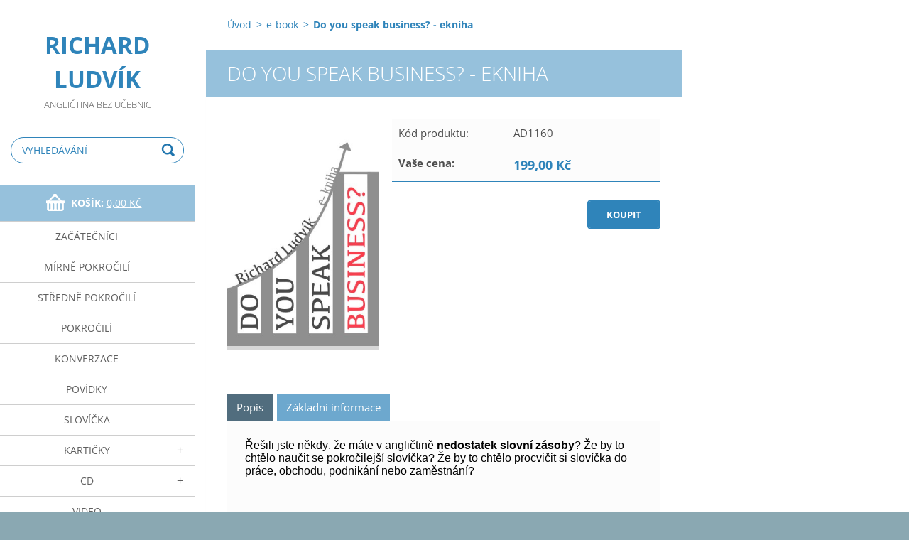

--- FILE ---
content_type: text/html; charset=UTF-8
request_url: https://www.richardludvik.cz/products/do-you-speak-business-ekniha/
body_size: 7875
content:
<!doctype html>
<!--[if IE 8]><html class="lt-ie10 lt-ie9 no-js" lang="cs"> <![endif]-->
<!--[if IE 9]><html class="lt-ie10 no-js" lang="cs"> <![endif]-->
<!--[if gt IE 9]><!-->
<html class="no-js" lang="cs">
<!--<![endif]-->
	<head>
		<base href="https://www.richardludvik.cz/">
  <meta charset="utf-8">
  <meta name="description" content="">
  <meta name="keywords" content="">
  <meta name="generator" content="Webnode">
  <meta name="apple-mobile-web-app-capable" content="yes">
  <meta name="apple-mobile-web-app-status-bar-style" content="black">
  <meta name="format-detection" content="telephone=no">
    <link rel="shortcut icon" href="https://2999d503b6.clvaw-cdnwnd.com/f8d09a9c5f0c5f263dbe6b8b4aeae895/200000754-cecd2cfce9/favicon.ico">
<link rel="canonical" href="https://www.richardludvik.cz/products/do-you-speak-business-ekniha/">
<script type="text/javascript">(function(i,s,o,g,r,a,m){i['GoogleAnalyticsObject']=r;i[r]=i[r]||function(){
			(i[r].q=i[r].q||[]).push(arguments)},i[r].l=1*new Date();a=s.createElement(o),
			m=s.getElementsByTagName(o)[0];a.async=1;a.src=g;m.parentNode.insertBefore(a,m)
			})(window,document,'script','//www.google-analytics.com/analytics.js','ga');ga('create', 'UA-797705-6', 'auto',{"name":"wnd_header"});ga('wnd_header.set', 'dimension1', 'W1');ga('wnd_header.set', 'anonymizeIp', true);ga('wnd_header.send', 'pageview');var pageTrackerAllTrackEvent=function(category,action,opt_label,opt_value){ga('send', 'event', category, action, opt_label, opt_value)};</script>
  <link rel="alternate" type="application/rss+xml" href="https://richardludvik.cz/rss/all.xml" title="View all articles">
<!--[if lte IE 9]><style type="text/css">.cke_skin_webnode iframe {vertical-align: baseline !important;}</style><![endif]-->
		<meta http-equiv="X-UA-Compatible" content="IE=edge">
		<title>Do you speak business? - ekniha :: Richard Ludvík</title>
		<meta name="viewport" content="width=device-width, initial-scale=1.0, maximum-scale=1.0, user-scalable=no">
		<link rel="stylesheet" href="https://d11bh4d8fhuq47.cloudfront.net/_system/skins/v7/50001499/css/style.css" />

		<script type="text/javascript" language="javascript" src="https://d11bh4d8fhuq47.cloudfront.net/_system/skins/v7/50001499/js/script.min.js"></script>


		<script type="text/javascript">
		/* <![CDATA[ */
		wtf.texts.set("photogallerySlideshowStop", 'Pozastavit prezentaci');
		wtf.texts.set("photogallerySlideshowStart", 'Spustit prezentaci');
		wtf.texts.set("faqShowAnswer", 'Zobrazit celou odpověď.');
		wtf.texts.set("faqHideAnswer", 'Skrýt odpověď.');
		wtf.texts.set("menuLabel", 'Menu');
		/* ]]> */
		</script>
	
				<script type="text/javascript">
				/* <![CDATA[ */
					
					if (typeof(RS_CFG) == 'undefined') RS_CFG = new Array();
					RS_CFG['staticServers'] = new Array('https://d11bh4d8fhuq47.cloudfront.net/');
					RS_CFG['skinServers'] = new Array('https://d11bh4d8fhuq47.cloudfront.net/');
					RS_CFG['filesPath'] = 'https://www.richardludvik.cz/_files/';
					RS_CFG['filesAWSS3Path'] = 'https://2999d503b6.clvaw-cdnwnd.com/f8d09a9c5f0c5f263dbe6b8b4aeae895/';
					RS_CFG['lbClose'] = 'Zavřít';
					RS_CFG['skin'] = 'default';
					if (!RS_CFG['labels']) RS_CFG['labels'] = new Array();
					RS_CFG['systemName'] = 'Webnode';
						
					RS_CFG['responsiveLayout'] = 1;
					RS_CFG['mobileDevice'] = 0;
					RS_CFG['labels']['copyPasteSource'] = 'Více zde:';
					
				/* ]]> */
				</script><script type="text/javascript" src="https://d11bh4d8fhuq47.cloudfront.net/_system/client/js/compressed/frontend.package.1-3-108.js?ph=2999d503b6"></script><style type="text/css"></style></head>
	<body>		<div id="wrapper" class="index">

			<div id="content" class="left">

					<header id="header" class="wide">
							<div id="logo-wrapper" class="">
							    <div id="logo"><a href="home/" title="Přejít na úvodní stránku."><span id="rbcSystemIdentifierLogo">Richard Ludvík</span></a></div>							</div>
							 
<div id="slogan" class="">
    <span id="rbcCompanySlogan" class="rbcNoStyleSpan">Angličtina bez učebnic</span></div>
 
<div id="menu-links" class="">
    <a id="menu-link" href="#menu">
        Menu    </a>

	<a id="fulltext-link" href="#fulltext">
		Vyhledávání	</a>
</div>
 
<div id="fulltext" class="">
    
	<form action="/search/" method="get" id="fulltextSearch">

		<fieldset>
			<input id="fulltextSearchText" type="text" name="text" value="" placeholder="Vyhledávání">
			<button id="fulltextSearchButton" type="submit">Hledat</button>
		</fieldset>

	</form>
	</div>
 
<div id="cart-info" class="">
    <div id="cart-info-content">
        <a href="es-cart/">
            <span class="cart-title">Košík:</span>
			<span class="cart-items">(položek: 0)</span>
            <span class="cart-price">0,00 Kč</span>
        </a>
    </div>
</div>

 


					</header>

				<main id="main" class="wide">
						<div id="navigator" class="">
						    <div id="pageNavigator" class="rbcContentBlock"><a href="/home/">Úvod</a><span class="separator"> &gt; </span>    <a href="/e-book/">e-book</a><span class="separator"> &gt; </span>    <span id="navCurrentPage">Do you speak business? - ekniha</span></div>						</div>
						 
<div class="column">


        <div class="widget widget-eshop-product-detail">

    

            <h1 class="widget-title">Do you speak business? - ekniha</h1>
            <div class="widget-content">

	            <div class="product-detail-top">
		            <div class="product-detail-wrapper">
				        

		<div class="product-image">
			<a href="/images/200002494-493fb4a3a7/Do you speak business_ - Richard Ludvik.jpg?s3=1" title="Odkaz se otevře do nového okna prohlížeče." onclick="return !window.open(this.href);">
				<img src="https://2999d503b6.clvaw-cdnwnd.com/f8d09a9c5f0c5f263dbe6b8b4aeae895/system_preview_detail_200002494-493fb4a3a7/Do you speak business_ - Richard Ludvik.jpg" width="300" height="450" alt="Do you speak business? - ekniha" />
			</a>
		</div>

    

			            <div class="product-status">
				            
				            <div class="cf"></div>
				            
			            </div>
			        </div>

		            <div class="product-info">
			            <div class="product-pricing">
				            

        <div class="product-pricing-item">
            <div class="product-pricing-item-title">Kód produktu:</div>
            <div class="product-pricing-item-value">AD1160</div>
        </div>

    
				            
				            
				            
				            

		<div class="product-pricing-item">
            <div class="product-pricing-item-title"><strong>Vaše cena:</strong></div>
            <div class="product-pricing-item-value">
                <ins>199,00 Kč</ins>
                
            </div>
        </div>

	

				            

        <form action="/products/do-you-speak-business-ekniha/" method="post">
            <div class="">
	            

	            
	            

	            
	            

                <input type="hidden" name="quantity" id="quantity" value="1" maxlength="2" />
                <input type="hidden" name="buyItem" value="200001161" />
                <div class="wrapper-submit">
	                <input class="submit product-submit" type="submit" value="Koupit" />
	            </div>
            </div>
        </form>

    
				        </div>
			        </div>
		        </div>

	            <div class="product-detail-bottom" id="product-accordion">
		            <div id="accordion-head"></div>
		            <div id="accordion-body">
			            <a href="javascript:void(0)" class="accordion-title active" data="title1">Popis</a>
			            <div class="accordion-content" name="title1" id="title1">
				            <p class="p1"><span style="font-size:16px;"><span style="font-family:verdana,geneva,sans-serif;"><span class="s1">Řešili jste někdy, že máte v angličtině <b>nedostatek slovní zásoby</b>? Že by to chtělo naučit se pokročilejší slovíčka? Že by to chtělo procvičit si slovíčka do práce, obchodu, podnikání nebo zaměstnání?</span></span></span></p>
<p class="p2">&nbsp;</p>
<p class="p1"><span style="font-size:16px;"><span style="font-family:verdana,geneva,sans-serif;"><span class="s1">Možná se potřebujete anglicky domluvit s obchodními partnery, na poradách, v práci nebo v podobném prostředí. Nebo si prostě chcete jen rozšířit anglickou slovní zásobu o <b>pořádná slovíčka</b>.</span></span></span></p>
<p class="p2">&nbsp;</p>
<p class="p1"><span style="font-size:16px;"><span style="font-family:verdana,geneva,sans-serif;"><span class="s1">Díky e-knize <em>Do you speak business?</em> můžete získat větší jistotu v business komunikaci, mít lepší znalosti obchodních slovíček, lépe pochopit a zapamatovat si obchodní slovíčka a procvičit si to vše v mnoha (1650) anglických větách, přeložených do češtiny, která se vztahují na </span><span class="s2">každodenní pracovní prostředí</span><span class="s1">.</span></span></span></p>
<p class="p2">&nbsp;</p>
<p class="p1"><span style="font-size:16px;"><span style="font-family:verdana,geneva,sans-serif;"><span class="s1">E-kniha <em>Do you speak business?</em> je <b>pro pokročilé studenty</b>, co už znají gramatiku po předpřítomný čas, ale chtěli by si to vše procvičit na praktických příkladech a více si to zažít. Díky těmto slovíčkům (přesně 330) a příkladům jak se používají ve větách a komunikaci, můžete zažít zábavu z business prostředí.</span></span></span></p>
<p class="p2">&nbsp;</p>
<p class="p1"><span style="font-size:16px;"><span style="font-family:verdana,geneva,sans-serif;"><span class="s1">Rozšíří se vám slovní zásoba a díky tomu budete moci získat třeba i </span><span class="s2"><i>lépe placené zaměstnání nebo vyšší pozici v práci</i></span><span class="s1">. Nebo budete moci oslovit nové zahraniční partnery a komunikovat s nimi anglicky.</span></span></span></p>
<p class="p2">&nbsp;</p>
<p class="p1"><span style="font-size:16px;"><span style="font-family:verdana,geneva,sans-serif;"><span class="s1">Na konci e-knihy najdete <b>výslovnost všech procvičovaných slovíček</b> a seznam všech slovíček anglicky i česky s odkazem na jejich procvičení. Stačí kliknout na číslo za slovíčkem a hned si jej budete moct procvičit. Slovíčka se proto budete moct učit správně a efektivně.</span></span></span></p>
<p class="p1">&nbsp;</p>
<div style="font-family: Verdana, Tahoma, Arial, Helvetica, sans-serif; font-size: 16px;">
	<span style="font-size:16px;"><span style="font-family:verdana,geneva,sans-serif;">Důležité:</span></span></div>
<div style="font-family: Verdana, Tahoma, Arial, Helvetica, sans-serif; font-size: 16px;">
	<span style="font-size:16px;"><span style="font-family:verdana,geneva,sans-serif;">Po připsání částky na náš účet, Vám bude emailem zasláno všech 330 slovíček a celý anglicko-český i česko-anglický glosář na těchto&nbsp;<strong>elektronických souborech</strong>:</span></span></div>
<div style="font-family: Verdana, Tahoma, Arial, Helvetica, sans-serif; font-size: 16px;">
	&nbsp;</div>
<div style="font-family: Verdana, Tahoma, Arial, Helvetica, sans-serif; font-size: 16px;">
	<span style="font-size:16px;"><span style="font-family:verdana,geneva,sans-serif;"><strong>epub</strong>&nbsp;- pro čtečky a mobilní zařízení</span></span></div>
<div style="font-family: Verdana, Tahoma, Arial, Helvetica, sans-serif; font-size: 16px;">
	<span style="font-size:16px;"><span style="font-family:verdana,geneva,sans-serif;"><strong>pdf</strong>&nbsp;- pdf prohlížeče</span></span></div>
<div style="font-family: Verdana, Tahoma, Arial, Helvetica, sans-serif; font-size: 16px;">
	<span style="font-size:16px;"><span style="font-family:verdana,geneva,sans-serif;"><strong>mobi</strong>&nbsp;- čtečky kindle</span></span></div>
<div style="font-family: Verdana, Tahoma, Arial, Helvetica, sans-serif; font-size: 16px;">
	&nbsp;</div>
<div style="font-family: Verdana, Tahoma, Arial, Helvetica, sans-serif; font-size: 16px;">
	<span style="font-size:16px;"><span style="font-family:verdana,geneva,sans-serif;">Podívejte se na&nbsp;<strong>pdf</strong>&nbsp;ukázku 12 slovíček a glosáře zde:</span></span></div>
<p style="margin-bottom: 0px; font-family: Verdana, Tahoma, Arial, Helvetica, sans-serif; font-size: 16px;"><br>
<span style="font-size:16px;"><span style="font-family:verdana,geneva,sans-serif;"><a href="https://2999d503b6.clvaw-cdnwnd.com/f8d09a9c5f0c5f263dbe6b8b4aeae895/200002495-7ea2f7f9a4/ukázka - Do you speak business-.pdf">ukázka - Do you speak business-.pdf (89132)</a></span></span></p>
<p style="margin-bottom: 0px; font-family: Verdana, Tahoma, Arial, Helvetica, sans-serif; font-size: 16px;">&nbsp;</p>
<p style="margin-bottom: 0px; font-family: Verdana, Tahoma, Arial, Helvetica, sans-serif; font-size: 16px;"><span style="font-size:11px;"><span style="font-family:verdana,geneva,sans-serif;">(V ukázce klikněte na slovíčko. Zpět z glosáře se můžete vrátit kliknutím na číslo vedle slovíčka)</span></span></p>
<p class="p1">&nbsp;</p>
<p class="p2">&nbsp;</p>
<p class="p1"><span style="font-size:16px;"><span style="font-family:verdana,geneva,sans-serif;"><span class="s1"><b>Začněte se zlepšovat v anglické obchodní komunikaci a pořiďte si e-knihu Do you speak business?</b></span></span></span></p>
<p>
<style type="text/css">
p.p1 {margin: 0.0px 0.0px 0.0px 0.0px; font: 12.0px 'Helvetica Neue'; color: #000000; -webkit-text-stroke: #000000}
p.p2 {margin: 0.0px 0.0px 0.0px 0.0px; font: 12.0px 'Helvetica Neue'; color: #000000; -webkit-text-stroke: #000000; min-height: 14.0px}
span.s1 {font-kerning: none}
span.s2 {text-decoration: underline ; font-kerning: none}</style>
</p>

			            </div>

			            <a href="javascript:void(0)" class="accordion-title" data="title2">Základní informace</a>
			            <div class="accordion-content" name="title2" id="title2">
				            <div class="product-table">
				                
					        </div>
			            </div>
			        </div>
		        </div>

	            
	            <div class="rbcBookmarks"><div id="rbcBookmarks200002105"></div></div>
		<script type="text/javascript">
			/* <![CDATA[ */
			Event.observe(window, 'load', function(){
				var bookmarks = '<div style=\"float:left;\"><div style=\"float:left;\"><iframe src=\"//www.facebook.com/plugins/like.php?href=https://www.richardludvik.cz/products/do-you-speak-business-ekniha/&amp;send=false&amp;layout=button_count&amp;width=155&amp;show_faces=false&amp;action=like&amp;colorscheme=light&amp;font&amp;height=21&amp;appId=397846014145828&amp;locale=cs_CZ\" scrolling=\"no\" frameborder=\"0\" style=\"border:none; overflow:hidden; width:155px; height:21px; position:relative; top:1px;\" allowtransparency=\"true\"></iframe></div><div style=\"float:left;\"><a href=\"https://twitter.com/share\" class=\"twitter-share-button\" data-count=\"horizontal\" data-via=\"webnode\" data-lang=\"en\">Tweet</a></div><script type=\"text/javascript\">(function() {var po = document.createElement(\'script\'); po.type = \'text/javascript\'; po.async = true;po.src = \'//platform.twitter.com/widgets.js\';var s = document.getElementsByTagName(\'script\')[0]; s.parentNode.insertBefore(po, s);})();'+'<'+'/scr'+'ipt></div> <div class=\"addthis_toolbox addthis_default_style\" style=\"float:left;\"><a class=\"addthis_counter addthis_pill_style\"></a></div> <script type=\"text/javascript\">(function() {var po = document.createElement(\'script\'); po.type = \'text/javascript\'; po.async = true;po.src = \'https://s7.addthis.com/js/250/addthis_widget.js#pubid=webnode\';var s = document.getElementsByTagName(\'script\')[0]; s.parentNode.insertBefore(po, s);})();'+'<'+'/scr'+'ipt><div style=\"clear:both;\"></div>';
				$('rbcBookmarks200002105').innerHTML = bookmarks;
				bookmarks.evalScripts();
			});
			/* ]]> */
		</script>
		
	            

            </div>

    

			<div class="widget-footer"></div>
        </div>

    <div class="rbcWidgetArea" style="text-align: center;"></div></div>

 


				</main>

				<nav id="categories" role="navigation" class="vertical ">
				    

    <ul class="ProductCategories">
	<li class="first">
        <a href="/zacatecnici/">
       začátečníci
    </a>
    </li>
	<li>
        <a href="/mirne-pokrocili/">
       mírně pokročilí
    </a>
    </li>
	<li>
        <a href="/stredne-pokrocili/">
       středně pokročilí
    </a>
    </li>
	<li>
        <a href="/pokrocili/">
       pokročilí
    </a>
    </li>
	<li>
        <a href="/konverzace/">
       konverzace
    </a>
    </li>
	<li>
        <a href="/povidky/">
       povídky
    </a>
    </li>
	<li>
        <a href="/slovicka/">
       slovíčka
    </a>
    </li>
	<li>
        <a href="/karticky/">
       kartičky
    </a>
    
	<ul class="level1">
		<li class="first last">
        <a href="/karticky/zacatecnik/">
       rozhovory - začátečník
    </a>
    </li>
	</ul>
	</li>
	<li>
        <a href="/cd/">
       cd
    </a>
    
	<ul class="level1">
		<li class="first last">
        <a href="/cd/zacatecnik/">
       rozhovory na CD - začátečník
    </a>
    </li>
	</ul>
	</li>
	<li>
        <a href="/dvd/">
       video
    </a>
    </li>
	<li>
        <a href="/mp3/">
       mp3
    </a>
    </li>
	<li>
        <a href="/business/">
       business
    </a>
    </li>
	<li class="open selected">
        <a href="/e-book/">
       e-book
    </a>
    </li>
	<li>
        <a href="/materialy/">
       materiály
    </a>
    </li>
	<li class="last">
        <a href="/seznam-produktu/">
       seznam produktů
    </a>
    </li>
</ul>
    			
				</nav>
				 


				<footer id="footer" class="wide">
						<nav id="menu" role="navigation" class="horizontal ">
						    

		<h2 id="menu-title">Menu</h2>
	<ul class="menu">
	<li class="first">
		<a href="/home/">
		Úvod
	</a>
	</li>
	<li>
		<a href="/zkusenosti-studentu/">
		Zkušenosti studentů
	</a>
	</li>
	<li>
		<a href="/spokojenost-zakazniku/">
		Spokojenost zákazníků
	</a>
	</li>
	<li>
		<a href="/kontakt/">
		Kontakt
	</a>
	</li>
	<li>
		<a href="/obchodni-podminky/">
		Podmínky
	</a>
	
	<ul class="level1">
		<li class="first last">
		<a href="/obchodni-podminky/souhlas/">
		Souhlas
	</a>
	</li>
	</ul>
	</li>
	<li>
		<a href="/ukazka/">
		ukázka
	</a>
	</li>
	<li>
		<a href="/prakticketipyarady/">
		zdarma
	</a>
	
	<ul class="level1">
		<li class="first">
		<a href="/dalsi/videotipy/">
		videotipy
	</a>
	
		<ul class="level2">
			<li class="first last">
		<a href="/dalsi/videotipy/a3-nejdulezitejsi-slova-na-otazku-v-anglictine/">
		3 nejdůležitější slova na otázku v angličtině
	</a>
	</li>
		</ul>
		</li>
		<li>
		<a href="/dalsi/gramatika/">
		gramatika
	</a>
	
		<ul class="level2">
			<li class="first">
		<a href="/dalsi/gramatika/pritomny-cas-jednoduchy/">
		přítomný čas jednoduchý
	</a>
	</li>
			<li>
		<a href="/dalsi/gramatika/zaporna-veta-v-pritomnosti/">
		záporná věta v přítomnosti
	</a>
	</li>
			<li>
		<a href="/dalsi/gramatika/otazka-v-pritomnem-case/">
		otázka v přítomném čase
	</a>
	</li>
			<li>
		<a href="/dalsi/gramatika/pritomny-cas-prubehovy/">
		přítomný čas průběhový
	</a>
	</li>
			<li>
		<a href="/dalsi/gramatika/sloveso-can/">
		sloveso can
	</a>
	</li>
			<li>
		<a href="/dalsi/gramatika/sloveso-can-otazka/">
		sloveso can - otázka
	</a>
	</li>
			<li>
		<a href="/dalsi/gramatika/budouci-cas/">
		budoucí čas
	</a>
	</li>
			<li>
		<a href="/dalsi/gramatika/zapor-v-budoucnosti/">
		zápor v budoucnosti
	</a>
	</li>
			<li>
		<a href="/dalsi/gramatika/otazka-na-budoucnost/">
		otázka na budoucnost
	</a>
	</li>
			<li>
		<a href="/dalsi/gramatika/abeceda/">
		abeceda
	</a>
	</li>
			<li>
		<a href="/dalsi/gramatika/rozdeleni-sloves/">
		rozdělení sloves
	</a>
	</li>
			<li>
		<a href="/dalsi/gramatika/a-nejaky/">
		a-nějaký
	</a>
	</li>
			<li>
		<a href="/dalsi/gramatika/chtel-bych-rad-bych/">
		chtěl bych, rád bych
	</a>
	</li>
			<li>
		<a href="/dalsi/gramatika/pridavna-jmena-er/">
		přídavná jména - er
	</a>
	</li>
			<li>
		<a href="/dalsi/gramatika/minuly-cas-sloveso-byt/">
		minulý čas - sloveso být
	</a>
	</li>
			<li>
		<a href="/dalsi/gramatika/minuly-cas-sloveso-byt-zapor/">
		minulý čas - sloveso být - zápor
	</a>
	</li>
			<li>
		<a href="/dalsi/gramatika/minuly-cas-pravidelna-slovesa/">
		minulý čas - pravidelná slovesa
	</a>
	</li>
			<li>
		<a href="/dalsi/gramatika/minuly-cas-otazka/">
		minulý čas - otázka
	</a>
	</li>
			<li>
		<a href="/dalsi/gramatika/minuly-cas-zapor/">
		minulý čas - zápor
	</a>
	</li>
			<li>
		<a href="/dalsi/gramatika/nepravidelna-slovesa/">
		nepravidelná slovesa
	</a>
	</li>
			<li>
		<a href="/dalsi/gramatika/sloveso-mel-bych-should/">
		sloveso měl bych - should
	</a>
	</li>
			<li>
		<a href="/dalsi/gramatika/zajmena/">
		zájmena
	</a>
	</li>
			<li class="last">
		<a href="/dalsi/gramatika/slovesa/">
		slovesa
	</a>
	</li>
		</ul>
		</li>
		<li>
		<a href="/dalsi/metoda/">
		metoda
	</a>
	</li>
		<li>
		<a href="/dalsi/tipy/">
		tipy
	</a>
	
		<ul class="level2">
			<li class="first">
		<a href="/dalsi/tipy/tipy11-20/">
		tipy11-20
	</a>
	</li>
			<li>
		<a href="/dalsi/tipy/tipy21-30/">
		tipy21-30
	</a>
	</li>
			<li>
		<a href="/dalsi/tipy/tipy51-60/">
		tipy51-60
	</a>
	</li>
			<li class="last">
		<a href="/dalsi/tipy/tipy61-70/">
		tipy61-70
	</a>
	</li>
		</ul>
		</li>
		<li>
		<a href="/prakticketipyarady/procvicovani/">
		procvicovani
	</a>
	</li>
		<li class="last">
		<a href="/prakticketipyarady/anglictina-po-internetu/">
		angličtina po internetu
	</a>
	</li>
	</ul>
	</li>
	<li class="last">
		<a href="/novinky/">
		novinky
	</a>
	</li>
</ul>
				
						</nav>
						 
<div id="contact" class="">
    

		<div class="widget widget-contact">

	

		<h2 class="widget-title">Richard Ludvík</h2>
		<div class="widget-content">
			

		<span class="contact-address"><span>Bělinského 967<br />
Praha 15<br />
10200</span></span>

	
			

		<span class="contact-phone"><span>777189128</span></span>

	
			

		<span class="contact-email"><span><a href="&#109;&#97;&#105;&#108;&#116;&#111;:&#114;&#105;&#99;&#104;&#97;&#114;&#100;&#108;&#117;&#100;&#118;&#105;&#107;&#64;&#115;&#101;&#122;&#110;&#97;&#109;&#46;&#99;&#122;"><span id="rbcContactEmail">&#114;&#105;&#99;&#104;&#97;&#114;&#100;&#108;&#117;&#100;&#118;&#105;&#107;&#64;&#115;&#101;&#122;&#110;&#97;&#109;&#46;&#99;&#122;</span></a></span></span>

	
			
		</div>

	

			<div class="widget-footer"></div>
		</div>

				
</div>
 
 
 
<div id="copyright" class="">
    <span id="rbcFooterText" class="rbcNoStyleSpan">© 2015-2025 Všechna práva vyhrazena.</span></div>
 
<div id="signature" class="">
    <span class="rbcSignatureText">Vytvořeno službou <a href="https://www.webnode.cz?utm_source=brand&amp;utm_medium=footer&amp;utm_campaign=premium" rel="nofollow" >Webnode</a> E-shop</span></div>
 


				</footer>

				

			</div>

			

			<div id="illustration" class="fullscreen">
				 
				     <img src="https://2999d503b6.clvaw-cdnwnd.com/f8d09a9c5f0c5f263dbe6b8b4aeae895/200003615-9f0399f03b/pozadibile.jpg?ph=2999d503b6" width="1280" height="720" alt=""> 


				
			</div>
		</div>
	<div id="rbcFooterHtml"></div><script type="text/javascript">var keenTrackerCmsTrackEvent=function(id){if(typeof _jsTracker=="undefined" || !_jsTracker){return false;};try{var name=_keenEvents[id];var keenEvent={user:{u:_keenData.u,p:_keenData.p,lc:_keenData.lc,t:_keenData.t},action:{identifier:id,name:name,category:'cms',platform:'WND1',version:'2.1.157'},browser:{url:location.href,ua:navigator.userAgent,referer_url:document.referrer,resolution:screen.width+'x'+screen.height,ip:'92.222.108.108'}};_jsTracker.jsonpSubmit('PROD',keenEvent,function(err,res){});}catch(err){console.log(err)};};</script></body>
</html>

--- FILE ---
content_type: text/css
request_url: https://d11bh4d8fhuq47.cloudfront.net/_system/skins/v7/50001499/css/style.css
body_size: 21924
content:
@import url("https://d11bh4d8fhuq47.cloudfront.net/w1-google-fonts-pack/w1-google-fonts-pack.min.css");
.cf:before, .cf:after, .clearfix:before, .clearfix:after { content: ""; display: table; }
.cf:after, .clearfix:after { clear: both; }

.no-callout { -webkit-touch-callout: none; }

.gif-hidden { position: absolute; left: -100%; }

.ir, .image-replacement { background-color: transparent; background-repeat: no-repeat; border: 0; direction: ltr; display: block; overflow: hidden; text-align: left; text-indent: -999em; }
.ir br, .image-replacement br { display: none; }

.hidden { display: none !important; visibility: hidden; }

.visually-hidden, .visually-hidden-focusable { border: 0; clip: rect(0 0 0 0); height: 1px; margin: -1px; overflow: hidden; padding: 0; position: absolute; width: 1px; }

.visually-hidden-focusable:active, .visually-hidden-focusable:focus { clip: auto; height: auto; margin: 0; overflow: visible; position: static; width: auto; }

.invisible { visibility: hidden; }

/*! normalize.css v3.0.1 | MIT License | git.io/normalize */
/** 1. Set default font family to sans-serif. 2. Prevent iOS text size adjust after orientation change, without disabling user zoom. */
html { font-family: sans-serif; /* 1 */ -ms-text-size-adjust: 100%; /* 2 */ -webkit-text-size-adjust: 100%; /* 2 */ }

/** Remove default margin. */
body { margin: 0; }

/* HTML5 display definitions ========================================================================== */
/** Correct `block` display not defined for any HTML5 element in IE 8/9. Correct `block` display not defined for `details` or `summary` in IE 10/11 and Firefox. Correct `block` display not defined for `main` in IE 11. */
article, aside, details, figcaption, figure, footer, header, hgroup, main, nav, section, summary { display: block; }

/** 1. Correct `inline-block` display not defined in IE 8/9. 2. Normalize vertical alignment of `progress` in Chrome, Firefox, and Opera. */
audio, canvas, progress, video { display: inline-block; /* 1 */ vertical-align: baseline; /* 2 */ }

/** Prevent modern browsers from displaying `audio` without controls. Remove excess height in iOS 5 devices. */
audio:not([controls]) { display: none; height: 0; }

/** Address `[hidden]` styling not present in IE 8/9/10. Hide the `template` element in IE 8/9/11, Safari, and Firefox < 22. */
[hidden], template { display: none; }

/* Links ========================================================================== */
/** Remove the gray background color from active links in IE 10. */
a { background: transparent; }

/** Improve readability when focused and also mouse hovered in all browsers. */
a:active, a:hover { outline: 0; }

/* Text-level semantics ========================================================================== */
/** Address styling not present in IE 8/9/10/11, Safari, and Chrome. */
abbr[title] { border-bottom: 1px dotted; }

/** Address style set to `bolder` in Firefox 4+, Safari, and Chrome. */
b, strong { font-weight: bold; }

/** Address styling not present in Safari and Chrome. */
dfn { font-style: italic; }

/** Address variable `h1` font-size and margin within `section` and `article` contexts in Firefox 4+, Safari, and Chrome. */
h1 { font-size: 2em; margin: 0.67em 0; }

/** Address styling not present in IE 8/9. */
mark { background: #ff0; color: #000; }

/** Address inconsistent and variable font size in all browsers. */
small { font-size: 80%; }

/** Prevent `sub` and `sup` affecting `line-height` in all browsers. */
sub, sup { font-size: 75%; line-height: 0; position: relative; vertical-align: baseline; }

sup { top: -0.5em; }

sub { bottom: -0.25em; }

/* Embedded content ========================================================================== */
/** Remove border when inside `a` element in IE 8/9/10. */
img { border: 0; }

/** Correct overflow not hidden in IE 9/10/11. */
svg:not(:root) { overflow: hidden; }

/* Grouping content ========================================================================== */
/** Address margin not present in IE 8/9 and Safari. */
figure { margin: 1em 40px; }

/** Address differences between Firefox and other browsers. */
hr { -moz-box-sizing: content-box; box-sizing: content-box; height: 0; }

/** Contain overflow in all browsers. */
pre { overflow: auto; }

/** Address odd `em`-unit font size rendering in all browsers. */
code, kbd, pre, samp { font-family: monospace, monospace; font-size: 1em; }

/* Forms ========================================================================== */
/** Known limitation: by default, Chrome and Safari on OS X allow very limited styling of `select`, unless a `border` property is set. */
/** 1. Correct color not being inherited. Known issue: affects color of disabled elements. 2. Correct font properties not being inherited. 3. Address margins set differently in Firefox 4+, Safari, and Chrome. */
button, input, optgroup, select, textarea { color: inherit; /* 1 */ font: inherit; /* 2 */ margin: 0; /* 3 */ }

/** Address `overflow` set to `hidden` in IE 8/9/10/11. */
button { overflow: visible; }

/** Address inconsistent `text-transform` inheritance for `button` and `select`. All other form control elements do not inherit `text-transform` values. Correct `button` style inheritance in Firefox, IE 8/9/10/11, and Opera. Correct `select` style inheritance in Firefox. */
button, select { text-transform: none; }

/** 1. Avoid the WebKit bug in Android 4.0.* where (2) destroys native `audio` and `video` controls. 2. Correct inability to style clickable `input` types in iOS. 3. Improve usability and consistency of cursor style between image-type `input` and others. */
button, html input[type="button"], input[type="reset"], input[type="submit"] { -webkit-appearance: button; /* 2 */ cursor: pointer; /* 3 */ }

/** Re-set default cursor for disabled elements. */
button[disabled], html input[disabled] { cursor: default; }

/** Remove inner padding and border in Firefox 4+. */
button::-moz-focus-inner, input::-moz-focus-inner { border: 0; padding: 0; }

/** Address Firefox 4+ setting `line-height` on `input` using `!important` in the UA stylesheet. */
input { line-height: normal; }

/** It's recommended that you don't attempt to style these elements. Firefox's implementation doesn't respect box-sizing, padding, or width.  1. Address box sizing set to `content-box` in IE 8/9/10. 2. Remove excess padding in IE 8/9/10. */
input[type="checkbox"], input[type="radio"] { box-sizing: border-box; /* 1 */ padding: 0; /* 2 */ }

/** Fix the cursor style for Chrome's increment/decrement buttons. For certain `font-size` values of the `input`, it causes the cursor style of the decrement button to change from `default` to `text`. */
input[type="number"]::-webkit-inner-spin-button, input[type="number"]::-webkit-outer-spin-button { height: auto; }

/** 1. Address `appearance` set to `searchfield` in Safari and Chrome. 2. Address `box-sizing` set to `border-box` in Safari and Chrome (include `-moz` to future-proof). */
input[type="search"] { -webkit-appearance: textfield; /* 1 */ -moz-box-sizing: content-box; -webkit-box-sizing: content-box; /* 2 */ box-sizing: content-box; }

/** Remove inner padding and search cancel button in Safari and Chrome on OS X. Safari (but not Chrome) clips the cancel button when the search input has padding (and `textfield` appearance). */
input[type="search"]::-webkit-search-cancel-button, input[type="search"]::-webkit-search-decoration { -webkit-appearance: none; }

/** Define consistent border, margin, and padding. */
fieldset { border: 1px solid #c0c0c0; margin: 0 2px; padding: 0.35em 0.625em 0.75em; }

/** 1. Correct `color` not being inherited in IE 8/9/10/11. 2. Remove padding so people aren't caught out if they zero out fieldsets. */
legend { border: 0; /* 1 */ padding: 0; /* 2 */ }

/** Remove default vertical scrollbar in IE 8/9/10/11. */
textarea { overflow: auto; }

/** Don't inherit the `font-weight` (applied by a rule above). NOTE: the default cannot safely be changed in Chrome and Safari on OS X. */
optgroup { font-weight: bold; }

/* Tables ========================================================================== */
/** Remove most spacing between table cells. */
table { border-collapse: collapse; border-spacing: 0; }

td, th { padding: 0; }

/** Profound Grid  Built in Sass (SCSS) this responsive/adaptive grid supports both fixed and fluid layouts,  relative and fixed gutters, as well as your choice of semantic markup or generic '.grid-x' classes.  The biggest difference to other grid systems is the use of negative margins for column placements, avoiding the subpixel rounding issues that usually break/uglify fluid layouts in some browsers.  Nested columns are supported too, without having to reset the grid on each level.   Credits/Inspiration: ------------------- Semantic Grid: http://www.semantic.gs Susy: http://susy.oddbird.net Negative Grid: http://chrisplaneta.com/freebies/negativegrid-fluid-css-grid-by-chris-planeta/  @author Profound Creative Studio @url http://www.profoundgrid.com @url http://www.weareprofound.com  */
/** Legacy Clearfix */
/** Establish the grid-containing element. */
/** Align an element to the grid. */
/** Apply to any column to make it the last one of the current row. */
@-webkit-keyframes gallery-photo { 0% { opacity: 0; }
  100% { opacity: 1; } }
@-moz-keyframes gallery-photo { 0% { opacity: 0; }
  100% { opacity: 1; } }
@-ms-keyframes gallery-photo { 0% { opacity: 0; }
  100% { opacity: 1; } }
@-o-keyframes gallery-photo { 0% { opacity: 0; }
  100% { opacity: 1; } }
@keyframes gallery-photo { 0% { opacity: 0; }
  100% { opacity: 1; } }
/*
* { -webkit-tap-highlight-color: rgba(0, 0, 0, 0) !important; -webkit-tap-highlight-color: transparent !important;
}
*/
html { width: 100%; -webkit-font-smoothing: antialiased; }

body { width: 100%; min-height: 100%; position: relative; margin: 0; padding: 0; font-family: "Open Sans", sans-serif; font-weight: 400; font-size: 16px; font-size: 1rem; line-height: 1.5625; background: #8aa8b2; background-repeat: no-repeat; background-position: center top; background-attachment: fixed; -webkit-background-size: cover; background-size: cover; }

#wrapper { -webkit-box-sizing: border-box; -moz-box-sizing: border-box; box-sizing: border-box; width: 100%; height: 100%; min-height: 100%; padding: 0; margin: 0; text-align: left; position: relative; word-wrap: break-word; }
#wrapper:before, #wrapper:after { content: ""; display: table; }
#wrapper:after { clear: both; }
#wrapper #content { width: 100%; height: 100%; min-height: 100%; margin: 0; padding: 0; position: relative; z-index: 4; color: rgb(78, 78, 78); }
#wrapper #content:before, #wrapper #content:after { content: ""; display: table; }
#wrapper #content:after { clear: both; }
@media screen and (min-width: 768px) { #wrapper #content.centered { max-width: 960px; margin: 0 auto; text-align: center; }
  #wrapper #content.left { max-width: 960px; float: left; }
  #wrapper #content.right { max-width: 960px; float: right; } }
.lt-ie9 #wrapper #content.centered { max-width: 960px; margin: 0 auto; text-align: center; }
.lt-ie9 #wrapper #content.left { max-width: 960px; float: left; }
.lt-ie9 #wrapper #content.right { max-width: 960px; float: right; }

#wrapper p { word-wrap: break-word; padding: 0; margin: 0 0 25px; }
#wrapper strong, #wrapper b { font-weight: 700; font-style: normal; }
#wrapper em, #wrapper i { font-weight: 400; font-style: italic; }
#wrapper h1 { -webkit-box-sizing: border-box; -moz-box-sizing: border-box; box-sizing: border-box; font-size: 28px; font-size: 1.75rem; line-height: 1.7857142857; margin: 0 0 25px 0; padding: 0 0 12px 0; word-wrap: break-word; font-weight: 300; font-style: normal; color: #2F84BA; border-bottom: 1px solid #d7d7d7; }
#wrapper h2 { -webkit-box-sizing: border-box; -moz-box-sizing: border-box; box-sizing: border-box; font-size: 28px; font-size: 1.75rem; line-height: 1.4642857143; margin: 0 0 25px 0; padding: 0 0 12px 0; word-wrap: break-word; font-weight: 300; font-style: normal; color: #2F84BA; border-bottom: 1px solid #d7d7d7; }
#wrapper h3 { -webkit-box-sizing: border-box; -moz-box-sizing: border-box; box-sizing: border-box; font-size: 24px; font-size: 1.5rem; line-height: 1.5; margin: 0 0 25px 0; padding: 0 0 12px 0; word-wrap: break-word; font-weight: 300; font-style: normal; color: #2F84BA; border-bottom: 1px solid #d7d7d7; }
#wrapper h4 { -webkit-box-sizing: border-box; -moz-box-sizing: border-box; box-sizing: border-box; font-size: 20px; font-size: 1.25rem; line-height: 1.5; margin: 0 0 25px 0; padding: 0 0 12px 0; word-wrap: break-word; font-weight: 300; font-style: normal; color: #2F84BA; border-bottom: 1px solid #d7d7d7; }
#wrapper h5 { -webkit-box-sizing: border-box; -moz-box-sizing: border-box; box-sizing: border-box; font-size: 16px; font-size: 1rem; line-height: 1.5625; margin: 0 0 25px 0; padding: 0 0 12px 0; word-wrap: break-word; font-weight: 300; font-style: normal; color: #2F84BA; border-bottom: 1px solid #d7d7d7; }
#wrapper h6 { -webkit-box-sizing: border-box; -moz-box-sizing: border-box; box-sizing: border-box; font-size: 16px; font-size: 1rem; line-height: 1.5625; margin: 0 0 25px 0; padding: 0 0 12px 0; word-wrap: break-word; font-weight: 300; font-style: normal; color: #2F84BA; border-bottom: 1px solid #d7d7d7; }
#wrapper ul, #wrapper ol { margin: 0 0 25px 0; padding: 0 0 0 50px; }
#wrapper ul li, #wrapper ol li { margin: 0 0 9px 0; }
#wrapper ul ul, #wrapper ul ol, #wrapper ol ul, #wrapper ol ol { margin: 9px 0 0 0; }
#wrapper ul li { list-style-type: disc; }
#wrapper ol li { list-style-type: inherit; }
#wrapper dl { margin: 0 0 25px 0; }
#wrapper dl dt { margin-bottom: 13px; font-weight: 700; }
#wrapper dl dd { margin: 0 0 0 13px; }
#wrapper a, #wrapper a:visited { -webkit-transition: all 300ms; -moz-transition: all 300ms; -o-transition: all 300ms; transition: all 300ms; color: rgb(47, 132, 186); text-decoration: underline; }
@media screen and (min-width: 768px) { #wrapper a:hover, #wrapper a:active { color: rgb(26, 35, 55); text-decoration: underline; } }
.lt-ie9 #wrapper a:hover, .lt-ie9 #wrapper a:active { color: rgb(26, 35, 55); text-decoration: underline; }
#wrapper table { border-collapse: collapse; display: inline-table; margin: 0 0 25px 0; border: none; }
#wrapper table.basic { border: none; }
#wrapper table.basic td, #wrapper table.basic th { border: none; padding: 0; background: transparent; }
#wrapper td { font-weight: 400; text-align: left; padding: 10px 13px; }
#wrapper th, #wrapper thead td { font-weight: 300; text-align: left; }
#wrapper table.modernTable tbody td { color: rgb(78, 78, 78); background: #fcfcfc; border: 1px solid #2F84BA; }
#wrapper table.modernTable tbody tr:nth-child(even) td { background: transparent; }
#wrapper table.modernTable tbody tr:nth-child(odd) td { background: #fcfcfc; }
#wrapper table.withHeader th, #wrapper table.withHeader thead td { color: rgb(255, 255, 255); background: #2F84BA; border: 1px solid #2F84BA; }
#wrapper .table-responsive { -webkit-box-sizing: border-box; -moz-box-sizing: border-box; box-sizing: border-box; width: 100%; margin: 0 0 25px 0; padding: 0 0 13px 0; overflow-x: auto; overflow-y: hidden; -ms-overflow-style: -ms-autohiding-scrollbar; -webkit-overflow-scrolling: touch; }
@media screen and (min-width: 980px) { #wrapper .table-responsive { padding: 0; } }
.lt-ie9 #wrapper .table-responsive { padding: 0; }
#wrapper .table-responsive table { border-collapse: collapse; border: none; display: table; margin: 0; table-layout: auto; }
#wrapper .table-responsive::-webkit-scrollbar { width: 8px; height: 8px; }
#wrapper .table-responsive::-webkit-scrollbar-track { background-color: rgba(0, 0, 0, 0.05); }
#wrapper .table-responsive::-webkit-scrollbar-thumb { background-color: rgba(0, 0, 0, 0.2); -webkit-box-shadow: inset 1px 1px 0 rgba(0, 0, 0, 0.1), inset 0 -1px 0 rgba(0, 0, 0, 0.07); }
#wrapper .table-responsive::-webkit-scrollbar-button { width: 0; height: 0; display: none; }
#wrapper .table-responsive::-webkit-scrollbar-corner { background-color: rgba(0, 0, 0, 0); }
#wrapper img, #wrapper a img, #wrapper a:hover img { -webkit-box-sizing: border-box; -moz-box-sizing: border-box; box-sizing: border-box; width: auto; max-width: 100%; height: auto !important; margin: 0; padding: 0; border: none; }
#wrapper img.img-left, #wrapper a img.img-left, #wrapper a:hover img.img-left { margin: 0 25px 25px 0; }
#wrapper img.img-right, #wrapper a img.img-right, #wrapper a:hover img.img-right { margin: 0 0 25px 25px; }
#wrapper hr { border: 1px solid #d7d7d7; display: block; margin: 0 0 25px 0; padding: 0; height: 1px; }
#wrapper blockquote { font-size: 18px; font-size: 1.125rem; background: #fcfcfc; border-left: 2px solid #2F84BA; font-weight: 400; font-style: italic; margin: 0 0 25px 0; padding: 25px; word-wrap: break-word; }
#wrapper blockquote p:last-child { margin: 0; }
#wrapper blockquote h1, #wrapper blockquote h2, #wrapper blockquote h3, #wrapper blockquote h4, #wrapper blockquote h5, #wrapper blockquote h6 { border: none; border-radius: 0; background: none; padding: 0; box-shadow: none; }

#wrapper .widget { -webkit-box-sizing: border-box; -moz-box-sizing: border-box; box-sizing: border-box; text-align: left; overflow: hidden; margin: 0 0 15px 0; padding: 0; width: 100%; background: transparent; -webkit-box-shadow: 0 8px 6px -6px rgba(0, 0, 0, 0.35); box-shadow: 0 8px 6px -6px rgba(0, 0, 0, 0.35); }
#wrapper .widget:before, #wrapper .widget:after { content: ""; display: table; }
#wrapper .widget:after { clear: both; }
@media screen and (min-width: 980px) { #wrapper .widget { max-width: 670px; } }
.lt-ie9 #wrapper .widget { max-width: 670px; }
#wrapper .widget .widget-inner { padding: 0; margin: 0; max-width: 100%; }
#wrapper .widget h1.widget-title, #wrapper .widget h2.widget-title { font-size: 21px; font-size: 1.3125rem; line-height: 1.4761904762; padding: 15px 30px; margin: 0; font-weight: 300; color: rgb(255, 255, 255); text-transform: uppercase; background: rgba(47, 132, 186, 0.5); border: none; }
#wrapper .widget h1.widget-title:before, #wrapper .widget h1.widget-title:after, #wrapper .widget h2.widget-title:before, #wrapper .widget h2.widget-title:after { content: ""; display: table; }
#wrapper .widget h1.widget-title:after, #wrapper .widget h2.widget-title:after { clear: both; }
@media screen and (min-width: 980px) { #wrapper .widget h1.widget-title, #wrapper .widget h2.widget-title { font-size: 28px; font-size: 1.75rem; line-height: 1.3571428571; } }
.lt-ie9 #wrapper .widget h1.widget-title, .lt-ie9 #wrapper .widget h2.widget-title { font-size: 28px; font-size: 1.75rem; line-height: 1.3571428571; }
#wrapper .widget .widget-content { -webkit-box-sizing: border-box; -moz-box-sizing: border-box; box-sizing: border-box; background: rgba(255, 255, 255, 0.7); margin: 0; padding: 30px 30px 0; }
#wrapper .widget .widget-content:before, #wrapper .widget .widget-content:after { content: ""; display: table; }
#wrapper .widget .widget-content:after { clear: both; }
#wrapper .widget .widget-footer { -webkit-box-sizing: border-box; -moz-box-sizing: border-box; box-sizing: border-box; background: rgba(255, 255, 255, 0.7); width: auto; display: block; overflow: hidden; margin: 0; padding: 0 30px 30px; }
#wrapper .widget .widget-footer:before, #wrapper .widget .widget-footer:after { content: ""; display: table; }
#wrapper .widget .widget-footer:after { clear: both; }
#wrapper .widget .rbcReplaceTextColor { color: rgb(78, 78, 78); }
#wrapper .rbcWidgetArea { -webkit-box-sizing: border-box; -moz-box-sizing: border-box; box-sizing: border-box; margin: 0 0 15px 0; padding: 0; overflow: hidden; }
#wrapper .rbcWidgetArea:before, #wrapper .rbcWidgetArea:after { content: ""; display: table; }
#wrapper .rbcWidgetArea:after { clear: both; }
#wrapper .rbcFormSuccessInfo { -webkit-box-sizing: border-box; -moz-box-sizing: border-box; box-sizing: border-box; text-align: left; overflow: hidden; margin: 0 0 15px 0; padding: 0; width: 100%; }
#wrapper .rbcFormSuccessInfo:before, #wrapper .rbcFormSuccessInfo:after { content: ""; display: table; }
#wrapper .rbcFormSuccessInfo:after { clear: both; }
@media screen and (min-width: 980px) { #wrapper .rbcFormSuccessInfo { max-width: 670px; } }
.lt-ie9 #wrapper .rbcFormSuccessInfo { max-width: 670px; }
#wrapper .rbcFormSuccessInfo .widget-title { font-size: 21px; font-size: 1.3125rem; line-height: 1.4761904762; padding: 15px 30px; margin: 0; font-weight: 300; color: rgb(255, 255, 255); text-transform: uppercase; background: rgba(47, 132, 186, 0.5); border: none; }
#wrapper .rbcFormSuccessInfo .widget-title:before, #wrapper .rbcFormSuccessInfo .widget-title:after { content: ""; display: table; }
#wrapper .rbcFormSuccessInfo .widget-title:after { clear: both; }
@media screen and (min-width: 980px) { #wrapper .rbcFormSuccessInfo .widget-title { font-size: 28px; font-size: 1.75rem; line-height: 1.3571428571; } }
.lt-ie9 #wrapper .rbcFormSuccessInfo .widget-title { font-size: 28px; font-size: 1.75rem; line-height: 1.3571428571; }
#wrapper .rbcFormSuccessInfo p { -webkit-box-sizing: border-box; -moz-box-sizing: border-box; box-sizing: border-box; background: rgba(255, 255, 255, 0.7); margin: 0; padding: 50px; }
#wrapper .rbcFormSuccessInfo p:before, #wrapper .rbcFormSuccessInfo p:after { content: ""; display: table; }
#wrapper .rbcFormSuccessInfo p:after { clear: both; }
#wrapper .widget-articles .widget-content:before, #wrapper .widget-articles .widget-content:after { content: ""; display: table; }
#wrapper .widget-articles .widget-content:after { clear: both; }
#wrapper .widget-articles .widget-content article { -webkit-box-sizing: border-box; -moz-box-sizing: border-box; box-sizing: border-box; overflow: hidden; margin: 0 0 4% 0; overflow: hidden; background: #fcfcfc; padding: 13px; }
#wrapper .widget-articles .widget-content article header { -webkit-box-sizing: border-box; -moz-box-sizing: border-box; box-sizing: border-box; padding: 0; margin: 0 0 13px 0; }
#wrapper .widget-articles .widget-content article header h3 { border: none; font-size: 20px; font-size: 1.25rem; line-height: 1.35; font-weight: 700; margin: 0 0 7px 0; padding: 0; }
#wrapper .widget-articles .widget-content article header h3 a { -webkit-transition: color 300ms; -moz-transition: color 300ms; -o-transition: color 300ms; transition: color 300ms; color: rgb(47, 132, 186); text-decoration: none; }
@media screen and (min-width: 768px) { #wrapper .widget-articles .widget-content article header h3 a:hover { color: rgb(26, 35, 55); text-decoration: none; } }
.lt-ie9 #wrapper .widget-articles .widget-content article header h3 a:hover { color: rgb(26, 35, 55); text-decoration: none; }
#wrapper .widget-articles .widget-content article .article-date { font-size: 14px; font-size: 0.875rem; text-align: left; color: rgb(78, 78, 78); font-weight: 700; }
#wrapper .widget-articles .widget-content article .article-content { -webkit-box-sizing: border-box; -moz-box-sizing: border-box; box-sizing: border-box; font-size: 14px; font-size: 0.875rem; line-height: 1.5; text-align: left; margin: 0 0 13px 0; word-wrap: break-word; overflow: hidden; }
#wrapper .widget-articles .widget-content article .article-content:before, #wrapper .widget-articles .widget-content article .article-content:after { content: ""; display: table; }
#wrapper .widget-articles .widget-content article .article-content:after { clear: both; }
#wrapper .widget-articles .widget-content article .article-content p:last-child { margin-bottom: 0; }
#wrapper .widget-articles .widget-content article .article-more { -webkit-box-sizing: border-box; -moz-box-sizing: border-box; box-sizing: border-box; -webkit-transition: background 300ms, color 300ms, border 300ms; -moz-transition: background 300ms, color 300ms, border 300ms; -o-transition: background 300ms, color 300ms, border 300ms; transition: background 300ms, color 300ms, border 300ms; float: right; color: rgb(137, 137, 137); margin: 0 -13px -13px 0; font-size: 14px; font-size: 0.875rem; text-decoration: none; padding: 6.5px 13px; background: #fff; border-top: 1px solid #eaeaea; border-left: 1px solid #eaeaea; -webkit-transition: background 300ms; -moz-transition: background 300ms; -o-transition: background 300ms; transition: background 300ms; }
@media screen and (min-width: 768px) { #wrapper .widget-articles .widget-content article .article-more:hover { color: rgb(255, 255, 255); text-decoration: none; background: #2F84BA; border-top: 1px solid #2F84BA; border-left: 1px solid #2F84BA; } }
.lt-ie9 #wrapper .widget-articles .widget-content article .article-more:hover { color: rgb(255, 255, 255); text-decoration: none; background: #2F84BA; border-top: 1px solid #2F84BA; border-left: 1px solid #2F84BA; }
#wrapper .widget-articles .widget-content article { width: 100%; }
@media screen and (min-width: 480px) { #wrapper .widget-articles .widget-content article.article-1, #wrapper .widget-articles .widget-content article.article-3, #wrapper .widget-articles .widget-content article.article-5, #wrapper .widget-articles .widget-content article.article-7, #wrapper .widget-articles .widget-content article.article-9, #wrapper .widget-articles .widget-content article.article-11 { width: 48%; float: left; }
  #wrapper .widget-articles .widget-content article.article-2, #wrapper .widget-articles .widget-content article.article-4, #wrapper .widget-articles .widget-content article.article-6, #wrapper .widget-articles .widget-content article.article-8, #wrapper .widget-articles .widget-content article.article-10, #wrapper .widget-articles .widget-content article.article-0 { width: 48%; float: right; } }
.lt-ie9 #wrapper .widget-articles .widget-content article.article-1, .lt-ie9 #wrapper .widget-articles .widget-content article.article-3, .lt-ie9 #wrapper .widget-articles .widget-content article.article-5, .lt-ie9 #wrapper .widget-articles .widget-content article.article-7, .lt-ie9 #wrapper .widget-articles .widget-content article.article-9, .lt-ie9 #wrapper .widget-articles .widget-content article.article-11 { width: 48%; float: left; }
.lt-ie9 #wrapper .widget-articles .widget-content article.article-2, .lt-ie9 #wrapper .widget-articles .widget-content article.article-4, .lt-ie9 #wrapper .widget-articles .widget-content article.article-6, .lt-ie9 #wrapper .widget-articles .widget-content article.article-8, .lt-ie9 #wrapper .widget-articles .widget-content article.article-10, .lt-ie9 #wrapper .widget-articles .widget-content article.article-0 { width: 48%; float: right; }
#wrapper .widget-articles .widget-content .article-separator { display: none; line-height: 0; }
#wrapper .widget-articles .widget-content .article-separator:before, #wrapper .widget-articles .widget-content .article-separator:after { content: ""; display: table; }
#wrapper .widget-articles .widget-content .article-separator:after { clear: both; }
@media screen and (min-width: 480px) { #wrapper .widget-articles .widget-content .article-separator-2, #wrapper .widget-articles .widget-content .article-separator-4, #wrapper .widget-articles .widget-content .article-separator-6, #wrapper .widget-articles .widget-content .article-separator-8, #wrapper .widget-articles .widget-content .article-separator-10, #wrapper .widget-articles .widget-content .article-separator-0 { display: block; } }
.lt-ie9 #wrapper .widget-articles .widget-content .article-separator-2, .lt-ie9 #wrapper .widget-articles .widget-content .article-separator-4, .lt-ie9 #wrapper .widget-articles .widget-content .article-separator-6, .lt-ie9 #wrapper .widget-articles .widget-content .article-separator-8, .lt-ie9 #wrapper .widget-articles .widget-content .article-separator-10, .lt-ie9 #wrapper .widget-articles .widget-content .article-separator-0 { display: block; }
#wrapper .widget-article-detail .article-date { font-weight: 700; font-size: 14px; font-size: 0.875rem; }
#wrapper .widget-form { overflow: visible; }
#wrapper .rbcFormDescription { padding: 0; }
#wrapper .error { background: #ffa8a1; padding: 13px; color: rgb(183, 56, 47); margin: 0 0 25px 0; }
#wrapper .error:before, #wrapper .error:after { content: ""; display: table; }
#wrapper .error:after { clear: both; }
#wrapper .error h3 { border: none; padding: 0; font-size: 16px; font-size: 1rem; line-height: 1.5625; font-weight: 700; color: rgb(183, 56, 47); margin: 0 0 13px 0; }
#wrapper .error ul { margin: 0; }
#wrapper .error ul li { list-style: disc; }
#wrapper .error ul li .error-column { color: rgb(183, 56, 47); font-weight: 700; }
#wrapper .error ul li .error-message { color: rgb(78, 78, 78); font-weight: 400; }
#wrapper form { margin: 0; padding: 0; display: block; }
#wrapper form fieldset { border: none; padding: 0; margin: 0; position: relative; }
#wrapper .wrapper-input { padding: 0; margin: 0 0 19.5px 0; }
#wrapper .wrapper-input:before, #wrapper .wrapper-input:after { content: ""; display: table; }
#wrapper .wrapper-input:after { clear: both; }
#wrapper .wrapper-input label { -webkit-box-sizing: border-box; -moz-box-sizing: border-box; box-sizing: border-box; font-size: 16px; font-size: 1rem; color: rgb(78, 78, 78); font-weight: 700; font-style: normal; text-align: left; width: 100%; margin: 0 0 5px 0; display: inline-block; word-wrap: break-word; }
#wrapper .wrapper-input label:before, #wrapper .wrapper-input label:after { content: ""; display: table; }
#wrapper .wrapper-input label:after { clear: both; }
@media screen and (min-width: 600px) { #wrapper .wrapper-input label { width: 35%; float: left; margin: 7px 0 0 0; } }
.lt-ie9 #wrapper .wrapper-input label { width: 35%; float: left; margin: 7px 0 0 0; }
#wrapper .wrapper-input label.wrong { color: rgb(183, 56, 47); }
#wrapper .wrapper-input input[type="text"], #wrapper .wrapper-input input[type="date"], #wrapper .wrapper-input input[type="email"], #wrapper .wrapper-input input[type="password"], #wrapper .wrapper-input textarea, #wrapper .wrapper-input select { -webkit-box-sizing: border-box; -moz-box-sizing: border-box; box-sizing: border-box; font-size: 16px; font-size: 1rem; background: #fff; border: 1px solid #d7d7d7; line-height: 2.375; -webkit-border-radius: 0; border-radius: 0; -webkit-background-clip: padding-box; height: 40px; color: rgb(78, 78, 78); text-align: left; width: 100%; display: block; font-family: "Open Sans", sans-serif; margin: 0; padding: 0 6px; }
@media screen and (min-width: 600px) { #wrapper .wrapper-input input[type="text"], #wrapper .wrapper-input input[type="date"], #wrapper .wrapper-input input[type="email"], #wrapper .wrapper-input input[type="password"], #wrapper .wrapper-input textarea, #wrapper .wrapper-input select { width: 62%; float: right; margin: 0; } }
.lt-ie9 #wrapper .wrapper-input input[type="text"], .lt-ie9 #wrapper .wrapper-input input[type="date"], .lt-ie9 #wrapper .wrapper-input input[type="email"], .lt-ie9 #wrapper .wrapper-input input[type="password"], .lt-ie9 #wrapper .wrapper-input textarea, .lt-ie9 #wrapper .wrapper-input select { width: 62%; float: right; margin: 0; }
#wrapper .wrapper-input input[type="text"]::-webkit-input-placeholder, #wrapper .wrapper-input input[type="date"]::-webkit-input-placeholder, #wrapper .wrapper-input input[type="email"]::-webkit-input-placeholder, #wrapper .wrapper-input input[type="password"]::-webkit-input-placeholder, #wrapper .wrapper-input textarea::-webkit-input-placeholder, #wrapper .wrapper-input select::-webkit-input-placeholder { color: rgb(255, 255, 255); }
#wrapper .wrapper-input input[type="text"]:-moz-placeholder, #wrapper .wrapper-input input[type="date"]:-moz-placeholder, #wrapper .wrapper-input input[type="email"]:-moz-placeholder, #wrapper .wrapper-input input[type="password"]:-moz-placeholder, #wrapper .wrapper-input textarea:-moz-placeholder, #wrapper .wrapper-input select:-moz-placeholder { color: rgb(255, 255, 255); }
#wrapper .wrapper-input input[type="text"]::-moz-placeholder, #wrapper .wrapper-input input[type="date"]::-moz-placeholder, #wrapper .wrapper-input input[type="email"]::-moz-placeholder, #wrapper .wrapper-input input[type="password"]::-moz-placeholder, #wrapper .wrapper-input textarea::-moz-placeholder, #wrapper .wrapper-input select::-moz-placeholder { color: rgb(255, 255, 255); }
#wrapper .wrapper-input input[type="text"]:-ms-input-placeholder, #wrapper .wrapper-input input[type="date"]:-ms-input-placeholder, #wrapper .wrapper-input input[type="email"]:-ms-input-placeholder, #wrapper .wrapper-input input[type="password"]:-ms-input-placeholder, #wrapper .wrapper-input textarea:-ms-input-placeholder, #wrapper .wrapper-input select:-ms-input-placeholder { color: rgb(255, 255, 255); }
#wrapper .wrapper-input input[type="text"].wrong, #wrapper .wrapper-input input[type="date"].wrong, #wrapper .wrapper-input input[type="email"].wrong, #wrapper .wrapper-input input[type="password"].wrong, #wrapper .wrapper-input textarea.wrong, #wrapper .wrapper-input select.wrong { border: 1px solid #b7382f; }
#wrapper .wrapper-input input[type="text"], #wrapper .wrapper-input input[type="date"], #wrapper .wrapper-input input[type="email"], #wrapper .wrapper-input input[type="password"], #wrapper .wrapper-input textarea { -webkit-appearance: none; -moz-appearance: none; appearance: none; }
#wrapper .wrapper-input input[type="date"] { line-height: 38px; position: relative; }
@media screen and (min-width: 480px) { #wrapper .wrapper-input input[type="date"]:after { position: absolute; top: 37%; right: 11px; content: ''; border-left: 6px solid rgba(0, 0, 0, 0); border-right: 6px solid rgba(0, 0, 0, 0); border-top: 9px solid #000; } }
.lt-ie9 #wrapper .wrapper-input input[type="date"]:after { position: absolute; top: 37%; right: 11px; content: ''; border-left: 6px solid rgba(0, 0, 0, 0); border-right: 6px solid rgba(0, 0, 0, 0); border-top: 9px solid #000; }
#wrapper .wrapper-input textarea { padding: 7px; height: 150px; resize: none; line-height: 150%; }
#wrapper .wrapper-input select { -webkit-appearance: none; -moz-appearance: none; appearance: none; }
#wrapper .wrapper-radio input[type="radio"], #wrapper .wrapper-radio input[type="checkbox"], #wrapper .wrapper-checkbox input[type="radio"], #wrapper .wrapper-checkbox input[type="checkbox"] { float: left; margin: 5px 10px 0 6px; }
@media screen and (min-width: 768px) { #wrapper .wrapper-radio input[type="radio"], #wrapper .wrapper-radio input[type="checkbox"], #wrapper .wrapper-checkbox input[type="radio"], #wrapper .wrapper-checkbox input[type="checkbox"] { margin: 6px 10px 0 6px; } }
.lt-ie9 #wrapper .wrapper-radio input[type="radio"], .lt-ie9 #wrapper .wrapper-radio input[type="checkbox"], .lt-ie9 #wrapper .wrapper-checkbox input[type="radio"], .lt-ie9 #wrapper .wrapper-checkbox input[type="checkbox"] { margin: 6px 10px 0 6px; }
#wrapper .wrapper-radio label, #wrapper .wrapper-checkbox label { -webkit-box-sizing: border-box; -moz-box-sizing: border-box; box-sizing: border-box; float: left; width: 80%; }
@media screen and (min-width: 480px) { #wrapper .wrapper-radio label, #wrapper .wrapper-checkbox label { width: 85%; } }
.lt-ie9 #wrapper .wrapper-radio label, .lt-ie9 #wrapper .wrapper-checkbox label { width: 85%; }
@media screen and (min-width: 768px) { #wrapper .wrapper-radio label, #wrapper .wrapper-checkbox label { width: 85%; } }
.lt-ie9 #wrapper .wrapper-radio label, .lt-ie9 #wrapper .wrapper-checkbox label { width: 85%; }
@media screen and (min-width: 980px) { #wrapper .wrapper-radio label, #wrapper .wrapper-checkbox label { width: 85%; } }
.lt-ie9 #wrapper .wrapper-radio label, .lt-ie9 #wrapper .wrapper-checkbox label { width: 85%; }
@media screen and (min-width: 600px) { #wrapper .wrapper-choices-group .choices-group { width: 62%; float: right; margin: 0; } }
.lt-ie9 #wrapper .wrapper-choices-group .choices-group { width: 62%; float: right; margin: 0; }
#wrapper .wrapper-choices-group .wrapper-input { margin: 0 0 6px 0; }
#wrapper .wrapper-choices-group .wrapper-input:last-child { margin: 0; }
#wrapper .wrapper-choices-group .wrapper-input label { font-weight: 400; height: auto; margin: 0; text-align: left; }
#wrapper .wrapper-fileinput .file-input { -webkit-box-sizing: border-box; -moz-box-sizing: border-box; box-sizing: border-box; width: 100%; display: block; font-family: "Open Sans", sans-serif; margin: 0; padding: 0; position: relative; overflow: hidden; }
@media screen and (min-width: 480px) { #wrapper .wrapper-fileinput .file-input { height: 40px; white-space: nowrap; } }
.lt-ie9 #wrapper .wrapper-fileinput .file-input { height: 40px; white-space: nowrap; }
@media screen and (min-width: 600px) { #wrapper .wrapper-fileinput .file-input { width: 62%; float: right; margin: 0; } }
.lt-ie9 #wrapper .wrapper-fileinput .file-input { width: 62%; float: right; margin: 0; }
#wrapper .wrapper-fileinput .file-input input[type="file"] { position: absolute; top: 0; left: 0; width: 0px !important; opacity: 0; -moz-opacity: 0; filter: alpha(opacity=0); display: none; }
#wrapper .wrapper-fileinput .file-input .file-input-submit { -webkit-box-sizing: border-box; -moz-box-sizing: border-box; box-sizing: border-box; background: transparent; border: 2px solid #2F84BA; -webkit-transition: background 300ms, color 300ms; -moz-transition: background 300ms, color 300ms; -o-transition: background 300ms, color 300ms; transition: background 300ms, color 300ms; font-size: 16px; font-size: 1rem; line-height: 2.25; -webkit-border-radius: 5px; border-radius: 5px; -webkit-background-clip: padding-box; color: rgb(47, 132, 186); font-weight: 700; height: 40px; display: inline-block; margin: 0; padding: 0 13px; cursor: pointer; width: 100%; text-align: center; text-decoration: none; }
@media screen and (min-width: 480px) { #wrapper .wrapper-fileinput .file-input .file-input-submit { width: auto; float: left; } }
.lt-ie9 #wrapper .wrapper-fileinput .file-input .file-input-submit { width: auto; float: left; }
@media screen and (min-width: 768px) { #wrapper .wrapper-fileinput .file-input .file-input-submit:hover { background: #2F84BA; border: 2px solid #2F84BA; color: rgb(255, 255, 255); } }
.lt-ie9 #wrapper .wrapper-fileinput .file-input .file-input-submit:hover { background: #2F84BA; border: 2px solid #2F84BA; color: rgb(255, 255, 255); }
#wrapper .wrapper-fileinput .file-input .file-input-text { -webkit-box-sizing: border-box; -moz-box-sizing: border-box; box-sizing: border-box; word-break: break-all; display: inline-block; margin: 7px 0 0 0; }
@media screen and (min-width: 480px) { #wrapper .wrapper-fileinput .file-input .file-input-text { line-height: 2.5; font-size: 16px; font-size: 1rem; height: 40px; margin: 0 0 0 13px; white-space: nowrap; word-break: normal; } }
.lt-ie9 #wrapper .wrapper-fileinput .file-input .file-input-text { line-height: 2.5; font-size: 16px; font-size: 1rem; height: 40px; margin: 0 0 0 13px; white-space: nowrap; word-break: normal; }
#wrapper .wrapper-submit { margin: 0; }
#wrapper .wrapper-submit:before, #wrapper .wrapper-submit:after { content: ""; display: table; }
#wrapper .wrapper-submit:after { clear: both; }
#wrapper .wrapper-submit input[type="submit"] { -webkit-box-sizing: border-box; -moz-box-sizing: border-box; box-sizing: border-box; font-size: 13px; font-size: 0.8125rem; background: transparent; border: 2px solid #2F84BA; -webkit-transition: background 300ms, color 300ms; -moz-transition: background 300ms, color 300ms; -o-transition: background 300ms, color 300ms; transition: background 300ms, color 300ms; -webkit-border-radius: 5px; border-radius: 5px; -webkit-background-clip: padding-box; float: right; text-transform: uppercase; height: auto; color: rgb(47, 132, 186); font-weight: 700; width: 100%; padding: 10px 20px; }
@media screen and (min-width: 480px) { #wrapper .wrapper-submit input[type="submit"] { width: auto; } }
.lt-ie9 #wrapper .wrapper-submit input[type="submit"] { width: auto; }
@media screen and (min-width: 768px) { #wrapper .wrapper-submit input[type="submit"]:hover { color: rgb(255, 255, 255); background: #2F84BA; border: 2px solid #2F84BA; } }
.lt-ie9 #wrapper .wrapper-submit input[type="submit"]:hover { color: rgb(255, 255, 255); background: #2F84BA; border: 2px solid #2F84BA; }
#wrapper .privateAccessForm button.submit { -webkit-box-sizing: border-box; -moz-box-sizing: border-box; box-sizing: border-box; font-size: 13px; font-size: 0.8125rem; background: transparent; border: 2px solid #2F84BA; -webkit-transition: background 300ms, color 300ms; -moz-transition: background 300ms, color 300ms; -o-transition: background 300ms, color 300ms; transition: background 300ms, color 300ms; -webkit-border-radius: 5px; border-radius: 5px; -webkit-background-clip: padding-box; float: right; text-transform: uppercase; height: auto; color: rgb(47, 132, 186); font-weight: 700; width: 100%; padding: 10px 20px; }
@media screen and (min-width: 480px) { #wrapper .privateAccessForm button.submit { width: auto; } }
.lt-ie9 #wrapper .privateAccessForm button.submit { width: auto; }
@media screen and (min-width: 768px) { #wrapper .privateAccessForm button.submit:hover { color: rgb(255, 255, 255); background: #2F84BA; border: 2px solid #2F84BA; } }
.lt-ie9 #wrapper .privateAccessForm button.submit:hover { color: rgb(255, 255, 255); background: #2F84BA; border: 2px solid #2F84BA; }
#wrapper .privateAccessForm #postUserName, #wrapper .privateAccessForm #postPasswd, #wrapper .privateAccessForm #lostPasswordEmail { -webkit-box-sizing: border-box; -moz-box-sizing: border-box; box-sizing: border-box; font-size: 16px; font-size: 1rem; background: #fff; border: 1px solid #d7d7d7; line-height: 2.375; -webkit-border-radius: 0; border-radius: 0; -webkit-background-clip: padding-box; height: 40px; color: rgb(78, 78, 78); text-align: left; width: 100%; display: block; font-family: "Open Sans", sans-serif; margin: 0; padding: 0 6px; }
#wrapper .privateAccessForm #postUserName.wrong, #wrapper .privateAccessForm #postPasswd.wrong, #wrapper .privateAccessForm #lostPasswordEmail.wrong { border: 1px solid #b7382f; }
#wrapper .dk_container { -webkit-box-sizing: border-box; -moz-box-sizing: border-box; box-sizing: border-box; height: 40px; width: 100%; font-family: "Open Sans", sans-serif; }
#wrapper .dk_container:before, #wrapper .dk_container:after { content: ""; display: table; }
#wrapper .dk_container:after { clear: both; }
@media screen and (min-width: 600px) { #wrapper .dk_container { width: 62%; float: right; margin: 0; } }
.lt-ie9 #wrapper .dk_container { width: 62%; float: right; margin: 0; }
#wrapper .dk_container:focus { outline: 0; }
#wrapper .dk_container a { cursor: pointer; text-decoration: none; }
#wrapper .dk_toggle { -webkit-box-sizing: border-box; -moz-box-sizing: border-box; box-sizing: border-box; font-size: 16px; font-size: 1rem; background: #fff; border: 1px solid #d7d7d7; line-height: 2.375; height: 40px; color: rgb(78, 78, 78); text-align: left; display: block; width: 100% !important; padding: 0 45px 0 7px; position: relative; word-wrap: break-word; overflow: hidden; }
#wrapper .dk_toggle:after { position: absolute; top: 37%; right: 11px; content: ''; border-left: 6px solid transparent; border-right: 6px solid transparent; border-top: 9px solid black; }
#wrapper .dk_focus .dk_toggle { outline-color: #4D90FE; outline-offset: -2px; outline-style: auto; outline-width: 5px; }
#wrapper .dk_open { outline-color: #4D90FE; outline-offset: -2px; outline-style: auto; outline-width: 5px; z-index: 10; }
#wrapper .dk_options { font-size: 14px; font-size: 0.875rem; background: #fff; -webkit-box-shadow: 0 2px 8px rgba(0, 0, 0, 0.2); box-shadow: 0 2px 8px rgba(0, 0, 0, 0.2); color: rgb(78, 78, 78); }
#wrapper .dk_options a { -webkit-box-sizing: border-box; -moz-box-sizing: border-box; box-sizing: border-box; color: rgb(78, 78, 78); word-wrap: break-word; padding: 5px 13px; }
#wrapper .dk_options a:hover, #wrapper .dk_options:focus, #wrapper .dk_options .dk_option_current a { background-color: rgb(25, 152, 242); color: rgb(255, 255, 255); text-decoration: none; }
#wrapper .dk_options .disabled { cursor: default; }
#wrapper .dk_options .disabled a { color: rgb(170, 170, 170); }
#wrapper .dk_options .disabled:hover, #wrapper .dk_options .disabled:hover a #wrapper .dk_options .disabled:focus, #wrapper .dk_options .disabled:focus a { cursor: default; background-color: rgb(255, 255, 255); border-bottom-color: rgb(153, 153, 153); }
#wrapper .dk_options_inner { border: 1px solid #d7d7d7; list-style: none; margin: 0; padding: 0; max-height: 250px; }
#wrapper .dk_container { display: none; }
#wrapper .dk_container a { outline: 0; }
#wrapper .dk_toggle { display: -moz-inline-stack; display: inline-block; position: relative; zoom: 1; }
#wrapper .dk_open { position: relative; }
#wrapper .dk_open .dk_options { display: block; }
#wrapper .dk_open .dk_label { color: inherit; }
#wrapper .dk_options { display: none; margin-top: -1px; position: absolute; right: 0; width: 100%; z-index: 50; }
#wrapper .dk_options a, #wrapper .dk_options a:link, #wrapper .dk_options a:visited { display: block; }
#wrapper .dk_options_inner { overflow: auto; position: relative; -webkit-overflow-scrolling: touch; }
#wrapper .dk_options_inner li { margin: 0; }
#wrapper .dk_container select { width: 0; height: 0; visibility: hidden; position: absolute; top: -9999em; display: none; }
#wrapper .dk_mobile { position: relative; }
#wrapper .dk_mobile select { display: block; width: 100%; height: 100%; top: 0; left: 0; visibility: visible; opacity: 0; -webkit-appearance: none; -moz-appearance: none; appearance: none; }
#wrapper .formSuffixLinks { margin: 13px 0 0 0; }
#wrapper .formSuffixLinks a:first-child { margin: 0 13px 0 0; }
#wrapper .widget-discussion article { background: #fff; border: none; padding: 13px; margin: 0 0 25px 0; }
@media screen and (min-width: 600px) { #wrapper .widget-discussion article { margin: 0 0 25px 150px; }
  #wrapper .widget-discussion article.post-level-1 { margin: 0 0 25px 0px; }
  #wrapper .widget-discussion article.post-level-2 { margin: 0 0 25px 50px; }
  #wrapper .widget-discussion article.post-level-3 { margin: 0 0 25px 100px; } }
.lt-ie9 #wrapper .widget-discussion article { margin: 0 0 25px 150px; }
.lt-ie9 #wrapper .widget-discussion article.post-level-1 { margin: 0 0 25px 0px; }
.lt-ie9 #wrapper .widget-discussion article.post-level-2 { margin: 0 0 25px 50px; }
.lt-ie9 #wrapper .widget-discussion article.post-level-3 { margin: 0 0 25px 100px; }
#wrapper .widget-discussion article header { border-bottom: 1px solid #d7d7d7; padding: 13px; margin: -13px -13px 13px -13px; overflow: hidden; }
#wrapper .widget-discussion article header h3 { font-size: 16px; font-size: 1rem; line-height: 1.5625; font-weight: 700; font-style: normal; color: rgb(47, 132, 186); margin: 0 0 4px 0; padding: 0; border: none; background: none; border-radius: 0; }
#wrapper .widget-discussion article header .post-info { font-size: 14px; font-size: 0.875rem; font-weight: 400; font-style: normal; color: rgb(78, 78, 78); }
#wrapper .widget-discussion article header .post-info .post-date { margin: 0 16px 0 0; position: relative; display: inline-block; }
#wrapper .widget-discussion article header .post-info .post-date:after { content: ''; display: inline-block; float: right; border-right: 1px solid #4e4e4e; position: absolute; top: 3px; right: -10px; height: 16px; }
#wrapper .widget-discussion article p { margin: 0 0 5px 0; padding: 0; }
#wrapper .widget-discussion .post-reply { -webkit-box-sizing: border-box; -moz-box-sizing: border-box; box-sizing: border-box; font-size: 14px; font-size: 0.875rem; background: rgba(47, 132, 186, 0.7); -webkit-transition: background 300ms; -moz-transition: background 300ms; -o-transition: background 300ms; transition: background 300ms; padding: 5px 13px; color: rgb(255, 255, 255); text-decoration: none; display: inline-block; float: right; margin: 4px 0 0 0; }
@media screen and (min-width: 768px) { #wrapper .widget-discussion .post-reply:hover { background: rgba(38, 73, 94, 0.8); color: rgb(255, 255, 255); text-decoration: none; } }
.lt-ie9 #wrapper .widget-discussion .post-reply:hover { background: rgba(38, 73, 94, 0.8); color: rgb(255, 255, 255); text-decoration: none; }
#wrapper .widget-discussion .post-new { margin: 0 0 25px 0; }
#wrapper .widget-discussion .post-new:before, #wrapper .widget-discussion .post-new:after { content: ""; display: table; }
#wrapper .widget-discussion .post-new:after { clear: both; }
#wrapper .widget-discussion .post-new a { -webkit-box-sizing: border-box; -moz-box-sizing: border-box; box-sizing: border-box; background: transparent; border: 2px solid #2F84BA; -webkit-border-radius: 5px; border-radius: 5px; -webkit-background-clip: padding-box; -webkit-transition: background 300ms, color 300ms; -moz-transition: background 300ms, color 300ms; -o-transition: background 300ms, color 300ms; transition: background 300ms, color 300ms; padding: 7px 13px; font-weight: 700; color: rgb(47, 132, 186); text-decoration: none; display: inline-block; width: 100%; text-align: center; }
@media screen and (min-width: 480px) { #wrapper .widget-discussion .post-new a { float: right; width: auto; } }
.lt-ie9 #wrapper .widget-discussion .post-new a { float: right; width: auto; }
@media screen and (min-width: 768px) { #wrapper .widget-discussion .post-new a:hover { background: #2F84BA; border: 2px solid #2F84BA; color: rgb(255, 255, 255); text-decoration: none; } }
.lt-ie9 #wrapper .widget-discussion .post-new a:hover { background: #2F84BA; border: 2px solid #2F84BA; color: rgb(255, 255, 255); text-decoration: none; }
#wrapper .widget-discussion .discussion-form { margin: 0 0 25px 0; }
#wrapper .widget-items { overflow: visible; }
#wrapper .widget-items .items-form { background: rgba(255, 255, 255, 0.8); padding: 30px 30px 0; margin: 0; }
#wrapper .widget-items article { background: #fcfcfc; padding: 13px; margin: 0 0 25px 0; overflow: hidden; }
#wrapper .widget-items article h3 { font-size: 18px; font-size: 1.125rem; line-height: 1.375; border: none; padding: 0; font-weight: 300; margin: 0 0 6px 0; }
#wrapper .widget-items article h3 a { color: rgb(78, 78, 78); text-decoration: none; }
#wrapper .widget-items article h3 a:hover { color: rgb(26, 35, 55); text-decoration: none; }
#wrapper .widget-items article .item-url { padding: 0; margin: 0 0 13px 0; }
#wrapper .widget-items article .item-text { padding: 0; margin: 0 0 13px 0; }
#wrapper .widget-items article .item-size { border-top: 1px solid #d7d7d7; padding: 13px; margin: 0 -13px -13px; text-align: right; font-weight: 400; }
#wrapper .widget-gallery .photo { -webkit-box-sizing: border-box; -moz-box-sizing: border-box; box-sizing: border-box; text-align: center; margin-bottom: 13px !important; }
#wrapper .widget-gallery .photo a { text-decoration: none; overflow: hidden; position: relative; display: block; font-weight: normal; text-align: center; margin: 0 auto; }
#wrapper .widget-gallery .photo a:before { background: rgba(47, 132, 186, 0.4); content: ''; display: none; position: absolute; top: 0; bottom: 0; left: 0; right: 0; z-index: 50; }
#wrapper .widget-gallery .photo a:hover:before { -webkit-animation: gallery-photo 500ms 1; -moz-animation: gallery-photo 500ms 1; -o-animation: gallery-photo 500ms 1; animation: gallery-photo 500ms 1; display: block; }
#wrapper .widget-gallery .photo a .photo-img { display: block; position: relative; margin: 0 auto; padding: 0; z-index: 40; }
#wrapper .widget-gallery .photo a .photo-img img { position: absolute; top: 0; bottom: 0; left: 0; right: 0; margin: auto; }
#wrapper .widget-gallery .photo a .photo-title { font-size: 16px; font-size: 1rem; color: rgb(255, 255, 255); text-decoration: none; position: absolute; top: 5px; bottom: 5px; left: 5px; right: 5px; text-decoration: none; z-index: 60; display: none; }
#wrapper .widget-gallery .photo a .photo-title span { line-height: 1.5625; display: inline-block; vertical-align: middle; word-wrap: break-word; overflow: hidden; }
#wrapper .widget-gallery .photo a:hover .photo-title { -webkit-animation: gallery-photo 500ms 1; -moz-animation: gallery-photo 500ms 1; -o-animation: gallery-photo 500ms 1; animation: gallery-photo 500ms 1; display: block; }
#wrapper .widget-gallery.widget-gallery-small:before, #wrapper .widget-gallery.widget-gallery-small:after { content: ""; display: table; }
#wrapper .widget-gallery.widget-gallery-small:after { clear: both; }
#wrapper .widget-gallery.widget-gallery-small .photo:nth-child(1n+1) { margin-left: 0%; margin-bottom: 1%; clear: both; }
#wrapper .widget-gallery.widget-gallery-small .photo:nth-child(1n+1):before, #wrapper .widget-gallery.widget-gallery-small .photo:nth-child(1n+1):after { content: ""; display: table; }
#wrapper .widget-gallery.widget-gallery-small .photo:nth-child(1n+1):after { clear: both; }
@media screen and (min-width: 400px) { #wrapper .widget-gallery.widget-gallery-small .photo:nth-child(2n+1) { margin-left: 0%; margin-bottom: 1%; clear: both; }
  #wrapper .widget-gallery.widget-gallery-small .photo:nth-child(2n+1):before, #wrapper .widget-gallery.widget-gallery-small .photo:nth-child(2n+1):after { content: ""; display: table; }
  #wrapper .widget-gallery.widget-gallery-small .photo:nth-child(2n+1):after { clear: both; }
  #wrapper .widget-gallery.widget-gallery-small .photo:nth-child(2n+2) { margin-left: 50.5%; margin-bottom: 1%; clear: none; } }
@media screen and (min-width: 560px) { #wrapper .widget-gallery.widget-gallery-small .photo:nth-child(3n+1) { margin-left: 0%; margin-bottom: 1%; clear: both; }
  #wrapper .widget-gallery.widget-gallery-small .photo:nth-child(3n+1):before, #wrapper .widget-gallery.widget-gallery-small .photo:nth-child(3n+1):after { content: ""; display: table; }
  #wrapper .widget-gallery.widget-gallery-small .photo:nth-child(3n+1):after { clear: both; }
  #wrapper .widget-gallery.widget-gallery-small .photo:nth-child(3n+2) { margin-left: 33.67%; margin-bottom: 1%; clear: none; }
  #wrapper .widget-gallery.widget-gallery-small .photo:nth-child(3n+3) { margin-left: 67.33%; margin-bottom: 1%; clear: none; } }
.lt-ie9 #wrapper .widget-gallery.widget-gallery-small .photo:nth-child(3n+1) { margin-left: 0%; margin-bottom: 1%; clear: both; }
.lt-ie9 #wrapper .widget-gallery.widget-gallery-small .photo:nth-child(3n+1):before, .lt-ie9 #wrapper .widget-gallery.widget-gallery-small .photo:nth-child(3n+1):after { content: ""; display: table; }
.lt-ie9 #wrapper .widget-gallery.widget-gallery-small .photo:nth-child(3n+1):after { clear: both; }
.lt-ie9 #wrapper .widget-gallery.widget-gallery-small .photo:nth-child(3n+2) { margin-left: 33.67%; margin-bottom: 1%; clear: none; }
.lt-ie9 #wrapper .widget-gallery.widget-gallery-small .photo:nth-child(3n+3) { margin-left: 67.33%; margin-bottom: 1%; clear: none; }
@media screen and (min-width: 680px) { #wrapper .widget-gallery.widget-gallery-small .photo:nth-child(4n+1) { margin-left: 0%; margin-bottom: 1%; clear: both; }
  #wrapper .widget-gallery.widget-gallery-small .photo:nth-child(4n+1):before, #wrapper .widget-gallery.widget-gallery-small .photo:nth-child(4n+1):after { content: ""; display: table; }
  #wrapper .widget-gallery.widget-gallery-small .photo:nth-child(4n+1):after { clear: both; }
  #wrapper .widget-gallery.widget-gallery-small .photo:nth-child(4n+2) { margin-left: 25.25%; margin-bottom: 1%; clear: none; }
  #wrapper .widget-gallery.widget-gallery-small .photo:nth-child(4n+3) { margin-left: 50.5%; margin-bottom: 1%; clear: none; }
  #wrapper .widget-gallery.widget-gallery-small .photo:nth-child(4n+4) { margin-left: 75.75%; margin-bottom: 1%; clear: none; } }
.lt-ie9 #wrapper .widget-gallery.widget-gallery-small .photo:nth-child(4n+1) { margin-left: 0%; margin-bottom: 1%; clear: both; }
.lt-ie9 #wrapper .widget-gallery.widget-gallery-small .photo:nth-child(4n+1):before, .lt-ie9 #wrapper .widget-gallery.widget-gallery-small .photo:nth-child(4n+1):after { content: ""; display: table; }
.lt-ie9 #wrapper .widget-gallery.widget-gallery-small .photo:nth-child(4n+1):after { clear: both; }
.lt-ie9 #wrapper .widget-gallery.widget-gallery-small .photo:nth-child(4n+2) { margin-left: 25.25%; margin-bottom: 1%; clear: none; }
.lt-ie9 #wrapper .widget-gallery.widget-gallery-small .photo:nth-child(4n+3) { margin-left: 50.5%; margin-bottom: 1%; clear: none; }
.lt-ie9 #wrapper .widget-gallery.widget-gallery-small .photo:nth-child(4n+4) { margin-left: 75.75%; margin-bottom: 1%; clear: none; }
@media screen and (min-width: 768px) { #wrapper .widget-gallery.widget-gallery-small .photo:nth-child(6n+1) { margin-left: 0%; margin-bottom: 1%; clear: both; }
  #wrapper .widget-gallery.widget-gallery-small .photo:nth-child(6n+1):before, #wrapper .widget-gallery.widget-gallery-small .photo:nth-child(6n+1):after { content: ""; display: table; }
  #wrapper .widget-gallery.widget-gallery-small .photo:nth-child(6n+1):after { clear: both; }
  #wrapper .widget-gallery.widget-gallery-small .photo:nth-child(6n+2) { margin-left: 16.83%; margin-bottom: 1%; clear: none; }
  #wrapper .widget-gallery.widget-gallery-small .photo:nth-child(6n+3) { margin-left: 33.67%; margin-bottom: 1%; clear: none; }
  #wrapper .widget-gallery.widget-gallery-small .photo:nth-child(6n+4) { margin-left: 50.5%; margin-bottom: 1%; clear: none; }
  #wrapper .widget-gallery.widget-gallery-small .photo:nth-child(6n+5) { margin-left: 67.33%; margin-bottom: 1%; clear: none; }
  #wrapper .widget-gallery.widget-gallery-small .photo:nth-child(6n+6) { margin-left: 84.17%; margin-bottom: 1%; clear: none; } }
.lt-ie9 #wrapper .widget-gallery.widget-gallery-small .photo:nth-child(6n+1) { margin-left: 0%; margin-bottom: 1%; clear: both; }
.lt-ie9 #wrapper .widget-gallery.widget-gallery-small .photo:nth-child(6n+1):before, .lt-ie9 #wrapper .widget-gallery.widget-gallery-small .photo:nth-child(6n+1):after { content: ""; display: table; }
.lt-ie9 #wrapper .widget-gallery.widget-gallery-small .photo:nth-child(6n+1):after { clear: both; }
.lt-ie9 #wrapper .widget-gallery.widget-gallery-small .photo:nth-child(6n+2) { margin-left: 16.83%; margin-bottom: 1%; clear: none; }
.lt-ie9 #wrapper .widget-gallery.widget-gallery-small .photo:nth-child(6n+3) { margin-left: 33.67%; margin-bottom: 1%; clear: none; }
.lt-ie9 #wrapper .widget-gallery.widget-gallery-small .photo:nth-child(6n+4) { margin-left: 50.5%; margin-bottom: 1%; clear: none; }
.lt-ie9 #wrapper .widget-gallery.widget-gallery-small .photo:nth-child(6n+5) { margin-left: 67.33%; margin-bottom: 1%; clear: none; }
.lt-ie9 #wrapper .widget-gallery.widget-gallery-small .photo:nth-child(6n+6) { margin-left: 84.17%; margin-bottom: 1%; clear: none; }
#wrapper .widget-gallery.widget-gallery-small .photo { float: left; margin-right: -100%; width: 100%; }
@media screen and (min-width: 400px) { #wrapper .widget-gallery.widget-gallery-small .photo { float: left; margin-right: -100%; width: 49.5%; } }
@media screen and (min-width: 560px) { #wrapper .widget-gallery.widget-gallery-small .photo { float: left; margin-right: -100%; width: 32.67%; } }
.lt-ie9 #wrapper .widget-gallery.widget-gallery-small .photo { float: left; margin-right: -100%; width: 32.67%; }
@media screen and (min-width: 680px) { #wrapper .widget-gallery.widget-gallery-small .photo { float: left; margin-right: -100%; width: 24.25%; } }
.lt-ie9 #wrapper .widget-gallery.widget-gallery-small .photo { float: left; margin-right: -100%; width: 24.25%; }
@media screen and (min-width: 768px) { #wrapper .widget-gallery.widget-gallery-small .photo { float: left; margin-right: -100%; width: 15.83%; } }
.lt-ie9 #wrapper .widget-gallery.widget-gallery-small .photo { float: left; margin-right: -100%; width: 15.83%; }
#wrapper .widget-gallery.widget-gallery-small .photo a { width: 118px; height: 118px; }
#wrapper .widget-gallery.widget-gallery-small .photo a .photo-img { width: 118px; height: 118px; }
#wrapper .widget-gallery.widget-gallery-small .photo a .photo-title { line-height: 108px; }
#wrapper .widget-gallery.widget-gallery-small .photo a .photo-title span { width: 108px; }
#wrapper .widget-gallery.widget-gallery-large:before, #wrapper .widget-gallery.widget-gallery-large:after { content: ""; display: table; }
#wrapper .widget-gallery.widget-gallery-large:after { clear: both; }
#wrapper .widget-gallery.widget-gallery-large .photo:nth-child(1n+1) { margin-left: 0%; margin-bottom: 1%; clear: both; }
#wrapper .widget-gallery.widget-gallery-large .photo:nth-child(1n+1):before, #wrapper .widget-gallery.widget-gallery-large .photo:nth-child(1n+1):after { content: ""; display: table; }
#wrapper .widget-gallery.widget-gallery-large .photo:nth-child(1n+1):after { clear: both; }
@media screen and (min-width: 560px) { #wrapper .widget-gallery.widget-gallery-large .photo:nth-child(2n+1) { margin-left: 0%; margin-bottom: 1%; clear: both; }
  #wrapper .widget-gallery.widget-gallery-large .photo:nth-child(2n+1):before, #wrapper .widget-gallery.widget-gallery-large .photo:nth-child(2n+1):after { content: ""; display: table; }
  #wrapper .widget-gallery.widget-gallery-large .photo:nth-child(2n+1):after { clear: both; }
  #wrapper .widget-gallery.widget-gallery-large .photo:nth-child(2n+2) { margin-left: 50.5%; margin-bottom: 1%; clear: none; } }
.lt-ie9 #wrapper .widget-gallery.widget-gallery-large .photo:nth-child(2n+1) { margin-left: 0%; margin-bottom: 1%; clear: both; }
.lt-ie9 #wrapper .widget-gallery.widget-gallery-large .photo:nth-child(2n+1):before, .lt-ie9 #wrapper .widget-gallery.widget-gallery-large .photo:nth-child(2n+1):after { content: ""; display: table; }
.lt-ie9 #wrapper .widget-gallery.widget-gallery-large .photo:nth-child(2n+1):after { clear: both; }
.lt-ie9 #wrapper .widget-gallery.widget-gallery-large .photo:nth-child(2n+2) { margin-left: 50.5%; margin-bottom: 1%; clear: none; }
@media screen and (min-width: 750px) { #wrapper .widget-gallery.widget-gallery-large .photo:nth-child(3n+1) { margin-left: 0%; margin-bottom: 1%; clear: both; }
  #wrapper .widget-gallery.widget-gallery-large .photo:nth-child(3n+1):before, #wrapper .widget-gallery.widget-gallery-large .photo:nth-child(3n+1):after { content: ""; display: table; }
  #wrapper .widget-gallery.widget-gallery-large .photo:nth-child(3n+1):after { clear: both; }
  #wrapper .widget-gallery.widget-gallery-large .photo:nth-child(3n+2) { margin-left: 33.67%; margin-bottom: 1%; clear: none; }
  #wrapper .widget-gallery.widget-gallery-large .photo:nth-child(3n+3) { margin-left: 67.33%; margin-bottom: 1%; clear: none; } }
.lt-ie9 #wrapper .widget-gallery.widget-gallery-large .photo:nth-child(3n+1) { margin-left: 0%; margin-bottom: 1%; clear: both; }
.lt-ie9 #wrapper .widget-gallery.widget-gallery-large .photo:nth-child(3n+1):before, .lt-ie9 #wrapper .widget-gallery.widget-gallery-large .photo:nth-child(3n+1):after { content: ""; display: table; }
.lt-ie9 #wrapper .widget-gallery.widget-gallery-large .photo:nth-child(3n+1):after { clear: both; }
.lt-ie9 #wrapper .widget-gallery.widget-gallery-large .photo:nth-child(3n+2) { margin-left: 33.67%; margin-bottom: 1%; clear: none; }
.lt-ie9 #wrapper .widget-gallery.widget-gallery-large .photo:nth-child(3n+3) { margin-left: 67.33%; margin-bottom: 1%; clear: none; }
@media screen and (min-width: 980px) { #wrapper .widget-gallery.widget-gallery-large .photo:nth-child(4n+1) { margin-left: 0%; margin-bottom: 1%; clear: both; }
  #wrapper .widget-gallery.widget-gallery-large .photo:nth-child(4n+1):before, #wrapper .widget-gallery.widget-gallery-large .photo:nth-child(4n+1):after { content: ""; display: table; }
  #wrapper .widget-gallery.widget-gallery-large .photo:nth-child(4n+1):after { clear: both; }
  #wrapper .widget-gallery.widget-gallery-large .photo:nth-child(4n+2) { margin-left: 25.25%; margin-bottom: 1%; clear: none; }
  #wrapper .widget-gallery.widget-gallery-large .photo:nth-child(4n+3) { margin-left: 50.5%; margin-bottom: 1%; clear: none; }
  #wrapper .widget-gallery.widget-gallery-large .photo:nth-child(4n+4) { margin-left: 75.75%; margin-bottom: 1%; clear: none; } }
.lt-ie9 #wrapper .widget-gallery.widget-gallery-large .photo:nth-child(4n+1) { margin-left: 0%; margin-bottom: 1%; clear: both; }
.lt-ie9 #wrapper .widget-gallery.widget-gallery-large .photo:nth-child(4n+1):before, .lt-ie9 #wrapper .widget-gallery.widget-gallery-large .photo:nth-child(4n+1):after { content: ""; display: table; }
.lt-ie9 #wrapper .widget-gallery.widget-gallery-large .photo:nth-child(4n+1):after { clear: both; }
.lt-ie9 #wrapper .widget-gallery.widget-gallery-large .photo:nth-child(4n+2) { margin-left: 25.25%; margin-bottom: 1%; clear: none; }
.lt-ie9 #wrapper .widget-gallery.widget-gallery-large .photo:nth-child(4n+3) { margin-left: 50.5%; margin-bottom: 1%; clear: none; }
.lt-ie9 #wrapper .widget-gallery.widget-gallery-large .photo:nth-child(4n+4) { margin-left: 75.75%; margin-bottom: 1%; clear: none; }
#wrapper .widget-gallery.widget-gallery-large .photo { float: left; margin-right: -100%; width: 100%; }
@media screen and (min-width: 560px) { #wrapper .widget-gallery.widget-gallery-large .photo { float: left; margin-right: -100%; width: 49.5%; } }
.lt-ie9 #wrapper .widget-gallery.widget-gallery-large .photo { float: left; margin-right: -100%; width: 49.5%; }
@media screen and (min-width: 750px) { #wrapper .widget-gallery.widget-gallery-large .photo { float: left; margin-right: -100%; width: 32.67%; } }
.lt-ie9 #wrapper .widget-gallery.widget-gallery-large .photo { float: left; margin-right: -100%; width: 32.67%; }
@media screen and (min-width: 980px) { #wrapper .widget-gallery.widget-gallery-large .photo { float: left; margin-right: -100%; width: 24.25%; } }
.lt-ie9 #wrapper .widget-gallery.widget-gallery-large .photo { float: left; margin-right: -100%; width: 24.25%; }
#wrapper .widget-gallery.widget-gallery-large .photo a { width: 200px; height: 200px; }
#wrapper .widget-gallery.widget-gallery-large .photo a .photo-img { width: 200px; height: 200px; }
#wrapper .widget-gallery.widget-gallery-large .photo a .photo-title { line-height: 190px; }
#wrapper .widget-gallery.widget-gallery-large .photo a .photo-title span { width: 190px; }
#wrapper .widget-gallery-detail .gallery-control { margin: 0 0 25px 0; text-align: center; }
#wrapper .widget-gallery-detail .gallery-control:before, #wrapper .widget-gallery-detail .gallery-control:after { content: ""; display: table; }
#wrapper .widget-gallery-detail .gallery-control:after { clear: both; }
#wrapper .widget-gallery-detail .gallery-control a { -webkit-box-sizing: border-box; -moz-box-sizing: border-box; box-sizing: border-box; font-size: 16px; font-size: 1rem; background: transparent; border: 2px solid #2F84BA; -webkit-transition: background 300ms, color 300ms; -moz-transition: background 300ms, color 300ms; -o-transition: background 300ms, color 300ms; transition: background 300ms, color 300ms; line-height: 2.375; -webkit-border-radius: 5px; border-radius: 5px; -webkit-background-clip: padding-box; float: right; text-transform: uppercase; height: 42px; color: rgb(47, 132, 186); font-weight: 700; padding: 0 13px; display: inline-block; text-decoration: none; cursor: pointer; }
@media screen and (min-width: 480px) { #wrapper .widget-gallery-detail .gallery-control a { width: auto; } }
.lt-ie9 #wrapper .widget-gallery-detail .gallery-control a { width: auto; }
@media screen and (min-width: 768px) { #wrapper .widget-gallery-detail .gallery-control a:hover { background: #2F84BA; border: 2px solid #2F84BA; color: rgb(255, 255, 255); } }
.lt-ie9 #wrapper .widget-gallery-detail .gallery-control a:hover { background: #2F84BA; border: 2px solid #2F84BA; color: rgb(255, 255, 255); }
#wrapper .widget-gallery-detail .gallery-control .control-prev { float: left; display: inline-block; width: 20%; height: 42px; }
#wrapper .widget-gallery-detail .gallery-control .control-prev a { float: left; }
#wrapper .widget-gallery-detail .gallery-control .control-slideshow { float: none; display: inline-block; }
#wrapper .widget-gallery-detail .gallery-control .control-slideshow a { float: none; }
#wrapper .widget-gallery-detail .gallery-control .control-next { float: right; display: inline-block; width: 20%; height: 42px; }
#wrapper .widget-gallery-detail .gallery-control .control-next a { float: right; }
#wrapper .widget-gallery-detail .gallery-detail { -webkit-box-sizing: border-box; -moz-box-sizing: border-box; box-sizing: border-box; text-align: center; margin: 0 0 25px 0; }
#wrapper .widget-gallery-detail .gallery-detail:before, #wrapper .widget-gallery-detail .gallery-detail:after { content: ""; display: table; }
#wrapper .widget-gallery-detail .gallery-detail:after { clear: both; }
#wrapper .widget-gallery-detail .gallery-detail a { text-decoration: none; overflow: hidden; position: relative; display: block; font-weight: normal; text-align: center; padding: 0; margin: 0 auto; width: 450px; height: 450px; }
#wrapper .widget-gallery-detail .gallery-detail a:before { background: rgba(47, 132, 186, 0.4); content: ''; display: none; position: absolute; top: 0; bottom: 0; left: 0; right: 0; z-index: 50; }
#wrapper .widget-gallery-detail .gallery-detail a:hover:before { -webkit-animation: gallery-photo 500ms 1; -moz-animation: gallery-photo 500ms 1; -o-animation: gallery-photo 500ms 1; animation: gallery-photo 500ms 1; display: block; }
#wrapper .widget-gallery-detail .gallery-detail a img { position: absolute; top: 0; bottom: 0; left: 0; right: 0; margin: auto; }
#wrapper .widget-faq article { -webkit-box-sizing: border-box; -moz-box-sizing: border-box; box-sizing: border-box; background: #fcfcfc; padding: 13px 13px 0; margin: 0 0 13px 0; }
#wrapper .widget-faq article:before, #wrapper .widget-faq article:after { content: ""; display: table; }
#wrapper .widget-faq article:after { clear: both; }
#wrapper .widget-faq article h3 { border: none; font-size: 18px; font-size: 1.125rem; line-height: 2; -webkit-transition: color 300ms; -moz-transition: color 300ms; -o-transition: color 300ms; transition: color 300ms; color: rgb(78, 78, 78); font-weight: 700; cursor: pointer; margin: 0 0 13px 0; padding: 0 0 0 50px; position: relative; }
@media screen and (min-width: 768px) { #wrapper .widget-faq article h3:hover, #wrapper .widget-faq article h3.active { border: none; color: rgb(47, 132, 186); } }
.lt-ie9 #wrapper .widget-faq article h3:hover, .lt-ie9 #wrapper .widget-faq article h3.active { border: none; color: rgb(47, 132, 186); }
#wrapper .widget-faq article h3:before { font-size: 16px; font-size: 1rem; line-height: 2.25; background: #2F84BA; -webkit-transition: background 300ms, color 300ms; -moz-transition: background 300ms, color 300ms; -o-transition: background 300ms, color 300ms; transition: background 300ms, color 300ms; content: '\2b'; color: rgb(255, 255, 255); font-weight: 400; width: 36px; height: 36px; display: inline-block; text-align: center; position: absolute; top: 0; left: 0; }
#wrapper .widget-faq article h3.active:before { content: '\2d'; }
#wrapper .widget-faq article h3:hover:before, #wrapper .widget-faq article h3.active:before { background: #1A2337; color: rgb(255, 255, 255); }
#wrapper .widget-faq article .faq-content { -webkit-box-sizing: border-box; -moz-box-sizing: border-box; box-sizing: border-box; overflow: hidden; }
#wrapper .widget-faq article .faq-content:before, #wrapper .widget-faq article .faq-content:after { content: ""; display: table; }
#wrapper .widget-faq article .faq-content:after { clear: both; }
#wrapper .widget-faq article .faq-content p:last-child { margin: 0 0 5px 0; }
#wrapper .widget-polls h3 { border: none; padding: 0; font-size: 18px; font-size: 1.125rem; line-height: 1.6875; color: rgb(78, 78, 78); margin: 0 0 13px; font-weight: 700; font-style: normal; text-align: left; }
#wrapper .widget-polls .polls-answer { -webkit-box-sizing: border-box; -moz-box-sizing: border-box; box-sizing: border-box; padding: 0; margin: 0 0 25px 0; }
#wrapper .widget-polls .polls-answer:before, #wrapper .widget-polls .polls-answer:after { content: ""; display: table; }
#wrapper .widget-polls .polls-answer:after { clear: both; }
#wrapper .widget-polls .polls-answer .polls-answer-text { -webkit-box-sizing: border-box; -moz-box-sizing: border-box; box-sizing: border-box; background: #fff; padding: 13px; margin: 0; }
#wrapper .widget-polls .polls-answer .polls-answer-text:before, #wrapper .widget-polls .polls-answer .polls-answer-text:after { content: ""; display: table; }
#wrapper .widget-polls .polls-answer .polls-answer-text:after { clear: both; }
#wrapper .widget-polls .polls-answer .polls-answer-text a { text-decoration: none; }
@media screen and (min-width: 768px) { #wrapper .widget-polls .polls-answer .polls-answer-text a:hover { text-decoration: none; } }
.lt-ie9 #wrapper .widget-polls .polls-answer .polls-answer-text a:hover { text-decoration: none; }
#wrapper .widget-polls .polls-answer .polls-answer-text a, #wrapper .widget-polls .polls-answer .polls-answer-text .polls-answer-voted { font-style: normal; float: left; width: 77%; font-weight: 400; word-wrap: break-word; display: inline-block; }
@media screen and (min-width: 480px) { #wrapper .widget-polls .polls-answer .polls-answer-text a, #wrapper .widget-polls .polls-answer .polls-answer-text .polls-answer-voted { width: 83%; } }
.lt-ie9 #wrapper .widget-polls .polls-answer .polls-answer-text a, .lt-ie9 #wrapper .widget-polls .polls-answer .polls-answer-text .polls-answer-voted { width: 83%; }
@media screen and (min-width: 600px) { #wrapper .widget-polls .polls-answer .polls-answer-text a, #wrapper .widget-polls .polls-answer .polls-answer-text .polls-answer-voted { width: 85%; } }
.lt-ie9 #wrapper .widget-polls .polls-answer .polls-answer-text a, .lt-ie9 #wrapper .widget-polls .polls-answer .polls-answer-text .polls-answer-voted { width: 85%; }
@media screen and (min-width: 768px) { #wrapper .widget-polls .polls-answer .polls-answer-text a, #wrapper .widget-polls .polls-answer .polls-answer-text .polls-answer-voted { width: 88%; } }
.lt-ie9 #wrapper .widget-polls .polls-answer .polls-answer-text a, .lt-ie9 #wrapper .widget-polls .polls-answer .polls-answer-text .polls-answer-voted { width: 88%; }
@media screen and (min-width: 980px) { #wrapper .widget-polls .polls-answer .polls-answer-text a, #wrapper .widget-polls .polls-answer .polls-answer-text .polls-answer-voted { width: 90%; } }
.lt-ie9 #wrapper .widget-polls .polls-answer .polls-answer-text a, .lt-ie9 #wrapper .widget-polls .polls-answer .polls-answer-text .polls-answer-voted { width: 90%; }
#wrapper .widget-polls .polls-answer .polls-answer-count, #wrapper .widget-polls .polls-answer .polls-answer-percent { width: 20%; float: right; text-align: right; }
@media screen and (min-width: 480px) { #wrapper .widget-polls .polls-answer .polls-answer-count, #wrapper .widget-polls .polls-answer .polls-answer-percent { width: 14%; } }
.lt-ie9 #wrapper .widget-polls .polls-answer .polls-answer-count, .lt-ie9 #wrapper .widget-polls .polls-answer .polls-answer-percent { width: 14%; }
@media screen and (min-width: 600px) { #wrapper .widget-polls .polls-answer .polls-answer-count, #wrapper .widget-polls .polls-answer .polls-answer-percent { width: 12%; } }
.lt-ie9 #wrapper .widget-polls .polls-answer .polls-answer-count, .lt-ie9 #wrapper .widget-polls .polls-answer .polls-answer-percent { width: 12%; }
@media screen and (min-width: 600px) { #wrapper .widget-polls .polls-answer .polls-answer-count, #wrapper .widget-polls .polls-answer .polls-answer-percent { width: 10%; } }
.lt-ie9 #wrapper .widget-polls .polls-answer .polls-answer-count, .lt-ie9 #wrapper .widget-polls .polls-answer .polls-answer-percent { width: 10%; }
@media screen and (min-width: 980px) { #wrapper .widget-polls .polls-answer .polls-answer-count, #wrapper .widget-polls .polls-answer .polls-answer-percent { width: 8%; } }
.lt-ie9 #wrapper .widget-polls .polls-answer .polls-answer-count, .lt-ie9 #wrapper .widget-polls .polls-answer .polls-answer-percent { width: 8%; }
#wrapper .widget-polls .polls-answer .polls-answer-count { display: none; }
#wrapper .widget-polls .polls-answer .polls-answer-meter { -webkit-box-sizing: border-box; -moz-box-sizing: border-box; box-sizing: border-box; padding: 0; margin: 0; width: 100%; display: block; }
#wrapper .widget-polls .polls-answer .polls-answer-meter:before, #wrapper .widget-polls .polls-answer .polls-answer-meter:after { content: ""; display: table; }
#wrapper .widget-polls .polls-answer .polls-answer-meter:after { clear: both; }
#wrapper .widget-polls .polls-answer .polls-answer-meter span { background: #2F84BA; background-size: 30px 30px; background-image: -webkit-gradient(linear, 135deg, rgba(255, 255, 255, 0.15) 25%, transparent 25%, transparent 50%, rgba(255, 255, 255, 0.15) 50%, rgba(255, 255, 255, 0.15) 75%, transparent 75%, transparent); background-image: -webkit-linear-gradient(135deg, rgba(255, 255, 255, 0.15) 25%, transparent 25%, transparent 50%, rgba(255, 255, 255, 0.15) 50%, rgba(255, 255, 255, 0.15) 75%, transparent 75%, transparent); background-image: -moz-linear-gradient(135deg, rgba(255, 255, 255, 0.15) 25%, transparent 25%, transparent 50%, rgba(255, 255, 255, 0.15) 50%, rgba(255, 255, 255, 0.15) 75%, transparent 75%, transparent); background-image: -ms-linear-gradient(135deg, rgba(255, 255, 255, 0.15) 25%, transparent 25%, transparent 50%, rgba(255, 255, 255, 0.15) 50%, rgba(255, 255, 255, 0.15) 75%, transparent 75%, transparent); background-image: -o-linear-gradient(135deg, rgba(255, 255, 255, 0.15) 25%, transparent 25%, transparent 50%, rgba(255, 255, 255, 0.15) 50%, rgba(255, 255, 255, 0.15) 75%, transparent 75%, transparent); background-image: linear-gradient(135deg, rgba(255, 255, 255, 0.15) 25%, transparent 25%, transparent 50%, rgba(255, 255, 255, 0.15) 50%, rgba(255, 255, 255, 0.15) 75%, transparent 75%, transparent); display: block; height: 18px; }
#wrapper .widget-polls .polls-voted { -webkit-box-sizing: border-box; -moz-box-sizing: border-box; box-sizing: border-box; margin: 0; }
#wrapper .widget-sitemap ul { margin: 0 0 25px 0; padding: 0 0 0 25px; }
#wrapper .widget-sitemap ul li { font-weight: 700; }
#wrapper .widget-sitemap ul li ul li { font-weight: 400; }
#wrapper .widget-sitemap ul a { word-break: break-all; }
#wrapper .widget-sitemap ul ul { margin: 9px 0 0 0; }
#wrapper .widget-tags ul { margin: 0; padding: 0; text-align: center; }
#wrapper .widget-tags ul li { list-style-type: none; padding: 0; display: inline-block; max-width: 100%; margin: 0; }
#wrapper .widget-tags ul li a { -webkit-transition: background 300ms, color 300ms; -moz-transition: background 300ms, color 300ms; -o-transition: background 300ms, color 300ms; transition: background 300ms, color 300ms; color: rgb(47, 132, 186); font-weight: 700; max-width: 100%; -webkit-box-sizing: border-box; -moz-box-sizing: border-box; box-sizing: border-box; background: transparent; border: 2px solid #2F84BA; font-size: 16px !important; font-size: 1rem !important; display: inline-block; text-decoration: none; margin: 6px 3px; padding: 6px 13px; -webkit-border-radius: 5px; border-radius: 5px; -webkit-background-clip: padding-box; }
@media screen and (min-width: 768px) { #wrapper .widget-tags ul li a:hover { color: rgb(255, 255, 255); background: #2F84BA; border: 2px solid #2F84BA; } }
.lt-ie9 #wrapper .widget-tags ul li a:hover { color: rgb(255, 255, 255); background: #2F84BA; border: 2px solid #2F84BA; }
#wrapper .widget-cart #cart { overflow: hidden; margin: 0 0 25px; }
#wrapper .widget-cart #cart:before, #wrapper .widget-cart #cart:after { content: ""; display: table; }
#wrapper .widget-cart #cart:after { clear: both; }
#wrapper .widget-cart #cart #cart-head { -webkit-box-sizing: border-box; -moz-box-sizing: border-box; box-sizing: border-box; background: #2F84BA; border: 1px solid #2F84BA; color: rgb(255, 255, 255); margin: 0; padding: 7px; }
#wrapper .widget-cart #cart #cart-head:before, #wrapper .widget-cart #cart #cart-head:after { content: ""; display: table; }
#wrapper .widget-cart #cart #cart-head:after { clear: both; }
#wrapper .widget-cart #cart #cart-head > div { -webkit-box-sizing: border-box; -moz-box-sizing: border-box; box-sizing: border-box; float: left; padding: 0 4px; }
#wrapper .widget-cart #cart #cart-head #cart-title-product { width: 100%; }
@media screen and (min-width: 600px) { #wrapper .widget-cart #cart #cart-head #cart-title-product { width: 50%; } }
.lt-ie9 #wrapper .widget-cart #cart #cart-head #cart-title-product { width: 50%; }
@media screen and (min-width: 980px) { #wrapper .widget-cart #cart #cart-head #cart-title-product { width: 45%; } }
.lt-ie9 #wrapper .widget-cart #cart #cart-head #cart-title-product { width: 45%; }
#wrapper .widget-cart #cart #cart-head #cart-title-input { display: none; }
@media screen and (min-width: 600px) { #wrapper .widget-cart #cart #cart-head #cart-title-input { display: block; width: 20%; text-align: center; } }
.lt-ie9 #wrapper .widget-cart #cart #cart-head #cart-title-input { display: block; width: 20%; text-align: center; }
@media screen and (min-width: 980px) { #wrapper .widget-cart #cart #cart-head #cart-title-input { width: 15%; } }
.lt-ie9 #wrapper .widget-cart #cart #cart-head #cart-title-input { width: 15%; }
#wrapper .widget-cart #cart #cart-head #cart-title-price-item { display: none; }
@media screen and (min-width: 980px) { #wrapper .widget-cart #cart #cart-head #cart-title-price-item { display: block; width: 20%; text-align: right; } }
.lt-ie9 #wrapper .widget-cart #cart #cart-head #cart-title-price-item { display: block; width: 20%; text-align: right; }
#wrapper .widget-cart #cart #cart-head #cart-title-price-total { display: none; }
@media screen and (min-width: 600px) { #wrapper .widget-cart #cart #cart-head #cart-title-price-total { display: block; width: 30%; text-align: right; } }
.lt-ie9 #wrapper .widget-cart #cart #cart-head #cart-title-price-total { display: block; width: 30%; text-align: right; }
@media screen and (min-width: 980px) { #wrapper .widget-cart #cart #cart-head #cart-title-price-total { width: 20%; } }
.lt-ie9 #wrapper .widget-cart #cart #cart-head #cart-title-price-total { width: 20%; }
#wrapper .widget-cart #cart #cart-body { -webkit-box-sizing: border-box; -moz-box-sizing: border-box; box-sizing: border-box; }
#wrapper .widget-cart #cart #cart-body:before, #wrapper .widget-cart #cart #cart-body:after { content: ""; display: table; }
#wrapper .widget-cart #cart #cart-body:after { clear: both; }
#wrapper .widget-cart #cart #cart-body .cart-item { -webkit-box-sizing: border-box; -moz-box-sizing: border-box; box-sizing: border-box; background: #fcfcfc; border-top: 0 solid #2F84BA; border-right: 0 solid #2F84BA; border-bottom: 1px solid #2F84BA; border-left: 0 solid #2F84BA; color: rgb(78, 78, 78); margin: 0; padding: 7px; }
#wrapper .widget-cart #cart #cart-body .cart-item:before, #wrapper .widget-cart #cart #cart-body .cart-item:after { content: ""; display: table; }
#wrapper .widget-cart #cart #cart-body .cart-item:after { clear: both; }
#wrapper .widget-cart #cart #cart-body .cart-item > div { -webkit-box-sizing: border-box; -moz-box-sizing: border-box; box-sizing: border-box; float: left; padding: 0 4px; }
#wrapper .widget-cart #cart #cart-body .cart-item .cart-product { width: 75%; }
@media screen and (min-width: 480px) { #wrapper .widget-cart #cart #cart-body .cart-item .cart-product { width: 85%; } }
.lt-ie9 #wrapper .widget-cart #cart #cart-body .cart-item .cart-product { width: 85%; }
@media screen and (min-width: 600px) { #wrapper .widget-cart #cart #cart-body .cart-item .cart-product { width: 50%; } }
.lt-ie9 #wrapper .widget-cart #cart #cart-body .cart-item .cart-product { width: 50%; }
@media screen and (min-width: 980px) { #wrapper .widget-cart #cart #cart-body .cart-item .cart-product { width: 45%; } }
.lt-ie9 #wrapper .widget-cart #cart #cart-body .cart-item .cart-product { width: 45%; }
#wrapper .widget-cart #cart #cart-body .cart-item .cart-product .cart-remove { float: left; margin: 0; line-height: 0; }
#wrapper .widget-cart #cart #cart-body .cart-item .cart-product .cart-remove input[type="submit"] { -webkit-box-sizing: border-box; -moz-box-sizing: border-box; box-sizing: border-box; -webkit-border-radius: 0; border-radius: 0; -webkit-background-clip: padding-box; border: none; background: url("../img/eshop/remove-icon.png") no-repeat transparent; width: 32px; height: 32px; margin: 0; }
#wrapper .widget-cart #cart #cart-body .cart-item .cart-product .cart-product-link { overflow: hidden; margin: 4px 0; }
#wrapper .widget-cart #cart #cart-body .cart-item .cart-product .cart-price-total { width: auto; text-align: left; margin: 0 0 0 45px; }
@media screen and (min-width: 600px) { #wrapper .widget-cart #cart #cart-body .cart-item .cart-product .cart-price-total { margin: 4px 0; } }
.lt-ie9 #wrapper .widget-cart #cart #cart-body .cart-item .cart-product .cart-price-total { margin: 4px 0; }
#wrapper .widget-cart #cart #cart-body .cart-item .cart-count { width: 25%; text-align: right; line-height: 0; }
@media screen and (min-width: 480px) { #wrapper .widget-cart #cart #cart-body .cart-item .cart-count { width: 15%; } }
.lt-ie9 #wrapper .widget-cart #cart #cart-body .cart-item .cart-count { width: 15%; }
@media screen and (min-width: 600px) { #wrapper .widget-cart #cart #cart-body .cart-item .cart-count { width: 20%; text-align: center; } }
.lt-ie9 #wrapper .widget-cart #cart #cart-body .cart-item .cart-count { width: 20%; text-align: center; }
@media screen and (min-width: 980px) { #wrapper .widget-cart #cart #cart-body .cart-item .cart-count { width: 15%; } }
.lt-ie9 #wrapper .widget-cart #cart #cart-body .cart-item .cart-count { width: 15%; }
#wrapper .widget-cart #cart #cart-body .cart-item .cart-count input[type="number"] { -webkit-box-sizing: border-box; -moz-box-sizing: border-box; box-sizing: border-box; background: #fff; border: 1px solid #d7d7d7; -webkit-border-radius: 0; border-radius: 0; -webkit-background-clip: padding-box; font-size: 16px; font-size: 1rem; line-height: 1.875; color: rgb(78, 78, 78); font-weight: 400; font-style: normal; width: 40px; height: 32px; text-align: center; }
#wrapper .widget-cart #cart #cart-body .cart-item .cart-price-item { display: none; }
@media screen and (min-width: 980px) { #wrapper .widget-cart #cart #cart-body .cart-item .cart-price-item { display: block; width: 20%; text-align: right; margin: 4px 0; } }
.lt-ie9 #wrapper .widget-cart #cart #cart-body .cart-item .cart-price-item { display: block; width: 20%; text-align: right; margin: 4px 0; }
#wrapper .widget-cart #cart #cart-body .cart-item .cart-price-total { font-weight: 400; width: 30%; text-align: right; }
@media screen and (min-width: 600px) { #wrapper .widget-cart #cart #cart-body .cart-item .cart-price-total { margin: 4px 0; } }
.lt-ie9 #wrapper .widget-cart #cart #cart-body .cart-item .cart-price-total { margin: 4px 0; }
@media screen and (min-width: 980px) { #wrapper .widget-cart #cart #cart-body .cart-item .cart-price-total { width: 20%; } }
.lt-ie9 #wrapper .widget-cart #cart #cart-body .cart-item .cart-price-total { width: 20%; }
#wrapper .widget-cart #total { margin: 25px 0; }
#wrapper .widget-cart #total:before, #wrapper .widget-cart #total:after { content: ""; display: table; }
#wrapper .widget-cart #total:after { clear: both; }
#wrapper .widget-cart #total .total-item { -webkit-box-sizing: border-box; -moz-box-sizing: border-box; box-sizing: border-box; color: rgb(78, 78, 78); margin: 0; padding: 0; }
#wrapper .widget-cart #total .total-item:before, #wrapper .widget-cart #total .total-item:after { content: ""; display: table; }
#wrapper .widget-cart #total .total-item:after { clear: both; }
#wrapper .widget-cart #total .total-item > div { -webkit-box-sizing: border-box; -moz-box-sizing: border-box; box-sizing: border-box; float: left; text-align: right; width: 100%; }
@media screen and (min-width: 480px) { #wrapper .widget-cart #total .total-item .total-item-title { width: 70%; } }
.lt-ie9 #wrapper .widget-cart #total .total-item .total-item-title { width: 70%; }
@media screen and (min-width: 480px) { #wrapper .widget-cart #total .total-item .total-item-value { width: 30%; } }
.lt-ie9 #wrapper .widget-cart #total .total-item .total-item-value { width: 30%; }
#wrapper .widget-cart #total .total-invat { font-weight: 700; font-size: 18px; font-size: 1.125rem; line-height: 1.3888888889; margin: 0 0 13px 0; }
#wrapper .widget-cart .recalculate-button { -webkit-box-sizing: border-box; -moz-box-sizing: border-box; box-sizing: border-box; border: none; background: url("../img/recalculate-icon.png") no-repeat; font-size: 18px; font-size: 1.125rem; line-height: 1.3888888889; outline: none; color: rgb(47, 132, 186); text-decoration: none; font-weight: 400; padding: 0 0 0 32px; float: right; }
@media screen and (min-width: 768px) { #wrapper .widget-cart .recalculate-button:hover { background: url("../img/recalculate-icon-hover.png") no-repeat; outline: none; color: rgb(26, 35, 55); text-decoration: none; } }
.lt-ie9 #wrapper .widget-cart .recalculate-button:hover { background: url("../img/recalculate-icon-hover.png") no-repeat; outline: none; color: rgb(26, 35, 55); text-decoration: none; }
#wrapper .widget-cart .cart-control:before, #wrapper .widget-cart .cart-control:after { content: ""; display: table; }
#wrapper .widget-cart .cart-control:after { clear: both; }
@media screen and (min-width: 480px) { #wrapper .widget-cart .cart-control .checkout-button { float: right; } }
.lt-ie9 #wrapper .widget-cart .cart-control .checkout-button { float: right; }
#wrapper .widget-cart .cart-control .back-button { margin: 0 0 25px 0; }
@media screen and (min-width: 480px) { #wrapper .widget-cart .cart-control .back-button { float: left; margin: 0; } }
.lt-ie9 #wrapper .widget-cart .cart-control .back-button { float: left; margin: 0; }
#wrapper .widget-cart .widget-form { -webkit-box-shadow: none; box-shadow: none; outline: none; -webkit-border-radius: 0; border-radius: 0; -webkit-background-clip: padding-box; margin: 0; padding: 0; background: none; border: none; }
#wrapper .widget-cart .widget-form .widget-content, #wrapper .widget-cart .widget-form .widget-footer { -webkit-box-shadow: none; box-shadow: none; outline: none; -webkit-border-radius: 0; border-radius: 0; -webkit-background-clip: padding-box; background: none; border: none; margin: 0 !important; padding: 0 !important; }
#wrapper .widget-cart .wrapper-radio label, #wrapper .widget-cart .wrapper-checkbox label { margin: 0; }
#wrapper .widget-order-step-1 .cart-form-switch { -webkit-box-sizing: border-box; -moz-box-sizing: border-box; box-sizing: border-box; padding: 0; margin: 0 0 13px 0; }
#wrapper .widget-order-step-1 .cart-form-switch:before, #wrapper .widget-order-step-1 .cart-form-switch:after { content: ""; display: table; }
#wrapper .widget-order-step-1 .cart-form-switch:after { clear: both; }
#wrapper .widget-order-step-1 .cart-form-switch .wrapper-input { margin: 0 0 13px 0; }
#wrapper .widget-order-step-1 .cart-form-switch .wrapper-input:last-child { margin: 0; }
@media screen and (min-width: 600px) { #wrapper .widget-order-step-1 .cart-form-switch .wrapper-input { display: inline-block; float: left; margin: 0; }
  #wrapper .widget-order-step-1 .cart-form-switch .wrapper-input:last-child { margin: 0 0 0 25px; }
  #wrapper .widget-order-step-1 .cart-form-switch .wrapper-input label { width: auto; } }
.lt-ie9 #wrapper .widget-order-step-1 .cart-form-switch .wrapper-input { display: inline-block; float: left; margin: 0; }
.lt-ie9 #wrapper .widget-order-step-1 .cart-form-switch .wrapper-input:last-child { margin: 0 0 0 25px; }
.lt-ie9 #wrapper .widget-order-step-1 .cart-form-switch .wrapper-input label { width: auto; }
#wrapper .widget-order-step-1 #eshopFormRegisteredUser #eshop-login-lost-pass { margin: 25px 0 0 0; display: inline-block; }
@media screen and (min-width: 480px) { #wrapper .widget-order-step-2 #eshopFormButtons #eshopOrderDetailsFormSubmit { float: right; } }
.lt-ie9 #wrapper .widget-order-step-2 #eshopFormButtons #eshopOrderDetailsFormSubmit { float: right; }
#wrapper .widget-order-step-2 #eshopFormButtons #eshopOrderDetailsFormBack { margin: 0 0 25px 0; }
@media screen and (min-width: 480px) { #wrapper .widget-order-step-2 #eshopFormButtons #eshopOrderDetailsFormBack { float: left; margin: 0; } }
.lt-ie9 #wrapper .widget-order-step-2 #eshopFormButtons #eshopOrderDetailsFormBack { float: left; margin: 0; }
#wrapper .widget-cart-summary .cart-address:before, #wrapper .widget-cart-summary .cart-address:after { content: ""; display: table; }
#wrapper .widget-cart-summary .cart-address:after { clear: both; }
@media screen and (min-width: 600px) { #wrapper .widget-cart-summary .cart-address > div { width: 48%; float: left; }
  #wrapper .widget-cart-summary .cart-address > div:last-child { float: right; } }
.lt-ie9 #wrapper .widget-cart-summary .cart-address > div { width: 48%; float: left; }
.lt-ie9 #wrapper .widget-cart-summary .cart-address > div:last-child { float: right; }
#wrapper .widget-cart-summary #cart #cart-body .cart-item .cart-product .cart-price-total { margin: 0; }
#wrapper .widget-cart-summary #cart #cart-body .cart-item .cart-count { line-height: 1.5625; }
#wrapper .widget-cart-summary #cart #cart-body .cart-add > div { margin: 4px 0; }
#wrapper .widget-cart-summary #cart #cart-body .cart-add .cart-add-title { width: 67%; }
#wrapper .widget-cart-summary #cart #cart-body .cart-add .cart-add-price { width: 30%; float: right; text-align: right; }
#wrapper .widget-cart-summary .cart-control:before, #wrapper .widget-cart-summary .cart-control:after { content: ""; display: table; }
#wrapper .widget-cart-summary .cart-control:after { clear: both; }
@media screen and (min-width: 480px) { #wrapper .widget-cart-summary .cart-control .order-button { float: right; } }
.lt-ie9 #wrapper .widget-cart-summary .cart-control .order-button { float: right; }
#wrapper .widget-cart-summary #coupon { margin: 0 0 25px; padding: 0; }
#wrapper .widget-cart-summary #coupon:before, #wrapper .widget-cart-summary #coupon:after { content: ""; display: table; }
#wrapper .widget-cart-summary #coupon:after { clear: both; }
@media screen and (min-width: 480px) { #wrapper .widget-cart-summary #coupon { float: right; } }
.lt-ie9 #wrapper .widget-cart-summary #coupon { float: right; }
#wrapper .widget-cart-summary #coupon .wrapper-input { width: 100%; }
@media screen and (min-width: 480px) { #wrapper .widget-cart-summary #coupon .wrapper-input { width: auto; float: left; margin: 0; } }
.lt-ie9 #wrapper .widget-cart-summary #coupon .wrapper-input { width: auto; float: left; margin: 0; }
#wrapper .widget-cart-summary #coupon a.submit { font-size: 16px; font-size: 1rem; line-height: 2.25; height: 40px; width: auto; float: right; padding: 0 13px; margin: 0 0 0 13px; }
@media screen and (min-width: 480px) { #wrapper .widget-cart-summary #coupon a.submit { float: left; } }
.lt-ie9 #wrapper .widget-cart-summary #coupon a.submit { float: left; }
#wrapper .rbcOrderPaymentBlock { -webkit-box-sizing: border-box; -moz-box-sizing: border-box; box-sizing: border-box; text-align: left; overflow: hidden; margin: 0 0 15px 0; padding: 25px; width: 100%; background-color: rgb(255, 255, 255); background-color: rgba(255, 255, 255, 0.75); -webkit-box-shadow: 0 8px 6px -6px rgba(0, 0, 0, 0.35); box-shadow: 0 8px 6px -6px rgba(0, 0, 0, 0.35); }
#wrapper .rbcOrderPaymentBlock:before, #wrapper .rbcOrderPaymentBlock:after { content: ""; display: table; }
#wrapper .rbcOrderPaymentBlock:after { clear: both; }
@media screen and (min-width: 980px) { #wrapper .rbcOrderPaymentBlock { max-width: 670px; } }
.lt-ie9 #wrapper .rbcOrderPaymentBlock { max-width: 670px; }
#wrapper .rbcOrderPaymentBlock .rbcOrderPaymentBlockIn .widget-form { background: none; border: none; -webkit-box-shadow: none; box-shadow: none; outline: none; padding: 0; margin: 0; max-width: none; }
@media screen and (min-width: 480px) { #wrapper .rbcOrderPaymentBlock .rbcOrderPaymentBlockIn .widget-form { width: auto; float: right; } }
.lt-ie9 #wrapper .rbcOrderPaymentBlock .rbcOrderPaymentBlockIn .widget-form { width: auto; float: right; }
#wrapper .rbcOrderPaymentBlock .rbcOrderPaymentBlockIn .widget-form .widget-content, #wrapper .rbcOrderPaymentBlock .rbcOrderPaymentBlockIn .widget-form .widget-footer { background: none; border: none; -webkit-box-shadow: none; box-shadow: none; outline: none; padding: 0; margin: 0; }
#wrapper .rbcOrderPaymentBlock .rbcOrderPaymentBlockIn .widget-form #rbcOrderPaymentSubmitButton { float: none; margin: 0 0 25px 0; }
@media screen and (min-width: 480px) { #wrapper .rbcOrderPaymentBlock .rbcOrderPaymentBlockIn .widget-form #rbcOrderPaymentSubmitButton { float: right; margin: 0; } }
.lt-ie9 #wrapper .rbcOrderPaymentBlock .rbcOrderPaymentBlockIn .widget-form #rbcOrderPaymentSubmitButton { float: right; margin: 0; }
#wrapper .rbcOrderPaymentBlock .rbcOrderPaymentBlockIn .rbcOrderPaymentBackButtonArea { width: auto; height: auto; float: none; }
@media screen and (min-width: 480px) { #wrapper .rbcOrderPaymentBlock .rbcOrderPaymentBlockIn .rbcOrderPaymentBackButtonArea { float: left; } }
.lt-ie9 #wrapper .rbcOrderPaymentBlock .rbcOrderPaymentBlockIn .rbcOrderPaymentBackButtonArea { float: left; }
@media screen and (min-width: 480px) { #wrapper .rbcOrderPaymentBlock .rbcOrderPaymentBlockIn .rbcOrderPaymentBackButtonArea .backButton { float: left; margin: 0; } }
.lt-ie9 #wrapper .rbcOrderPaymentBlock .rbcOrderPaymentBlockIn .rbcOrderPaymentBackButtonArea .backButton { float: left; margin: 0; }
#wrapper .rbcOrderPaymentBlock.credit-card .rbcOrderPaymentBlockIn .wsw h2 { margin: 0; }
#wrapper .rbcOrderPaymentBlock.credit-card .rbcOrderPaymentBlockIn .widget-form { float: none; }
#wrapper .rbcOrderPaymentBlock.credit-card .rbcOrderPaymentBlockIn .rbcPaymentIconsArea { -webkit-box-sizing: border-box; -moz-box-sizing: border-box; box-sizing: border-box; height: auto; margin: 0 0 25px 0; padding: 0; }
#wrapper .rbcOrderPaymentBlock.credit-card .rbcOrderPaymentBlockIn .rbcPaymentIconsArea:before, #wrapper .rbcOrderPaymentBlock.credit-card .rbcOrderPaymentBlockIn .rbcPaymentIconsArea:after { content: ""; display: table; }
#wrapper .rbcOrderPaymentBlock.credit-card .rbcOrderPaymentBlockIn .rbcPaymentIconsArea:after { clear: both; }
#wrapper .rbcOrderPaymentBlock.credit-card .rbcOrderPaymentBlockIn .rbcPaymentIconsArea .rbcPaymentIcon { margin-left: 25px; }
#wrapper .rbcOrderPaymentBlock.credit-card .rbcOrderPaymentBlockIn .rbcPaymentIconsArea .rbcPaymentIcon:before, #wrapper .rbcOrderPaymentBlock.credit-card .rbcOrderPaymentBlockIn .rbcPaymentIconsArea .rbcPaymentIcon:after { content: ""; display: table; }
#wrapper .rbcOrderPaymentBlock.credit-card .rbcOrderPaymentBlockIn .rbcPaymentIconsArea .rbcPaymentIcon:after { clear: both; }
#wrapper .rbcOrderPaymentBlock.credit-card .rbcOrderPaymentBlockIn .rbcPaymentIconsArea .rbcPaymentIcon:first-child { margin-left: 0; }
@media screen and (min-width: 480px) { #wrapper .rbcOrderPaymentBlock.credit-card .rbcOrderPaymentBlockIn .rbcOrderPaymentBackButtonArea { margin-top: -46px; } }
.lt-ie9 #wrapper .rbcOrderPaymentBlock.credit-card .rbcOrderPaymentBlockIn .rbcOrderPaymentBackButtonArea { margin-top: -46px; }
#wrapper .rbcOrderCompleted { -webkit-box-sizing: border-box; -moz-box-sizing: border-box; box-sizing: border-box; text-align: left; overflow: hidden; margin: 0 0 15px 0; padding: 25px; width: 100%; background: #fff; -webkit-box-shadow: 0 8px 6px -6px rgba(0, 0, 0, 0.35); box-shadow: 0 8px 6px -6px rgba(0, 0, 0, 0.35); }
#wrapper .rbcOrderCompleted:before, #wrapper .rbcOrderCompleted:after { content: ""; display: table; }
#wrapper .rbcOrderCompleted:after { clear: both; }
@media screen and (min-width: 980px) { #wrapper .rbcOrderCompleted { max-width: 670px; } }
.lt-ie9 #wrapper .rbcOrderCompleted { max-width: 670px; }
#wrapper .widget-eshop-products .widget-content:before, #wrapper .widget-eshop-products .widget-content:after { content: ""; display: table; }
#wrapper .widget-eshop-products .widget-content:after { clear: both; }
#wrapper .widget-eshop-products .widget-content article { -webkit-box-sizing: border-box; -moz-box-sizing: border-box; box-sizing: border-box; margin: 0 0 4% 0; overflow: hidden; position: relative; background: #fcfcfc; padding: 13px; }
#wrapper .widget-eshop-products .widget-content article header { -webkit-box-sizing: border-box; -moz-box-sizing: border-box; box-sizing: border-box; padding: 0; margin: 0 0 13px 0; overflow: hidden; }
#wrapper .widget-eshop-products .widget-content article header h3 { border: none; font-size: 20px; font-size: 1.25rem; line-height: 1.35; font-weight: 700; margin: 0 0 7px 0; padding: 0; }
#wrapper .widget-eshop-products .widget-content article header h3 a { -webkit-transition: color 300ms; -moz-transition: color 300ms; -o-transition: color 300ms; transition: color 300ms; color: rgb(47, 132, 186); text-decoration: none; }
@media screen and (min-width: 768px) { #wrapper .widget-eshop-products .widget-content article header h3 a:hover { color: rgb(26, 35, 55); text-decoration: none; } }
.lt-ie9 #wrapper .widget-eshop-products .widget-content article header h3 a:hover { color: rgb(26, 35, 55); text-decoration: none; }
#wrapper .widget-eshop-products .widget-content article .product-image { line-height: 0; margin: -13px -13px 13px -13px; }
#wrapper .widget-eshop-products .widget-content article .product-image a { display: inline-block; line-height: 0; text-align: center; width: 100%; }
#wrapper .widget-eshop-products .widget-content article .product-image a img { border-bottom: 5px solid #d7d7d7; transition: 300ms all; }
@media screen and (min-width: 768px) { #wrapper .widget-eshop-products .widget-content article .product-image a:hover img { border-bottom: 5px solid #2F84BA; } }
.lt-ie9 #wrapper .widget-eshop-products .widget-content article .product-image a:hover img { border-bottom: 5px solid #2F84BA; }
#wrapper .widget-eshop-products .widget-content article .product-content { -webkit-box-sizing: border-box; -moz-box-sizing: border-box; box-sizing: border-box; font-size: 14px; font-size: 0.875rem; line-height: 1.5; text-align: left; margin: 0 0 13px 0; word-wrap: break-word; overflow: hidden; }
#wrapper .widget-eshop-products .widget-content article .product-content:before, #wrapper .widget-eshop-products .widget-content article .product-content:after { content: ""; display: table; }
#wrapper .widget-eshop-products .widget-content article .product-content:after { clear: both; }
#wrapper .widget-eshop-products .widget-content article .product-content p:last-child { margin-bottom: 0; }
#wrapper .widget-eshop-products .widget-content article .product-sale { -webkit-box-sizing: border-box; -moz-box-sizing: border-box; box-sizing: border-box; background: #DB433A; font-size: 14px; font-size: 0.875rem; color: rgb(255, 255, 255); display: inline-block; position: absolute; top: 0; left: 0; padding: 4px 12px; }
#wrapper .widget-eshop-products .widget-content article .product-price { -webkit-box-sizing: border-box; -moz-box-sizing: border-box; box-sizing: border-box; text-align: center; color: rgb(47, 132, 186); overflow: hidden; margin: 0 0 13px 0; }
#wrapper .widget-eshop-products .widget-content article .product-price:before, #wrapper .widget-eshop-products .widget-content article .product-price:after { content: ""; display: table; }
#wrapper .widget-eshop-products .widget-content article .product-price:after { clear: both; }
#wrapper .widget-eshop-products .widget-content article .product-price del { font-size: 18px; font-size: 1.125rem; font-weight: 700; color: rgb(163, 163, 163); }
#wrapper .widget-eshop-products .widget-content article .product-price ins { font-size: 26px; font-size: 1.625rem; font-weight: 700; color: rgb(47, 132, 186); text-decoration: none; }
#wrapper .widget-eshop-products .widget-content article .product-price .instalment strong { color: rgb(47, 132, 186); }
#wrapper .widget-eshop-products .widget-content article .product-buy { text-align: center; }
#wrapper .widget-eshop-products .widget-content article .product-buy input[type="submit"] { -webkit-box-sizing: border-box; -moz-box-sizing: border-box; box-sizing: border-box; font-size: 13px; font-size: 0.8125rem; background: transparent; border: 2px solid #2F84BA; -webkit-transition: all 400ms ease; -moz-transition: all 400ms ease; -o-transition: all 400ms ease; transition: all 400ms ease; -webkit-border-radius: 5px; border-radius: 5px; -webkit-background-clip: padding-box; text-transform: uppercase; height: 46px; color: rgb(47, 132, 186); font-weight: 700; width: 100%; padding: 0 25px; }
@media screen and (min-width: 480px) { #wrapper .widget-eshop-products .widget-content article .product-buy input[type="submit"] { width: auto; } }
.lt-ie9 #wrapper .widget-eshop-products .widget-content article .product-buy input[type="submit"] { width: auto; }
@media screen and (min-width: 768px) { #wrapper .widget-eshop-products .widget-content article .product-buy input[type="submit"]:hover { color: rgb(255, 255, 255); background: #2F84BA; border: 2px solid #2F84BA; } }
.lt-ie9 #wrapper .widget-eshop-products .widget-content article .product-buy input[type="submit"]:hover { color: rgb(255, 255, 255); background: #2F84BA; border: 2px solid #2F84BA; }
#wrapper .widget-eshop-products.widget-eshop-list article { width: 100%; }
@media screen and (min-width: 480px) { #wrapper .widget-eshop-products.widget-eshop-list article .product-image { max-width: 160px; margin: 0 13px 0 0; float: left; } }
.lt-ie9 #wrapper .widget-eshop-products.widget-eshop-list article .product-image { max-width: 160px; margin: 0 13px 0 0; float: left; }
@media screen and (min-width: 600px) { #wrapper .widget-eshop-products.widget-eshop-list article .product-image { max-width: 200px; } }
.lt-ie9 #wrapper .widget-eshop-products.widget-eshop-list article .product-image { max-width: 200px; }
#wrapper .widget-eshop-products.widget-eshop-list article .product-wrapper { overflow: hidden; }
@media screen and (min-width: 480px) { #wrapper .widget-eshop-products.widget-eshop-list article .product-sale { top: 13px; left: 13px; } }
.lt-ie9 #wrapper .widget-eshop-products.widget-eshop-list article .product-sale { top: 13px; left: 13px; }
#wrapper .widget-eshop-products.widget-eshop-list article .product-price { text-align: left; }
#wrapper .widget-eshop-products.widget-eshop-list article .product-buy { text-align: none; }
#wrapper .widget-eshop-products.widget-eshop-list article .product-buy .submit { float: right; }
#wrapper .widget-eshop-products.widget-eshop-gallery article { width: 100%; }
@media screen and (min-width: 480px) { #wrapper .widget-eshop-products.widget-eshop-gallery article.product-1, #wrapper .widget-eshop-products.widget-eshop-gallery article.product-3, #wrapper .widget-eshop-products.widget-eshop-gallery article.product-5, #wrapper .widget-eshop-products.widget-eshop-gallery article.product-7, #wrapper .widget-eshop-products.widget-eshop-gallery article.product-9, #wrapper .widget-eshop-products.widget-eshop-gallery article.product-11 { width: 48%; float: left; }
  #wrapper .widget-eshop-products.widget-eshop-gallery article.product-2, #wrapper .widget-eshop-products.widget-eshop-gallery article.product-4, #wrapper .widget-eshop-products.widget-eshop-gallery article.product-6, #wrapper .widget-eshop-products.widget-eshop-gallery article.product-8, #wrapper .widget-eshop-products.widget-eshop-gallery article.product-10, #wrapper .widget-eshop-products.widget-eshop-gallery article.product-0 { width: 48%; float: right; } }
.lt-ie9 #wrapper .widget-eshop-products.widget-eshop-gallery article.product-1, .lt-ie9 #wrapper .widget-eshop-products.widget-eshop-gallery article.product-3, .lt-ie9 #wrapper .widget-eshop-products.widget-eshop-gallery article.product-5, .lt-ie9 #wrapper .widget-eshop-products.widget-eshop-gallery article.product-7, .lt-ie9 #wrapper .widget-eshop-products.widget-eshop-gallery article.product-9, .lt-ie9 #wrapper .widget-eshop-products.widget-eshop-gallery article.product-11 { width: 48%; float: left; }
.lt-ie9 #wrapper .widget-eshop-products.widget-eshop-gallery article.product-2, .lt-ie9 #wrapper .widget-eshop-products.widget-eshop-gallery article.product-4, .lt-ie9 #wrapper .widget-eshop-products.widget-eshop-gallery article.product-6, .lt-ie9 #wrapper .widget-eshop-products.widget-eshop-gallery article.product-8, .lt-ie9 #wrapper .widget-eshop-products.widget-eshop-gallery article.product-10, .lt-ie9 #wrapper .widget-eshop-products.widget-eshop-gallery article.product-0 { width: 48%; float: right; }
#wrapper .widget-eshop-products.widget-eshop-gallery .product-separator { display: none; line-height: 0; }
#wrapper .widget-eshop-products.widget-eshop-gallery .product-separator:before, #wrapper .widget-eshop-products.widget-eshop-gallery .product-separator:after { content: ""; display: table; }
#wrapper .widget-eshop-products.widget-eshop-gallery .product-separator:after { clear: both; }
@media screen and (min-width: 480px) { #wrapper .widget-eshop-products.widget-eshop-gallery .product-separator-2, #wrapper .widget-eshop-products.widget-eshop-gallery .product-separator-4, #wrapper .widget-eshop-products.widget-eshop-gallery .product-separator-6, #wrapper .widget-eshop-products.widget-eshop-gallery .product-separator-8, #wrapper .widget-eshop-products.widget-eshop-gallery .product-separator-10, #wrapper .widget-eshop-products.widget-eshop-gallery .product-separator-0 { display: block; } }
.lt-ie9 #wrapper .widget-eshop-products.widget-eshop-gallery .product-separator-2, .lt-ie9 #wrapper .widget-eshop-products.widget-eshop-gallery .product-separator-4, .lt-ie9 #wrapper .widget-eshop-products.widget-eshop-gallery .product-separator-6, .lt-ie9 #wrapper .widget-eshop-products.widget-eshop-gallery .product-separator-8, .lt-ie9 #wrapper .widget-eshop-products.widget-eshop-gallery .product-separator-10, .lt-ie9 #wrapper .widget-eshop-products.widget-eshop-gallery .product-separator-0 { display: block; }
#wrapper .widget-eshop-products.widget-eshop-table-list .table-list { -webkit-box-sizing: border-box; -moz-box-sizing: border-box; box-sizing: border-box; margin: 0 0 25px 0; }
#wrapper .widget-eshop-products.widget-eshop-table-list .table-list:before, #wrapper .widget-eshop-products.widget-eshop-table-list .table-list:after { content: ""; display: table; }
#wrapper .widget-eshop-products.widget-eshop-table-list .table-list:after { clear: both; }
#wrapper .widget-eshop-products.widget-eshop-table-list .table-list .table-list-header { -webkit-box-sizing: border-box; -moz-box-sizing: border-box; box-sizing: border-box; background: #2F84BA; border: 1px solid #2F84BA; color: rgb(255, 255, 255); font-weight: 400; margin: 0; }
#wrapper .widget-eshop-products.widget-eshop-table-list .table-list .table-list-header:before, #wrapper .widget-eshop-products.widget-eshop-table-list .table-list .table-list-header:after { content: ""; display: table; }
#wrapper .widget-eshop-products.widget-eshop-table-list .table-list .table-list-header:after { clear: both; }
#wrapper .widget-eshop-products.widget-eshop-table-list .table-list .table-list-header > div { -webkit-box-sizing: border-box; -moz-box-sizing: border-box; box-sizing: border-box; padding: 7px; }
@media screen and (min-width: 480px) { #wrapper .widget-eshop-products.widget-eshop-table-list .table-list .table-list-header .table-product { float: left; width: 40%; } }
.lt-ie9 #wrapper .widget-eshop-products.widget-eshop-table-list .table-list .table-list-header .table-product { float: left; width: 40%; }
@media screen and (min-width: 600px) { #wrapper .widget-eshop-products.widget-eshop-table-list .table-list .table-list-header .table-product { width: 50%; } }
.lt-ie9 #wrapper .widget-eshop-products.widget-eshop-table-list .table-list .table-list-header .table-product { width: 50%; }
#wrapper .widget-eshop-products.widget-eshop-table-list .table-list .table-list-header .table-price { display: none; text-align: right; }
@media screen and (min-width: 480px) { #wrapper .widget-eshop-products.widget-eshop-table-list .table-list .table-list-header .table-price { display: block; float: left; width: 30%; } }
.lt-ie9 #wrapper .widget-eshop-products.widget-eshop-table-list .table-list .table-list-header .table-price { display: block; float: left; width: 30%; }
@media screen and (min-width: 600px) { #wrapper .widget-eshop-products.widget-eshop-table-list .table-list .table-list-header .table-price { width: 25%; } }
.lt-ie9 #wrapper .widget-eshop-products.widget-eshop-table-list .table-list .table-list-header .table-price { width: 25%; }
#wrapper .widget-eshop-products.widget-eshop-table-list .table-list .table-list-header .table-buy { display: none; }
@media screen and (min-width: 480px) { #wrapper .widget-eshop-products.widget-eshop-table-list .table-list .table-list-header .table-buy { display: block; float: left; width: 30%; } }
.lt-ie9 #wrapper .widget-eshop-products.widget-eshop-table-list .table-list .table-list-header .table-buy { display: block; float: left; width: 30%; }
@media screen and (min-width: 600px) { #wrapper .widget-eshop-products.widget-eshop-table-list .table-list .table-list-header .table-buy { width: 25%; } }
.lt-ie9 #wrapper .widget-eshop-products.widget-eshop-table-list .table-list .table-list-header .table-buy { width: 25%; }
#wrapper .widget-eshop-products.widget-eshop-table-list .table-list .table-list-body { -webkit-box-sizing: border-box; -moz-box-sizing: border-box; box-sizing: border-box; }
#wrapper .widget-eshop-products.widget-eshop-table-list .table-list .table-list-body:before, #wrapper .widget-eshop-products.widget-eshop-table-list .table-list .table-list-body:after { content: ""; display: table; }
#wrapper .widget-eshop-products.widget-eshop-table-list .table-list .table-list-body:after { clear: both; }
#wrapper .widget-eshop-products.widget-eshop-table-list .table-list .table-list-body .table-item { -webkit-box-sizing: border-box; -moz-box-sizing: border-box; box-sizing: border-box; background: #fcfcfc; border-top: 0 solid #2F84BA; border-right: 0 solid #2F84BA; border-bottom: 1px solid #2F84BA; border-left: 0 solid #2F84BA; color: rgb(78, 78, 78); margin: 0; }
#wrapper .widget-eshop-products.widget-eshop-table-list .table-list .table-list-body .table-item:before, #wrapper .widget-eshop-products.widget-eshop-table-list .table-list .table-list-body .table-item:after { content: ""; display: table; }
#wrapper .widget-eshop-products.widget-eshop-table-list .table-list .table-list-body .table-item:after { clear: both; }
#wrapper .widget-eshop-products.widget-eshop-table-list .table-list .table-list-body .table-item > div { padding: 7px; }
#wrapper .widget-eshop-products.widget-eshop-table-list .table-list .table-list-body .table-item .table-item-product { -webkit-box-sizing: border-box; -moz-box-sizing: border-box; box-sizing: border-box; }
@media screen and (min-width: 480px) { #wrapper .widget-eshop-products.widget-eshop-table-list .table-list .table-list-body .table-item .table-item-product { float: left; width: 40%; } }
.lt-ie9 #wrapper .widget-eshop-products.widget-eshop-table-list .table-list .table-list-body .table-item .table-item-product { float: left; width: 40%; }
@media screen and (min-width: 600px) { #wrapper .widget-eshop-products.widget-eshop-table-list .table-list .table-list-body .table-item .table-item-product { width: 50%; } }
.lt-ie9 #wrapper .widget-eshop-products.widget-eshop-table-list .table-list .table-list-body .table-item .table-item-product { width: 50%; }
#wrapper .widget-eshop-products.widget-eshop-table-list .table-list .table-list-body .table-item .table-item-product a { margin-right: 5px; }
#wrapper .widget-eshop-products.widget-eshop-table-list .table-list .table-list-body .table-item .table-item-product .product-sale { color: rgb(219, 67, 58); display: inline-block; }
#wrapper .widget-eshop-products.widget-eshop-table-list .table-list .table-list-body .table-item .table-item-price { -webkit-box-sizing: border-box; -moz-box-sizing: border-box; box-sizing: border-box; }
@media screen and (min-width: 480px) { #wrapper .widget-eshop-products.widget-eshop-table-list .table-list .table-list-body .table-item .table-item-price { float: left; width: 30%; text-align: right; } }
.lt-ie9 #wrapper .widget-eshop-products.widget-eshop-table-list .table-list .table-list-body .table-item .table-item-price { float: left; width: 30%; text-align: right; }
@media screen and (min-width: 600px) { #wrapper .widget-eshop-products.widget-eshop-table-list .table-list .table-list-body .table-item .table-item-price { width: 25%; } }
.lt-ie9 #wrapper .widget-eshop-products.widget-eshop-table-list .table-list .table-list-body .table-item .table-item-price { width: 25%; }
#wrapper .widget-eshop-products.widget-eshop-table-list .table-list .table-list-body .table-item .table-item-price del { font-weight: 700; color: rgb(163, 163, 163); }
#wrapper .widget-eshop-products.widget-eshop-table-list .table-list .table-list-body .table-item .table-item-price ins { font-weight: 700; color: rgb(47, 132, 186); text-decoration: none; }
#wrapper .widget-eshop-products.widget-eshop-table-list .table-list .table-list-body .table-item .table-item-price .instalment strong { color: rgb(47, 132, 186); }
#wrapper .widget-eshop-products.widget-eshop-table-list .table-list .table-list-body .table-item .table-item-buy { -webkit-box-sizing: border-box; -moz-box-sizing: border-box; box-sizing: border-box; }
@media screen and (min-width: 480px) { #wrapper .widget-eshop-products.widget-eshop-table-list .table-list .table-list-body .table-item .table-item-buy { float: left; width: 30%; text-align: right; } }
.lt-ie9 #wrapper .widget-eshop-products.widget-eshop-table-list .table-list .table-list-body .table-item .table-item-buy { float: left; width: 30%; text-align: right; }
@media screen and (min-width: 600px) { #wrapper .widget-eshop-products.widget-eshop-table-list .table-list .table-list-body .table-item .table-item-buy { width: 25%; } }
.lt-ie9 #wrapper .widget-eshop-products.widget-eshop-table-list .table-list .table-list-body .table-item .table-item-buy { width: 25%; }
#wrapper .widget-eshop-products.widget-eshop-table-list .table-list .table-list-body .table-item .table-item-buy input[type="submit"] { -webkit-box-sizing: border-box; -moz-box-sizing: border-box; box-sizing: border-box; font-size: 16px; font-size: 1rem; background: transparent; border: 2px solid #2F84BA; -webkit-transition: all 400ms ease; -moz-transition: all 400ms ease; -o-transition: all 400ms ease; transition: all 400ms ease; -webkit-border-radius: 5px; border-radius: 5px; -webkit-background-clip: padding-box; text-transform: uppercase; height: 34.5px; color: rgb(47, 132, 186); font-weight: 700; width: 100%; padding: 0 13px; }
@media screen and (min-width: 480px) { #wrapper .widget-eshop-products.widget-eshop-table-list .table-list .table-list-body .table-item .table-item-buy input[type="submit"] { width: auto; } }
.lt-ie9 #wrapper .widget-eshop-products.widget-eshop-table-list .table-list .table-list-body .table-item .table-item-buy input[type="submit"] { width: auto; }
@media screen and (min-width: 480px) { #wrapper .widget-eshop-products.widget-eshop-table-list .table-list .table-list-body .table-item .table-item-buy input[type="submit"] { float: right; } }
.lt-ie9 #wrapper .widget-eshop-products.widget-eshop-table-list .table-list .table-list-body .table-item .table-item-buy input[type="submit"] { float: right; }
@media screen and (min-width: 768px) { #wrapper .widget-eshop-products.widget-eshop-table-list .table-list .table-list-body .table-item .table-item-buy input[type="submit"]:hover { color: rgb(255, 255, 255); background: #2F84BA; border: 2px solid #2F84BA; } }
.lt-ie9 #wrapper .widget-eshop-products.widget-eshop-table-list .table-list .table-list-body .table-item .table-item-buy input[type="submit"]:hover { color: rgb(255, 255, 255); background: #2F84BA; border: 2px solid #2F84BA; }
#wrapper .widget-eshop-product-detail .product-detail-top { -webkit-box-sizing: border-box; -moz-box-sizing: border-box; box-sizing: border-box; margin: 0 0 25px 0; }
#wrapper .widget-eshop-product-detail .product-detail-top:before, #wrapper .widget-eshop-product-detail .product-detail-top:after { content: ""; display: table; }
#wrapper .widget-eshop-product-detail .product-detail-top:after { clear: both; }
#wrapper .widget-eshop-product-detail .product-detail-top .product-detail-wrapper { -webkit-box-sizing: border-box; -moz-box-sizing: border-box; box-sizing: border-box; width: 100%; }
#wrapper .widget-eshop-product-detail .product-detail-top .product-detail-wrapper:before, #wrapper .widget-eshop-product-detail .product-detail-top .product-detail-wrapper:after { content: ""; display: table; }
#wrapper .widget-eshop-product-detail .product-detail-top .product-detail-wrapper:after { clear: both; }
@media screen and (min-width: 600px) { #wrapper .widget-eshop-product-detail .product-detail-top .product-detail-wrapper { width: 35%; float: left; margin: 0 3% 25px 0; } }
.lt-ie9 #wrapper .widget-eshop-product-detail .product-detail-top .product-detail-wrapper { width: 35%; float: left; margin: 0 3% 25px 0; }
#wrapper .widget-eshop-product-detail .product-detail-top .product-image { -webkit-box-sizing: border-box; -moz-box-sizing: border-box; box-sizing: border-box; width: 100%; text-align: center; line-height: 0; margin: 0 0 25px 0; }
#wrapper .widget-eshop-product-detail .product-detail-top .product-image:before, #wrapper .widget-eshop-product-detail .product-detail-top .product-image:after { content: ""; display: table; }
#wrapper .widget-eshop-product-detail .product-detail-top .product-image:after { clear: both; }
@media screen and (min-width: 600px) { #wrapper .widget-eshop-product-detail .product-detail-top .product-image { margin: 0 0 13px 0; } }
.lt-ie9 #wrapper .widget-eshop-product-detail .product-detail-top .product-image { margin: 0 0 13px 0; }
#wrapper .widget-eshop-product-detail .product-detail-top .product-image a { display: inline-block; }
@media screen and (min-width: 600px) { #wrapper .widget-eshop-product-detail .product-detail-top .product-image a { display: block; } }
.lt-ie9 #wrapper .widget-eshop-product-detail .product-detail-top .product-image a { display: block; }
#wrapper .widget-eshop-product-detail .product-detail-top .product-image a img { border-bottom: 5px solid #d7d7d7; width: 100%; }
#wrapper .widget-eshop-product-detail .product-detail-top .product-image a:hover img { border-bottom: 5px solid #2F84BA; }
#wrapper .widget-eshop-product-detail .product-detail-top .product-status { -webkit-box-sizing: border-box; -moz-box-sizing: border-box; box-sizing: border-box; width: 100%; text-align: center; margin: 0; }
#wrapper .widget-eshop-product-detail .product-detail-top .product-status:before, #wrapper .widget-eshop-product-detail .product-detail-top .product-status:after { content: ""; display: table; }
#wrapper .widget-eshop-product-detail .product-detail-top .product-status:after { clear: both; }
@media screen and (min-width: 600px) { #wrapper .widget-eshop-product-detail .product-detail-top .product-status { text-align: left; } }
.lt-ie9 #wrapper .widget-eshop-product-detail .product-detail-top .product-status { text-align: left; }
#wrapper .widget-eshop-product-detail .product-detail-top .product-status .cf { display: none; }
@media screen and (min-width: 600px) { #wrapper .widget-eshop-product-detail .product-detail-top .product-status .cf { display: block; } }
.lt-ie9 #wrapper .widget-eshop-product-detail .product-detail-top .product-status .cf { display: block; }
#wrapper .widget-eshop-product-detail .product-detail-top .product-status .product-sale { -webkit-box-sizing: border-box; -moz-box-sizing: border-box; box-sizing: border-box; background: #b7382f; font-size: 15px; font-size: 0.9375rem; color: rgb(255, 255, 255); padding: 6px 13px; display: inline-block; margin: 0 13px 0 0; }
@media screen and (min-width: 600px) { #wrapper .widget-eshop-product-detail .product-detail-top .product-status .product-sale { margin: 0 0 13px 0; } }
.lt-ie9 #wrapper .widget-eshop-product-detail .product-detail-top .product-status .product-sale { margin: 0 0 13px 0; }
#wrapper .widget-eshop-product-detail .product-detail-top .product-status .product-stock { -webkit-box-sizing: border-box; -moz-box-sizing: border-box; box-sizing: border-box; background: rgba(47, 132, 186, 0.7); font-size: 15px; font-size: 0.9375rem; color: rgb(255, 255, 255); padding: 6px 13px; display: inline-block; }
#wrapper .widget-eshop-product-detail .product-detail-top .product-info { -webkit-box-sizing: border-box; -moz-box-sizing: border-box; box-sizing: border-box; width: 100%; }
#wrapper .widget-eshop-product-detail .product-detail-top .product-info:before, #wrapper .widget-eshop-product-detail .product-detail-top .product-info:after { content: ""; display: table; }
#wrapper .widget-eshop-product-detail .product-detail-top .product-info:after { clear: both; }
@media screen and (min-width: 600px) { #wrapper .widget-eshop-product-detail .product-detail-top .product-info { float: left; width: 62%; } }
.lt-ie9 #wrapper .widget-eshop-product-detail .product-detail-top .product-info { float: left; width: 62%; }
#wrapper .widget-eshop-product-detail .product-detail-top .product-pricing { -webkit-box-sizing: border-box; -moz-box-sizing: border-box; box-sizing: border-box; }
#wrapper .widget-eshop-product-detail .product-detail-top .product-pricing:before, #wrapper .widget-eshop-product-detail .product-detail-top .product-pricing:after { content: ""; display: table; }
#wrapper .widget-eshop-product-detail .product-detail-top .product-pricing:after { clear: both; }
#wrapper .widget-eshop-product-detail .product-detail-top .product-pricing .product-pricing-item { -webkit-box-sizing: border-box; -moz-box-sizing: border-box; box-sizing: border-box; background: #fcfcfc; border-top: 0 solid #2F84BA; border-right: 0 solid #2F84BA; border-bottom: 1px solid #2F84BA; border-left: 0 solid #2F84BA; font-size: 15px; font-size: 0.9375rem; color: rgb(78, 78, 78); margin: 0; }
#wrapper .widget-eshop-product-detail .product-detail-top .product-pricing .product-pricing-item:before, #wrapper .widget-eshop-product-detail .product-detail-top .product-pricing .product-pricing-item:after { content: ""; display: table; }
#wrapper .widget-eshop-product-detail .product-detail-top .product-pricing .product-pricing-item:after { clear: both; }
#wrapper .widget-eshop-product-detail .product-detail-top .product-pricing .product-pricing-item > div, #wrapper .widget-eshop-product-detail .product-detail-top .product-pricing .product-pricing-item > label { padding: 9px; }
#wrapper .widget-eshop-product-detail .product-detail-top .product-pricing .product-pricing-item .product-pricing-item-title, #wrapper .widget-eshop-product-detail .product-detail-top .product-pricing .product-pricing-item label { -webkit-box-sizing: border-box; -moz-box-sizing: border-box; box-sizing: border-box; font-weight: 400; text-align: left; float: left; width: 40%; }
#wrapper .widget-eshop-product-detail .product-detail-top .product-pricing .product-pricing-item .product-pricing-item-value, #wrapper .widget-eshop-product-detail .product-detail-top .product-pricing .product-pricing-item .rbcSelectList { -webkit-box-sizing: border-box; -moz-box-sizing: border-box; box-sizing: border-box; float: right; width: 57%; }
#wrapper .widget-eshop-product-detail .product-detail-top .product-pricing .product-pricing-item .rbcSelectList { padding: 4px 9px; height: 32px; }
#wrapper .widget-eshop-product-detail .product-detail-top .product-pricing .product-pricing-item .rbcSelectList > a { height: 32px; font-size: 15px; font-size: 0.9375rem; line-height: 1.875; }
#wrapper .widget-eshop-product-detail .product-detail-top .product-pricing .product-pricing-item del { color: rgb(163, 163, 163); }
#wrapper .widget-eshop-product-detail .product-detail-top .product-pricing .product-pricing-item ins { font-size: 18px; font-size: 1.125rem; font-weight: 700; text-decoration: none; color: rgb(47, 132, 186); }
#wrapper .widget-eshop-product-detail .product-detail-top .product-pricing .product-pricing-item .instalment strong { color: rgb(47, 132, 186); }
#wrapper .widget-eshop-product-detail .product-detail-top .product-pricing .product-pricing-item.product-pricing-discount { color: rgb(47, 132, 186); }
#wrapper .widget-eshop-product-detail .product-detail-top .product-pricing .wrapper-submit { -webkit-box-sizing: border-box; -moz-box-sizing: border-box; box-sizing: border-box; text-align: right; margin: 25px 0 0 0; }
#wrapper .widget-eshop-product-detail .product-detail-top .product-pricing .wrapper-submit:before, #wrapper .widget-eshop-product-detail .product-detail-top .product-pricing .wrapper-submit:after { content: ""; display: table; }
#wrapper .widget-eshop-product-detail .product-detail-top .product-pricing .wrapper-submit:after { clear: both; }
#wrapper .widget-eshop-product-detail .product-detail-top .product-pricing .wrapper-submit input[type="submit"] { -webkit-box-sizing: border-box; -moz-box-sizing: border-box; box-sizing: border-box; font-size: 13px; font-size: 0.8125rem; background: #2F84BA; border: 2px solid #2F84BA; -webkit-border-radius: 5px; border-radius: 5px; -webkit-background-clip: padding-box; text-transform: uppercase; float: none; height: 46px; color: rgb(255, 255, 255); font-weight: 700; width: 100%; padding: 0 25px; }
@media screen and (min-width: 480px) { #wrapper .widget-eshop-product-detail .product-detail-top .product-pricing .wrapper-submit input[type="submit"] { width: auto; } }
.lt-ie9 #wrapper .widget-eshop-product-detail .product-detail-top .product-pricing .wrapper-submit input[type="submit"] { width: auto; }
@media screen and (min-width: 768px) { #wrapper .widget-eshop-product-detail .product-detail-top .product-pricing .wrapper-submit input[type="submit"]:hover { color: rgb(255, 255, 255); background: #2a76a6; border: 2px solid #2a76a6; } }
.lt-ie9 #wrapper .widget-eshop-product-detail .product-detail-top .product-pricing .wrapper-submit input[type="submit"]:hover { color: rgb(255, 255, 255); background: #2a76a6; border: 2px solid #2a76a6; }
#wrapper .widget-eshop-product-detail .product-detail-top .delivery .product-delivery-title { font-weight: 700 !important; }
#wrapper .widget-eshop-product-detail .product-detail-top .delivery .product-delivery-input { padding: 4px 9px !important; }
#wrapper .widget-eshop-product-detail .product-detail-top .delivery .delivery-input { -webkit-box-sizing: border-box; -moz-box-sizing: border-box; box-sizing: border-box; }
#wrapper .widget-eshop-product-detail .product-detail-top .delivery .delivery-input .wrapper-input { margin: 0; padding: 0; float: left; width: 75%; }
#wrapper .widget-eshop-product-detail .product-detail-top .delivery .delivery-input .wrapper-input label { display: none; }
#wrapper .widget-eshop-product-detail .product-detail-top .delivery .delivery-input .wrapper-input input[type="text"] { height: 32px; width: 100%; float: left; line-height: 1.875; }
#wrapper .widget-eshop-product-detail .product-detail-top .delivery .delivery-input .wrapper-input input[type="text"]::-webkit-input-placeholder { color: rgb(189, 195, 199); }
#wrapper .widget-eshop-product-detail .product-detail-top .delivery .delivery-input .wrapper-input input[type="text"]:-moz-placeholder { color: rgb(189, 195, 199); }
#wrapper .widget-eshop-product-detail .product-detail-top .delivery .delivery-input .wrapper-input input[type="text"]::-moz-placeholder { color: rgb(189, 195, 199); }
#wrapper .widget-eshop-product-detail .product-detail-top .delivery .delivery-input .wrapper-input input[type="text"]:-ms-input-placeholder { color: rgb(189, 195, 199); }
#wrapper .widget-eshop-product-detail .product-detail-top .delivery .delivery-input #delivery-submit { -webkit-box-sizing: border-box; -moz-box-sizing: border-box; box-sizing: border-box; font-size: 16px; font-size: 1rem; text-transform: uppercase; background: rgba(47, 132, 186, 0.7); line-height: 2; height: 32px; color: rgb(255, 255, 255); font-weight: 400; float: right; width: 20%; text-align: center; text-decoration: none; }
@media screen and (min-width: 768px) { #wrapper .widget-eshop-product-detail .product-detail-top .delivery .delivery-input #delivery-submit:hover { background: rgba(38, 73, 94, 0.8); color: rgb(255, 255, 255); text-decoration: none; } }
.lt-ie9 #wrapper .widget-eshop-product-detail .product-detail-top .delivery .delivery-input #delivery-submit:hover { background: rgba(38, 73, 94, 0.8); color: rgb(255, 255, 255); text-decoration: none; }
#wrapper .widget-eshop-product-detail .product-detail-top .cf { margin: 0 !important; padding: 0 !important; }
#wrapper .widget-eshop-product-detail .product-detail-top .delivery-result { margin: 0 !important; padding: 0 !important; }
#wrapper .widget-eshop-product-detail .product-detail-top .delivery-result #rbcDeliveryCostWaiting { text-align: center; padding: 13px 0; }
#wrapper .widget-eshop-product-detail .product-detail-top .delivery-result #rbcDeliveryCostResult ul { margin: 13px 0; }
#wrapper .widget-eshop-product-detail .product-detail-top .delivery-result #rbcDeliveryCostResult ul .delivery-price { color: rgb(47, 132, 186); }
#wrapper .widget-eshop-product-detail .product-detail-top .product-instalment .product-instalment-title { -webkit-box-sizing: border-box; -moz-box-sizing: border-box; box-sizing: border-box; color: rgb(47, 132, 186); font-weight: 700; text-align: center; }
#wrapper .widget-eshop-product-detail .product-detail-top .product-instalment .product-instalment-title:before, #wrapper .widget-eshop-product-detail .product-detail-top .product-instalment .product-instalment-title:after { content: ""; display: table; }
#wrapper .widget-eshop-product-detail .product-detail-top .product-instalment .product-instalment-title:after { clear: both; }
#wrapper .widget-eshop-product-detail .product-detail-top .product-instalment .product-instalment-content { -webkit-box-sizing: border-box; -moz-box-sizing: border-box; box-sizing: border-box; }
#wrapper .widget-eshop-product-detail .product-detail-top .product-instalment .product-instalment-content:before, #wrapper .widget-eshop-product-detail .product-detail-top .product-instalment .product-instalment-content:after { content: ""; display: table; }
#wrapper .widget-eshop-product-detail .product-detail-top .product-instalment .product-instalment-content:after { clear: both; }
#wrapper .widget-eshop-product-detail .product-detail-top .product-instalment .product-instalment-content #instalment-service { -webkit-box-sizing: border-box; -moz-box-sizing: border-box; box-sizing: border-box; background: #ffffff; list-style: none; margin: 0 0 25px 0; padding: 0; width: 100%; }
#wrapper .widget-eshop-product-detail .product-detail-top .product-instalment .product-instalment-content #instalment-service:before, #wrapper .widget-eshop-product-detail .product-detail-top .product-instalment .product-instalment-content #instalment-service:after { content: ""; display: table; }
#wrapper .widget-eshop-product-detail .product-detail-top .product-instalment .product-instalment-content #instalment-service:after { clear: both; }
#wrapper .widget-eshop-product-detail .product-detail-top .product-instalment .product-instalment-content #instalment-service .instalment-icon { margin: 0; padding: 0; list-style: none; float: left; line-height: 0; }
#wrapper .widget-eshop-product-detail .product-detail-top .product-instalment .product-instalment-content #instalment-service .instalment-icon a { border-bottom: 3px solid transparent; display: block; padding: 7px 9px; }
#wrapper .widget-eshop-product-detail .product-detail-top .product-instalment .product-instalment-content #instalment-service .instalment-icon a img { border: none; -webkit-box-shadow: none; box-shadow: none; padding: 0; margin: 0; }
#wrapper .widget-eshop-product-detail .product-detail-top .product-instalment .product-instalment-content #instalment-service .instalment-icon.active a { border-bottom: 3px solid #2F84BA; }
#wrapper .widget-eshop-product-detail .product-detail-top .product-instalment .product-instalment-content #instalment-list { -webkit-box-sizing: border-box; -moz-box-sizing: border-box; box-sizing: border-box; }
#wrapper .widget-eshop-product-detail .product-detail-top .product-instalment .product-instalment-content #instalment-list:before, #wrapper .widget-eshop-product-detail .product-detail-top .product-instalment .product-instalment-content #instalment-list:after { content: ""; display: table; }
#wrapper .widget-eshop-product-detail .product-detail-top .product-instalment .product-instalment-content #instalment-list:after { clear: both; }
#wrapper .widget-eshop-product-detail .product-detail-top .product-instalment .product-instalment-content #instalment-list .instalment-tab { -webkit-box-sizing: border-box; -moz-box-sizing: border-box; box-sizing: border-box; }
#wrapper .widget-eshop-product-detail .product-detail-top .product-instalment .product-instalment-content #instalment-list .instalment-tab:before, #wrapper .widget-eshop-product-detail .product-detail-top .product-instalment .product-instalment-content #instalment-list .instalment-tab:after { content: ""; display: table; }
#wrapper .widget-eshop-product-detail .product-detail-top .product-instalment .product-instalment-content #instalment-list .instalment-tab:after { clear: both; }
#wrapper .widget-eshop-product-detail .product-detail-top .product-instalment .product-instalment-content #instalment-list .instalment-tab ul { margin: 0; padding: 0 13px; }
@media screen and (min-width: 400px) { #wrapper .widget-eshop-product-detail .product-detail-top .product-instalment .product-instalment-content #instalment-list .instalment-tab ul { -webkit-column-count: 2; -moz-column-count: 2; column-count: 2; -webkit-column-width: 48%; -moz-column-width: 48%; column-width: 48%; } }
#wrapper .widget-eshop-product-detail .product-detail-top .product-instalment .product-instalment-content #instalment-list .instalment-tab ul li { list-style: none; }
#wrapper .widget-eshop-product-detail .product-detail-bottom { -webkit-box-sizing: border-box; -moz-box-sizing: border-box; box-sizing: border-box; margin: 0 0 25px 0; padding: 0; }
#wrapper .widget-eshop-product-detail .product-detail-bottom:before, #wrapper .widget-eshop-product-detail .product-detail-bottom:after { content: ""; display: table; }
#wrapper .widget-eshop-product-detail .product-detail-bottom:after { clear: both; }
#wrapper .widget-eshop-product-detail .product-detail-bottom #accordion-head { display: none; }
@media screen and (min-width: 600px) { #wrapper .widget-eshop-product-detail .product-detail-bottom #accordion-head { -webkit-box-sizing: border-box; -moz-box-sizing: border-box; box-sizing: border-box; display: block; }
  #wrapper .widget-eshop-product-detail .product-detail-bottom #accordion-head:before, #wrapper .widget-eshop-product-detail .product-detail-bottom #accordion-head:after { content: ""; display: table; }
  #wrapper .widget-eshop-product-detail .product-detail-bottom #accordion-head:after { clear: both; } }
.lt-ie9 #wrapper .widget-eshop-product-detail .product-detail-bottom #accordion-head { -webkit-box-sizing: border-box; -moz-box-sizing: border-box; box-sizing: border-box; display: block; }
.lt-ie9 #wrapper .widget-eshop-product-detail .product-detail-bottom #accordion-head:before, .lt-ie9 #wrapper .widget-eshop-product-detail .product-detail-bottom #accordion-head:after { content: ""; display: table; }
.lt-ie9 #wrapper .widget-eshop-product-detail .product-detail-bottom #accordion-head:after { clear: both; }
#wrapper .widget-eshop-product-detail .product-detail-bottom .accordion-title { -webkit-box-sizing: border-box; -moz-box-sizing: border-box; box-sizing: border-box; background: rgba(47, 132, 186, 0.7); border-bottom: 1px solid #1A2337; font-size: 16px; font-size: 1rem; line-height: 1.5625; color: rgb(255, 255, 255); padding: 13px; margin: 0; text-decoration: none; display: block; width: 100%; }
#wrapper .widget-eshop-product-detail .product-detail-bottom .accordion-title:before, #wrapper .widget-eshop-product-detail .product-detail-bottom .accordion-title:after { content: ""; display: table; }
#wrapper .widget-eshop-product-detail .product-detail-bottom .accordion-title:after { clear: both; }
@media screen and (min-width: 600px) { #wrapper .widget-eshop-product-detail .product-detail-bottom .accordion-title { font-size: 15px; font-size: 0.9375rem; line-height: 1.6666666667; padding: 6px 13px; margin: 0 6px 0 0; display: inline-block; float: left; width: auto; } }
.lt-ie9 #wrapper .widget-eshop-product-detail .product-detail-bottom .accordion-title { font-size: 15px; font-size: 0.9375rem; line-height: 1.6666666667; padding: 6px 13px; margin: 0 6px 0 0; display: inline-block; float: left; width: auto; }
@media screen and (min-width: 768px) { #wrapper .widget-eshop-product-detail .product-detail-bottom .accordion-title:hover { background: rgba(38, 73, 94, 0.8); border-bottom: 1px solid #1A2337; color: rgb(255, 255, 255); } }
.lt-ie9 #wrapper .widget-eshop-product-detail .product-detail-bottom .accordion-title:hover { background: rgba(38, 73, 94, 0.8); border-bottom: 1px solid #1A2337; color: rgb(255, 255, 255); }
#wrapper .widget-eshop-product-detail .product-detail-bottom .accordion-title.active { background: rgba(38, 73, 94, 0.8); border-bottom: 1px solid #1A2337; color: rgb(255, 255, 255); }
#wrapper .widget-eshop-product-detail .product-detail-bottom .accordion-content { -webkit-box-sizing: border-box; -moz-box-sizing: border-box; box-sizing: border-box; background: #fcfcfc; color: rgb(78, 78, 78); padding: 13px; margin: 0; }
#wrapper .widget-eshop-product-detail .product-detail-bottom .accordion-content:before, #wrapper .widget-eshop-product-detail .product-detail-bottom .accordion-content:after { content: ""; display: table; }
#wrapper .widget-eshop-product-detail .product-detail-bottom .accordion-content:after { clear: both; }
@media screen and (min-width: 600px) { #wrapper .widget-eshop-product-detail .product-detail-bottom .accordion-content { padding: 25px; margin: 0; } }
.lt-ie9 #wrapper .widget-eshop-product-detail .product-detail-bottom .accordion-content { padding: 25px; margin: 0; }
#wrapper .widget-eshop-product-detail .product-detail-bottom .accordion-content p:last-child { margin: 0; }
#wrapper .widget-eshop-product-detail .product-table { -webkit-box-sizing: border-box; -moz-box-sizing: border-box; box-sizing: border-box; }
#wrapper .widget-eshop-product-detail .product-table:before, #wrapper .widget-eshop-product-detail .product-table:after { content: ""; display: table; }
#wrapper .widget-eshop-product-detail .product-table:after { clear: both; }
#wrapper .widget-eshop-product-detail .product-table .product-table-item { -webkit-box-sizing: border-box; -moz-box-sizing: border-box; box-sizing: border-box; font-size: 16px; font-size: 1rem; background: #fcfcfc; border-top: 0 solid #2F84BA; border-right: 0 solid #2F84BA; border-bottom: 1px solid #2F84BA; border-left: 0 solid #2F84BA; color: rgb(78, 78, 78); }
#wrapper .widget-eshop-product-detail .product-table .product-table-item:before, #wrapper .widget-eshop-product-detail .product-table .product-table-item:after { content: ""; display: table; }
#wrapper .widget-eshop-product-detail .product-table .product-table-item:after { clear: both; }
#wrapper .widget-eshop-product-detail .product-table .product-table-item > div { -webkit-box-sizing: border-box; -moz-box-sizing: border-box; box-sizing: border-box; margin: 0; padding: 9px; }
#wrapper .widget-eshop-product-detail .product-table .product-table-item > div:before, #wrapper .widget-eshop-product-detail .product-table .product-table-item > div:after { content: ""; display: table; }
#wrapper .widget-eshop-product-detail .product-table .product-table-item > div:after { clear: both; }
#wrapper .widget-eshop-product-detail .product-table .product-table-item .product-table-item-title { width: auto; float: left; color: rgb(78, 78, 78); font-weight: 700; }
@media screen and (min-width: 480px) { #wrapper .widget-eshop-product-detail .product-table .product-table-item .product-table-item-title { width: 48.5%; float: left; padding: 9px; } }
.lt-ie9 #wrapper .widget-eshop-product-detail .product-table .product-table-item .product-table-item-title { width: 48.5%; float: left; padding: 9px; }
@media screen and (min-width: 480px) { #wrapper .widget-eshop-product-detail .product-table .product-table-item .product-table-item-value { width: 48.5%; float: right; padding: 9px; } }
.lt-ie9 #wrapper .widget-eshop-product-detail .product-table .product-table-item .product-table-item-value { width: 48.5%; float: right; padding: 9px; }
#wrapper .widget-eshop-product-detail .product-table .product-table-item:last-child { border-bottom: none; }
#wrapper .widgetGoogleMaps .iframe-responsive { line-height: 0; }
#wrapper .widgetGoogleMaps .iframe-responsive iframe { width: 100%; }
@media screen and (max-width: 480px) { #wrapper .widgetYouTube .iframe-responsive { line-height: 0; }
  #wrapper .widgetYouTube .iframe-responsive iframe { width: 100%; } }
#wrapper .widgetFacebookComments { text-align: center; }

#wrapper #menu-links { -webkit-box-sizing: border-box; -moz-box-sizing: border-box; box-sizing: border-box; top: 15px; right: 15px; position: absolute; margin: 0; padding: 0; display: inline-block; }
#wrapper #menu-links:before, #wrapper #menu-links:after { content: ""; display: table; }
#wrapper #menu-links:after { clear: both; }
@media screen and (min-width: 768px) { #wrapper #menu-links { display: none; } }
.lt-ie9 #wrapper #menu-links { display: none; }
#wrapper #menu-links #menu-link { -webkit-box-sizing: border-box; -moz-box-sizing: border-box; box-sizing: border-box; background: #2F84BA; z-index: 110; float: right; width: 40px; height: 40px; margin: 0; padding: 0; display: inline-block; text-indent: -999em; position: relative; }
#wrapper #menu-links #menu-link:after { content: ''; position: absolute; top: 30%; left: 10px; width: 20px; height: 4px; border-top: 10px double #fff; border-bottom: 3px solid #fff; }
#wrapper #menu-links #fulltext-link { -webkit-box-sizing: border-box; -moz-box-sizing: border-box; box-sizing: border-box; background: #2F84BA url("../img/search-white.png") no-repeat 8px 8px; float: right; width: 40px; height: 40px; margin: 0 13px 0 0; padding: 0; display: inline-block; text-indent: -999em; position: relative; }
#wrapper #mainMenu { overflow: visible; }
#wrapper #menu ul { margin: 0; padding: 0; }
#wrapper #menu ul li { margin: 0; padding: 0; list-style: none; }
#wrapper #menu ul ul { margin: 0; }
@media screen and (max-width: 767px) { #wrapper #menu { -webkit-box-sizing: border-box; -moz-box-sizing: border-box; box-sizing: border-box; background: rgba(0, 0, 0, 0.6); position: absolute; top: 0; left: 0; right: 0; bottom: 0; margin: 0; padding: 72px 15px 15px; max-width: 100%; display: none; overflow: hidden; z-index: 100; }
  #wrapper #menu:before, #wrapper #menu:after { content: ""; display: table; }
  #wrapper #menu:after { clear: both; }
  #wrapper #menu ul.menu { -webkit-box-sizing: border-box; -moz-box-sizing: border-box; box-sizing: border-box; background: #fff; -webkit-box-shadow: 0 8px 6px -6px rgba(0, 0, 0, 0.35); box-shadow: 0 8px 6px -6px rgba(0, 0, 0, 0.35); font-size: 14px; font-size: 0.875rem; text-align: left; width: 100%; display: block; z-index: 100; }
  #wrapper #menu ul.menu li { -webkit-box-sizing: border-box; -moz-box-sizing: border-box; box-sizing: border-box; width: 100%; position: relative; }
  #wrapper #menu ul.menu li a { -webkit-box-sizing: border-box; -moz-box-sizing: border-box; box-sizing: border-box; border-bottom: 1px solid #c7c7c7; -webkit-transition: background 300ms; -moz-transition: background 300ms; -o-transition: background 300ms; transition: background 300ms; line-height: 1.7857142857; color: rgb(95, 95, 95); text-decoration: none; text-align: left; width: 100%; height: auto; padding: 9px 55px 9px 25px; display: inline-block; word-wrap: break-word; }
  #wrapper #menu ul.menu li ul { -webkit-box-sizing: border-box; -moz-box-sizing: border-box; box-sizing: border-box; display: none; }
  #wrapper #menu ul.menu li ul.level1 li > a { padding-left: 50px; }
  #wrapper #menu ul.menu li ul.level2 li > a { padding-left: 75px; }
  #wrapper #menu ul.menu li ul.level3 li > a { padding-left: 100px; }
  #wrapper #menu ul.menu li ul.level4 li > a { padding-left: 125px; }
  #wrapper #menu ul.menu li.active > ul { display: block; }
  #wrapper #menu ul.menu li.selected > a { border-bottom: 1px solid #c7c7c7; color: rgb(26, 35, 55); text-decoration: none; }
  #wrapper #menu ul.menu li .arrow, #wrapper #menu ul.menu li.selected a.arrow { -webkit-box-sizing: border-box; -moz-box-sizing: border-box; box-sizing: border-box; border: none; position: absolute; top: 0; right: 0; width: 42px; height: 42px; display: inline-block; padding: 0 !important; margin: 0; text-decoration: none; text-transform: none; line-height: 0; }
  #wrapper #menu ul.menu li .arrow.down:after, #wrapper #menu ul.menu li.selected a.arrow.down:after { font-size: 16px; font-size: 1rem; line-height: 2.625; content: "+"; color: rgb(95, 95, 95); font-weight: 400; font-style: normal; text-align: center; text-decoration: none; text-transform: none; width: 100%; height: 100%; display: inline-block; }
  #wrapper #menu ul.menu li .arrow.up:after, #wrapper #menu ul.menu li.selected a.arrow.up:after { font-size: 16px; font-size: 1rem; line-height: 2.625; content: "-"; color: rgb(95, 95, 95); font-weight: 400; font-style: normal; text-align: center; text-decoration: none; text-transform: none; width: 100%; height: 100%; display: inline-block; }
  #wrapper #menu ul.menu li#menu-more { display: none; } }
@media screen and (min-width: 768px) { #wrapper #menu { -webkit-box-sizing: border-box; -moz-box-sizing: border-box; box-sizing: border-box; width: 100%; max-width: 100%; margin: 0; padding: 0; line-height: 0; }
  #wrapper #menu:before, #wrapper #menu:after { content: ""; display: table; }
  #wrapper #menu:after { clear: both; }
  #wrapper #menu ul.menu { -webkit-box-sizing: border-box; -moz-box-sizing: border-box; box-sizing: border-box; background: none; border-top: 1px solid #c7c7c7; font-size: 14px; font-size: 0.875rem; text-align: center; width: 100%; max-width: 100%; height: auto; float: none; display: block; z-index: 100; }
  #wrapper #menu ul.menu:before, #wrapper #menu ul.menu:after { content: ""; display: table; }
  #wrapper #menu ul.menu:after { clear: both; }
  #wrapper #menu ul.menu > li { -webkit-box-sizing: border-box; -moz-box-sizing: border-box; box-sizing: border-box; width: auto; margin: 0; padding: 0; text-align: center; position: relative; float: left; }
  #wrapper #menu ul.menu > li > a { -webkit-box-sizing: border-box; -moz-box-sizing: border-box; box-sizing: border-box; border-bottom: 1px solid #c7c7c7; -webkit-transition: background 300ms; -moz-transition: background 300ms; -o-transition: background 300ms; transition: background 300ms; line-height: 1.8571428571; text-transform: uppercase; color: rgb(95, 95, 95); text-decoration: none; width: 100%; height: auto; padding: 8px 50px 8px 20px; display: inline-block; word-wrap: break-word; }
  #wrapper #menu ul.menu > li > a:hover { background: #f0f0f0; color: rgb(95, 95, 95); text-decoration: none; }
  #wrapper #menu ul.menu > li.active > a { background: #f0f0f0; color: rgb(95, 95, 95); text-decoration: none; }
  #wrapper #menu ul.menu > li.selected > a { background: none; color: rgb(47, 132, 186); text-decoration: none; }
  #wrapper #menu ul.menu > li > ul > li.active > a { background: #f0f0f0; border-bottom: 1px solid #f0f0f0; color: rgb(95, 95, 95); text-decoration: none; }
  #wrapper #menu ul.menu li ul { -webkit-box-sizing: border-box; -moz-box-sizing: border-box; box-sizing: border-box; background: #fff; border: none; position: absolute; margin: -1px 0 0 0; padding: 0; display: none; width: 250px; z-index: 100; top: auto; left: 0; }
  #wrapper #menu ul.menu li ul li { -webkit-box-sizing: border-box; -moz-box-sizing: border-box; box-sizing: border-box; width: auto; margin: 0; padding: 0; text-align: left; float: none; position: relative; }
  #wrapper #menu ul.menu li ul li a { -webkit-box-sizing: border-box; -moz-box-sizing: border-box; box-sizing: border-box; border-bottom: 1px solid #fff; -webkit-transition: background 300ms, border 300ms; -moz-transition: background 300ms, border 300ms; -o-transition: background 300ms, border 300ms; transition: background 300ms, border 300ms; line-height: 1.8571428571; text-transform: none; color: rgb(95, 95, 95); text-align: left; text-decoration: none; width: 100%; height: auto; padding: 8px 50px 8px 20px; display: inline-block; word-wrap: break-word; }
  #wrapper #menu ul.menu li ul li a:hover { background: #f0f0f0; border-bottom: 1px solid #f0f0f0; color: rgb(95, 95, 95); text-decoration: none; }
  #wrapper #menu ul.menu li ul li.selected > a { background: #f0f0f0; border-bottom: 1px solid #f0f0f0; color: rgb(95, 95, 95); text-decoration: none; }
  #wrapper #menu ul.menu li ul li ul { top: 0; left: 250px; }
  #wrapper #menu ul.menu li ul li ul li.selected > a { border-bottom: 1px solid #fff; color: rgb(95, 95, 95); text-decoration: none; }
  #wrapper #menu ul.menu li ul li ul li.selected > a:hover { background: #f0f0f0; border-bottom: 1px solid #f0f0f0; color: rgb(95, 95, 95); text-decoration: none; }
  #wrapper #menu ul.menu li ul li ul li.activeSelected > a { background: #f0f0f0; border-bottom: 1px solid #f0f0f0; color: rgb(95, 95, 95); text-decoration: none; }
  #wrapper #menu ul.menu li ul li ul ul { position: static; display: block; } }
@media screen and (min-width: 768px) and (min-width: 768px) { #wrapper #menu ul.menu li ul li ul .arrow { display: none; } }
@media screen and (min-width: 768px) { .lt-ie9 #wrapper #menu ul.menu li ul li ul .arrow { display: none; }
  #wrapper #menu ul.menu li .arrow { -webkit-box-sizing: border-box; -moz-box-sizing: border-box; box-sizing: border-box; background: none; border: none; -webkit-transition: background 300ms; -moz-transition: background 300ms; -o-transition: background 300ms; transition: background 300ms; position: absolute; top: 0; right: 0; width: 42px; height: 41px; display: inline-block; padding: 0; margin: 0; text-decoration: none; text-transform: none; line-height: 0; }
  #wrapper #menu ul.menu li .arrow.down:after { font-size: 16px; font-size: 1rem; line-height: 2.5625; content: "+"; color: rgb(95, 95, 95); font-weight: 400; font-style: normal; text-align: center; text-decoration: none; text-transform: none; width: 100%; height: 100%; display: inline-block; }
  #wrapper #menu ul.menu li .arrow.up:after { font-size: 16px; font-size: 1rem; line-height: 2.5625; content: "-"; color: rgb(95, 95, 95); font-weight: 400; font-style: normal; text-align: center; text-decoration: none; text-transform: none; width: 100%; height: 100%; display: inline-block; }
  #wrapper #menu ul.menu > li.selected > .arrow.down:after, #wrapper #menu ul.menu > li.selected > .arrow.up:after { color: rgb(47, 132, 186); }
  #wrapper #menu ul.menu li ul > li.selected > .arrow.down:after, #wrapper #menu ul.menu li ul > li.selected > .arrow.up:after { color: rgb(95, 95, 95); }
  #wrapper #menu ul.menu li.active > ul { display: block; }
  #wrapper #menu ul.menu li.more { display: none; width: auto; height: auto; }
  #wrapper #menu ul.menu li.more a.arrow { -webkit-box-sizing: border-box; -moz-box-sizing: border-box; box-sizing: border-box; background: none; border: none; -webkit-transition: background 300ms; -moz-transition: background 300ms; -o-transition: background 300ms; transition: background 300ms; display: inline-block; width: auto; height: auto; position: absolute; top: 0; right: 0; padding: 0; margin: 0; text-decoration: none; text-transform: none; line-height: 0; }
  #wrapper #menu ul.menu li.more a.arrow.down:after { border-right: 5px solid transparent; border-left: 5px solid transparent; border-top: 6px solid #5f5f5f; border-bottom: none; position: absolute; top: 44%; right: 18px; content: ''; }
  #wrapper #menu ul.menu li.more a.arrow.up:after { border-right: 5px solid transparent; border-left: 5px solid transparent; border-bottom: 6px solid #5f5f5f; border-top: none; position: absolute; top: 44%; right: 18px; content: ''; }
  #wrapper #menu ul.menu li.more ul a.arrow { display: none; }
  #wrapper #menu ul.menu li.overflowed { display: none; }
  #wrapper #menu ul.menu ul.hidden { display: none !important; } }
.lt-ie9 #wrapper #menu { -webkit-box-sizing: border-box; -moz-box-sizing: border-box; box-sizing: border-box; width: 100%; max-width: 100%; margin: 0; padding: 0; line-height: 0; }
.lt-ie9 #wrapper #menu:before, .lt-ie9 #wrapper #menu:after { content: ""; display: table; }
.lt-ie9 #wrapper #menu:after { clear: both; }
.lt-ie9 #wrapper #menu ul.menu { -webkit-box-sizing: border-box; -moz-box-sizing: border-box; box-sizing: border-box; background: none; border-top: 1px solid #c7c7c7; font-size: 14px; font-size: 0.875rem; text-align: center; width: 100%; max-width: 100%; height: auto; float: none; display: block; z-index: 100; }
.lt-ie9 #wrapper #menu ul.menu:before, .lt-ie9 #wrapper #menu ul.menu:after { content: ""; display: table; }
.lt-ie9 #wrapper #menu ul.menu:after { clear: both; }
.lt-ie9 #wrapper #menu ul.menu > li { -webkit-box-sizing: border-box; -moz-box-sizing: border-box; box-sizing: border-box; width: auto; margin: 0; padding: 0; text-align: center; position: relative; float: left; }
.lt-ie9 #wrapper #menu ul.menu > li > a { -webkit-box-sizing: border-box; -moz-box-sizing: border-box; box-sizing: border-box; border-bottom: 1px solid #c7c7c7; -webkit-transition: background 300ms; -moz-transition: background 300ms; -o-transition: background 300ms; transition: background 300ms; line-height: 1.8571428571; text-transform: uppercase; color: rgb(95, 95, 95); text-decoration: none; width: 100%; height: auto; padding: 8px 50px 8px 20px; display: inline-block; word-wrap: break-word; }
.lt-ie9 #wrapper #menu ul.menu > li > a:hover { background: #f0f0f0; color: rgb(95, 95, 95); text-decoration: none; }
.lt-ie9 #wrapper #menu ul.menu > li.active > a { background: #f0f0f0; color: rgb(95, 95, 95); text-decoration: none; }
.lt-ie9 #wrapper #menu ul.menu > li.selected > a { background: none; color: rgb(47, 132, 186); text-decoration: none; }
.lt-ie9 #wrapper #menu ul.menu > li > ul > li.active > a { background: #f0f0f0; border-bottom: 1px solid #f0f0f0; color: rgb(95, 95, 95); text-decoration: none; }
.lt-ie9 #wrapper #menu ul.menu li ul { -webkit-box-sizing: border-box; -moz-box-sizing: border-box; box-sizing: border-box; background: #fff; border: none; position: absolute; margin: -1px 0 0 0; padding: 0; display: none; width: 250px; z-index: 100; top: auto; left: 0; }
.lt-ie9 #wrapper #menu ul.menu li ul li { -webkit-box-sizing: border-box; -moz-box-sizing: border-box; box-sizing: border-box; width: auto; margin: 0; padding: 0; text-align: left; float: none; position: relative; }
.lt-ie9 #wrapper #menu ul.menu li ul li a { -webkit-box-sizing: border-box; -moz-box-sizing: border-box; box-sizing: border-box; border-bottom: 1px solid #fff; -webkit-transition: background 300ms, border 300ms; -moz-transition: background 300ms, border 300ms; -o-transition: background 300ms, border 300ms; transition: background 300ms, border 300ms; line-height: 1.8571428571; text-transform: none; color: rgb(95, 95, 95); text-align: left; text-decoration: none; width: 100%; height: auto; padding: 8px 50px 8px 20px; display: inline-block; word-wrap: break-word; }
.lt-ie9 #wrapper #menu ul.menu li ul li a:hover { background: #f0f0f0; border-bottom: 1px solid #f0f0f0; color: rgb(95, 95, 95); text-decoration: none; }
.lt-ie9 #wrapper #menu ul.menu li ul li.selected > a { background: #f0f0f0; border-bottom: 1px solid #f0f0f0; color: rgb(95, 95, 95); text-decoration: none; }
.lt-ie9 #wrapper #menu ul.menu li ul li ul { top: 0; left: 250px; }
.lt-ie9 #wrapper #menu ul.menu li ul li ul li.selected > a { border-bottom: 1px solid #fff; color: rgb(95, 95, 95); text-decoration: none; }
.lt-ie9 #wrapper #menu ul.menu li ul li ul li.selected > a:hover { background: #f0f0f0; border-bottom: 1px solid #f0f0f0; color: rgb(95, 95, 95); text-decoration: none; }
.lt-ie9 #wrapper #menu ul.menu li ul li ul li.activeSelected > a { background: #f0f0f0; border-bottom: 1px solid #f0f0f0; color: rgb(95, 95, 95); text-decoration: none; }
.lt-ie9 #wrapper #menu ul.menu li ul li ul ul { position: static; display: block; }
@media screen and (min-width: 768px) { .lt-ie9 #wrapper #menu ul.menu li ul li ul .arrow { display: none; } }
.lt-ie9 .lt-ie9 #wrapper #menu ul.menu li ul li ul .arrow { display: none; }
.lt-ie9 #wrapper #menu ul.menu li .arrow { -webkit-box-sizing: border-box; -moz-box-sizing: border-box; box-sizing: border-box; background: none; border: none; -webkit-transition: background 300ms; -moz-transition: background 300ms; -o-transition: background 300ms; transition: background 300ms; position: absolute; top: 0; right: 0; width: 42px; height: 41px; display: inline-block; padding: 0; margin: 0; text-decoration: none; text-transform: none; line-height: 0; }
.lt-ie9 #wrapper #menu ul.menu li .arrow.down:after { font-size: 16px; font-size: 1rem; line-height: 2.5625; content: "+"; color: rgb(95, 95, 95); font-weight: 400; font-style: normal; text-align: center; text-decoration: none; text-transform: none; width: 100%; height: 100%; display: inline-block; }
.lt-ie9 #wrapper #menu ul.menu li .arrow.up:after { font-size: 16px; font-size: 1rem; line-height: 2.5625; content: "-"; color: rgb(95, 95, 95); font-weight: 400; font-style: normal; text-align: center; text-decoration: none; text-transform: none; width: 100%; height: 100%; display: inline-block; }
.lt-ie9 #wrapper #menu ul.menu > li.selected > .arrow.down:after, .lt-ie9 #wrapper #menu ul.menu > li.selected > .arrow.up:after { color: rgb(47, 132, 186); }
.lt-ie9 #wrapper #menu ul.menu li ul > li.selected > .arrow.down:after, .lt-ie9 #wrapper #menu ul.menu li ul > li.selected > .arrow.up:after { color: rgb(95, 95, 95); }
.lt-ie9 #wrapper #menu ul.menu li.active > ul { display: block; }
.lt-ie9 #wrapper #menu ul.menu li.more { display: none; width: auto; height: auto; }
.lt-ie9 #wrapper #menu ul.menu li.more a.arrow { -webkit-box-sizing: border-box; -moz-box-sizing: border-box; box-sizing: border-box; background: none; border: none; -webkit-transition: background 300ms; -moz-transition: background 300ms; -o-transition: background 300ms; transition: background 300ms; display: inline-block; width: auto; height: auto; position: absolute; top: 0; right: 0; padding: 0; margin: 0; text-decoration: none; text-transform: none; line-height: 0; }
.lt-ie9 #wrapper #menu ul.menu li.more a.arrow.down:after { border-right: 5px solid transparent; border-left: 5px solid transparent; border-top: 6px solid #5f5f5f; border-bottom: none; position: absolute; top: 44%; right: 18px; content: ''; }
.lt-ie9 #wrapper #menu ul.menu li.more a.arrow.up:after { border-right: 5px solid transparent; border-left: 5px solid transparent; border-bottom: 6px solid #5f5f5f; border-top: none; position: absolute; top: 44%; right: 18px; content: ''; }
.lt-ie9 #wrapper #menu ul.menu li.more ul a.arrow { display: none; }
.lt-ie9 #wrapper #menu ul.menu li.overflowed { display: none; }
.lt-ie9 #wrapper #menu ul.menu ul.hidden { display: none !important; }
#wrapper #logo-wrapper { -webkit-box-sizing: border-box; -moz-box-sizing: border-box; box-sizing: border-box; }
#wrapper #logo-wrapper:before, #wrapper #logo-wrapper:after { content: ""; display: table; }
#wrapper #logo-wrapper:after { clear: both; }
#wrapper #logo-wrapper #logo > span:first-child, #wrapper #logo-wrapper #logo a, #wrapper #logo-wrapper #logo a:hover { -webkit-box-sizing: border-box; -moz-box-sizing: border-box; box-sizing: border-box; background: rgba(255, 255, 255, 0.8); -webkit-transition: false; -moz-transition: false; -o-transition: false; transition: false; font-size: 33px; font-size: 2.0625rem; line-height: 1.4545454545; text-transform: uppercase; display: block; font-weight: 700; font-style: normal; color: rgb(47, 132, 186); text-align: center; text-decoration: none; margin: 0; padding: 40px 25px 0; overflow: hidden; word-wrap: break-word; }
#wrapper #logo-wrapper #logo > span:first-child img, #wrapper #logo-wrapper #logo a img, #wrapper #logo-wrapper #logo a:hover img { margin: 0; padding: 0; border: none; }
#wrapper #slogan { -webkit-box-sizing: border-box; -moz-box-sizing: border-box; box-sizing: border-box; background: rgba(255, 255, 255, 0.8); font-size: 13px; font-size: 0.8125rem; line-height: 1.9230769231; text-transform: uppercase; display: block; font-weight: 300; font-style: normal; color: rgb(85, 85, 85); text-align: center; text-decoration: none; margin: 0; padding: 0 15px 25px; overflow: hidden; word-wrap: break-word; }
#wrapper #slogan:before, #wrapper #slogan:after { content: ""; display: table; }
#wrapper #slogan:after { clear: both; }
#wrapper #illustration { -webkit-box-sizing: border-box; -moz-box-sizing: border-box; box-sizing: border-box; margin: 0; padding: 0; line-height: 0; overflow: hidden; display: block; }
#wrapper #illustration:before, #wrapper #illustration:after { content: ""; display: table; }
#wrapper #illustration:after { clear: both; }
#wrapper #illustration img { border: none; width: 100%; margin: 0; padding: 0; }
#wrapper #illustration.fullscreen { display: none; }
#wrapper #navigator { -webkit-box-sizing: border-box; -moz-box-sizing: border-box; box-sizing: border-box; background: rgba(255, 255, 255, 0.6); font-size: 14px; font-size: 0.875rem; line-height: 1.4285714286; color: rgb(47, 132, 186); width: 100%; max-width: 100%; margin: 0 0 15px 0; padding: 10px 30px; text-align: left; }
#wrapper #navigator:before, #wrapper #navigator:after { content: ""; display: table; }
#wrapper #navigator:after { clear: both; }
#wrapper #navigator #navigator-inner { -webkit-box-sizing: border-box; -moz-box-sizing: border-box; box-sizing: border-box; width: 100%; max-width: 100%; margin: 0; padding: 0; text-align: left; }
#wrapper #navigator #navigator-inner:before, #wrapper #navigator #navigator-inner:after { content: ""; display: table; }
#wrapper #navigator #navigator-inner:after { clear: both; }
#wrapper #navigator #pageNavigator { margin: 0; padding: 0; }
#wrapper #navigator a { -webkit-box-sizing: border-box; -moz-box-sizing: border-box; box-sizing: border-box; -webkit-transition: text-decoration 300ms; -moz-transition: text-decoration 300ms; -o-transition: text-decoration 300ms; transition: text-decoration 300ms; color: rgb(47, 132, 186); text-decoration: none; display: inline-block; margin: 0; padding: 0; }
@media screen and (min-width: 768px) { #wrapper #navigator a:hover { color: rgb(47, 132, 186); text-decoration: underline; } }
.lt-ie9 #wrapper #navigator a:hover { color: rgb(47, 132, 186); text-decoration: underline; }
#wrapper #navigator a.navFirstPage { -webkit-transition: false; -moz-transition: false; -o-transition: false; transition: false; color: rgb(47, 132, 186); text-decoration: none; display: inline-block; margin: 0; padding: 0; }
@media screen and (min-width: 768px) { #wrapper #navigator a.navFirstPage:hover { color: rgb(47, 132, 186); text-decoration: underline; } }
.lt-ie9 #wrapper #navigator a.navFirstPage:hover { color: rgb(47, 132, 186); text-decoration: underline; }
#wrapper #navigator span#navCurrentPage { color: rgb(47, 132, 186); display: inline-block; margin: 0; padding: 0; font-weight: 700; }
#wrapper #navigator span.separator { color: rgb(47, 132, 186); display: inline-block; margin: 0 2px 0 7px; padding: 0; }
#wrapper #fulltext { -webkit-box-sizing: border-box; -moz-box-sizing: border-box; box-sizing: border-box; background: rgba(255, 255, 255, 0.8); overflow: hidden; margin: 0; padding: 15px; display: none; }
@media screen and (min-width: 768px) { #wrapper #fulltext { overflow: hidden; margin: 0; padding: 10px 15px 30px 15px; display: inline-block; } }
.lt-ie9 #wrapper #fulltext { overflow: hidden; margin: 0; padding: 10px 15px 30px 15px; display: inline-block; }
#wrapper #fulltext fieldset { border: 1px solid #2F84BA; -webkit-border-radius: 21px; border-radius: 21px; -webkit-background-clip: padding-box; padding: 5px; margin: 0; position: relative; }
#wrapper #fulltext fieldset #fulltextSearchText { -webkit-box-sizing: border-box; -moz-box-sizing: border-box; box-sizing: border-box; background: none; font-size: 14px; font-size: 0.875rem; border: none; outline: none; line-height: 1.5625; display: block; font-family: "Open Sans", sans-serif; margin: 0; padding: 0 7px; height: 25px; color: rgb(47, 132, 186); float: left; width: 80%; }
@media screen and (min-width: 768px) { #wrapper #fulltext fieldset #fulltextSearchText { width: 200px; } }
.lt-ie9 #wrapper #fulltext fieldset #fulltextSearchText { width: 200px; }
#wrapper #fulltext fieldset #fulltextSearchText::-webkit-input-placeholder { color: rgb(47, 132, 186); }
#wrapper #fulltext fieldset #fulltextSearchText:-moz-placeholder { color: rgb(47, 132, 186); }
#wrapper #fulltext fieldset #fulltextSearchText::-moz-placeholder { color: rgb(47, 132, 186); }
#wrapper #fulltext fieldset #fulltextSearchText:-ms-input-placeholder { color: rgb(47, 132, 186); }
#wrapper #fulltext fieldset #fulltextSearchButton { float: right; -webkit-box-sizing: border-box; -moz-box-sizing: border-box; box-sizing: border-box; font-size: 16px; font-size: 1rem; line-height: 1.5625; background: url("../img/search.png") no-repeat 0 3px; border: none; -webkit-transition: background 300ms; -moz-transition: background 300ms; -o-transition: background 300ms; transition: background 300ms; text-indent: -999em; padding: 0 13px; margin: 0; height: 25px; color: rgb(255, 255, 255); outline: none; }
@media screen and (min-width: 768px) { #wrapper #fulltext fieldset #fulltextSearchButton:hover { border: none; color: rgb(255, 255, 255); } }
.lt-ie9 #wrapper #fulltext fieldset #fulltextSearchButton:hover { border: none; color: rgb(255, 255, 255); }
#wrapper .widget-contact { -webkit-box-sizing: border-box; -moz-box-sizing: border-box; box-sizing: border-box; text-align: left; overflow: hidden; margin: 0; padding: 0; width: 100%; background: transparent; -webkit-box-shadow: none; box-shadow: none; }
#wrapper .widget-contact:before, #wrapper .widget-contact:after { content: ""; display: table; }
#wrapper .widget-contact:after { clear: both; }
@media screen and (min-width: 980px) { #wrapper .widget-contact { max-width: 100%; } }
.lt-ie9 #wrapper .widget-contact { max-width: 100%; }
#wrapper .widget-contact .widget-inner { padding: 0; margin: 0; max-width: 100%; }
#wrapper .widget-contact h1:first-child, #wrapper .widget-contact h2:first-child { font-size: 18px; font-size: 1.125rem; line-height: 1.4666666667; text-transform: uppercase; text-align: center; padding: 12px 15px; margin: 0; font-weight: 300; color: rgb(255, 255, 255); }
#wrapper .widget-contact h1:first-child:before, #wrapper .widget-contact h1:first-child:after, #wrapper .widget-contact h2:first-child:before, #wrapper .widget-contact h2:first-child:after { content: ""; display: table; }
#wrapper .widget-contact h1:first-child:after, #wrapper .widget-contact h2:first-child:after { clear: both; }
@media screen and (min-width: 768px) { #wrapper .widget-contact h1:first-child, #wrapper .widget-contact h2:first-child { font-size: 20px; font-size: 1.25rem; line-height: 1.2; } }
.lt-ie9 #wrapper .widget-contact h1:first-child, .lt-ie9 #wrapper .widget-contact h2:first-child { font-size: 20px; font-size: 1.25rem; line-height: 1.2; }
#wrapper .widget-contact .widget-footer { -webkit-box-sizing: border-box; -moz-box-sizing: border-box; box-sizing: border-box; width: auto; display: block; overflow: hidden; margin: 0; padding: 0; }
#wrapper .widget-contact .widget-footer:before, #wrapper .widget-contact .widget-footer:after { content: ""; display: table; }
#wrapper .widget-contact .widget-footer:after { clear: both; }
#wrapper .widget-contact .widget-content { -webkit-box-sizing: border-box; -moz-box-sizing: border-box; box-sizing: border-box; margin: 0; padding: 15px; }
#wrapper .widget-contact .widget-content:before, #wrapper .widget-contact .widget-content:after { content: ""; display: table; }
#wrapper .widget-contact .widget-content:after { clear: both; }
#wrapper .widget-contact > span, #wrapper .widget-contact .widget-content > span { -webkit-box-sizing: border-box; -moz-box-sizing: border-box; box-sizing: border-box; font-size: 14px; font-size: 0.875rem; line-height: 1.5714285714; margin: 0 0 10px -5px; padding: 0; overflow: hidden; display: inline-block; width: 100%; }
#wrapper .widget-contact > span:before, #wrapper .widget-contact > span:after, #wrapper .widget-contact .widget-content > span:before, #wrapper .widget-contact .widget-content > span:after { content: ""; display: table; }
#wrapper .widget-contact > span:after, #wrapper .widget-contact .widget-content > span:after { clear: both; }
@media screen and (min-width: 768px) { #wrapper .widget-contact > span.contact-email a:hover, #wrapper .widget-contact .widget-content > span.contact-email a:hover { color: rgb(26, 35, 55); } }
.lt-ie9 #wrapper .widget-contact > span.contact-email a:hover, .lt-ie9 #wrapper .widget-contact .widget-content > span.contact-email a:hover { color: rgb(26, 35, 55); }
#wrapper .widget-contact > span:last-child, #wrapper .widget-contact .widget-content > span:last-child { margin-bottom: 0; }
#wrapper .paging { -webkit-box-sizing: border-box; -moz-box-sizing: border-box; box-sizing: border-box; float: right; background-color: rgb(255, 255, 255); }
#wrapper .paging a { -webkit-box-sizing: border-box; -moz-box-sizing: border-box; box-sizing: border-box; -webkit-transition: background 300ms, color 300ms; -moz-transition: background 300ms, color 300ms; -o-transition: background 300ms, color 300ms; transition: background 300ms, color 300ms; color: rgb(47, 132, 186); margin: 0 0 0 -4px; display: inline-block; padding: 7px 13px; text-decoration: none; line-height: 1.5625; }
@media screen and (min-width: 768px) { #wrapper .paging a:hover { color: rgb(255, 255, 255); text-decoration: none; background: #2F84BA; } }
.lt-ie9 #wrapper .paging a:hover { color: rgb(255, 255, 255); text-decoration: none; background: #2F84BA; }
#wrapper .paging .selected { -webkit-box-sizing: border-box; -moz-box-sizing: border-box; box-sizing: border-box; font-weight: 700; display: inline-block; padding: 7px 13px; text-decoration: none; color: rgb(255, 255, 255); line-height: 1.5625; background: #2F84BA; }
#wrapper .paging .separator { display: none; }
#wrapper .paging-info { text-align: right; margin: 0 0 13px 0; line-height: 2.4375; padding: 0; }
@media screen and (min-width: 768px) { #wrapper .paging-info { float: left; width: auto; text-align: inherit; margin: 0; } }
.lt-ie9 #wrapper .paging-info { float: left; width: auto; text-align: inherit; margin: 0; }
#wrapper .archive-link { float: right; margin: 0; color: rgb(47, 132, 186); line-height: 2.4375; padding: 0; }
@media screen and (min-width: 768px) { #wrapper .archive-link { float: left; width: auto; text-align: inherit; margin: 0 13px 0 0; } }
.lt-ie9 #wrapper .archive-link { float: left; width: auto; text-align: inherit; margin: 0 13px 0 0; }
#wrapper .archive-link:hover { color: rgb(26, 35, 55); }
#wrapper .rbcTags { margin: 0 0 25px 0; padding: 0; }
#wrapper .rbcTags:before, #wrapper .rbcTags:after { content: ""; display: table; }
#wrapper .rbcTags:after { clear: both; }
#wrapper .rbcTags h4 { display: inline-block; float: left; font-weight: 700; padding: 0; color: rgb(78, 78, 78); background: none; border: none; box-shadow: none; text-shadow: none; font-size: 16px; font-size: 1rem; line-height: 2.4375; margin: 0 6px 0 0; }
#wrapper .rbcTags h4 a { color: rgb(78, 78, 78); text-decoration: none; }
@media screen and (min-width: 768px) { #wrapper .rbcTags h4 a:hover { color: rgb(26, 35, 55); } }
.lt-ie9 #wrapper .rbcTags h4 a:hover { color: rgb(26, 35, 55); }
#wrapper .rbcTags .tags { margin: 0; padding: 0; }
#wrapper .rbcTags .tags a { color: rgb(47, 132, 186); font-weight: 700; max-width: 100%; -webkit-box-sizing: border-box; -moz-box-sizing: border-box; box-sizing: border-box; display: inline-block; text-decoration: none; margin: 0 3px 6px; font-size: 16px !important; font-size: 1rem !important; background: transparent; border: 2px solid #2F84BA; -webkit-transition: background 300ms, color 300ms; -moz-transition: background 300ms, color 300ms; -o-transition: background 300ms, color 300ms; transition: background 300ms, color 300ms; padding: 4px 13px; -webkit-border-radius: 5px; border-radius: 5px; -webkit-background-clip: padding-box; }
@media screen and (min-width: 768px) { #wrapper .rbcTags .tags a:hover { color: rgb(255, 255, 255); background: #2F84BA; border: 2px solid #2F84BA; } }
.lt-ie9 #wrapper .rbcTags .tags a:hover { color: rgb(255, 255, 255); background: #2F84BA; border: 2px solid #2F84BA; }
#wrapper .rbcTags .tags span { display: none; }
#wrapper .back-link:before, #wrapper .back-link:after { content: ""; display: table; }
#wrapper .back-link:after { clear: both; }
#wrapper .back-link a { float: left; font-weight: 700; -webkit-box-sizing: border-box; -moz-box-sizing: border-box; box-sizing: border-box; display: inline-block; text-decoration: none; color: rgb(47, 132, 186); -webkit-transition: background 300ms, color 300ms; -moz-transition: background 300ms, color 300ms; -o-transition: background 300ms, color 300ms; transition: background 300ms, color 300ms; background: transparent; border: 2px solid #2F84BA; padding: 4px 13px; -webkit-border-radius: 5px; border-radius: 5px; -webkit-background-clip: padding-box; }
@media screen and (min-width: 768px) { #wrapper .back-link a:hover { background: #2F84BA; border: 2px solid #2F84BA; color: rgb(255, 255, 255); } }
.lt-ie9 #wrapper .back-link a:hover { background: #2F84BA; border: 2px solid #2F84BA; color: rgb(255, 255, 255); }
#wrapper .rbcBookmarks { margin: 0 0 25px 0; line-height: 1; padding: 0; }
#wrapper .rbcBookmarks:before, #wrapper .rbcBookmarks:after { content: ""; display: table; }
#wrapper .rbcBookmarks:after { clear: both; }
#wrapper #copyright { -webkit-box-sizing: border-box; -moz-box-sizing: border-box; box-sizing: border-box; text-align: center; width: 100%; margin: 0; padding: 0; overflow: hidden; display: block; }
#wrapper #copyright:before, #wrapper #copyright:after { content: ""; display: table; }
#wrapper #copyright:after { clear: both; }
@media screen and (min-width: 768px) { #wrapper #copyright { text-align: left; float: left; max-width: 48%; } }
.lt-ie9 #wrapper #copyright { text-align: left; float: left; max-width: 48%; }
#wrapper #signature { -webkit-box-sizing: border-box; -moz-box-sizing: border-box; box-sizing: border-box; text-align: center; width: 100%; margin: 0; padding: 0; overflow: hidden; display: block; }
#wrapper #signature:before, #wrapper #signature:after { content: ""; display: table; }
#wrapper #signature:after { clear: both; }
@media screen and (min-width: 768px) { #wrapper #signature { text-align: right; float: right; max-width: 48%; } }
.lt-ie9 #wrapper #signature { text-align: right; float: right; max-width: 48%; }
#wrapper #signature a { text-decoration: underline; }
@media screen and (min-width: 768px) { #wrapper #signature a:hover { text-decoration: underline; } }
.lt-ie9 #wrapper #signature a:hover { text-decoration: underline; }
#wrapper #lang:before, #wrapper #lang:after { content: ""; display: table; }
#wrapper #lang:after { clear: both; }
#wrapper #lang ul { display: none; }
#wrapper #lang #languageSelect { overflow: hidden; }
#wrapper #lang #languageSelectBody { -webkit-box-sizing: border-box; -moz-box-sizing: border-box; box-sizing: border-box; background: rgba(255, 255, 255, 0.8); border-top: 1px solid #cecece; border-bottom: 1px solid #cecece; text-align: center; margin: 0; padding: 12px 15px; }
#wrapper #lang #languageSelectBody:before, #wrapper #lang #languageSelectBody:after { content: ""; display: table; }
#wrapper #lang #languageSelectBody:after { clear: both; }
#wrapper #lang #languageFlags { line-height: 0; }
#wrapper #lang #languageFlags a { width: 16px; height: 16px; display: inline-block; margin: 3px 8px; }
#wrapper #lang #languageList { font-size: 14px; font-size: 0.875rem; line-height: 1.7857142857; }
#wrapper #lang #languageList a { -webkit-box-sizing: border-box; -moz-box-sizing: border-box; box-sizing: border-box; -webkit-transition: color 300ms; -moz-transition: color 300ms; -o-transition: color 300ms; transition: color 300ms; text-decoration: underline; margin: 0; padding: 0; }
@media screen and (min-width: 768px) { #wrapper #lang #languageList a:hover { color: rgb(26, 35, 55); text-decoration: underline; } }
.lt-ie9 #wrapper #lang #languageList a:hover { color: rgb(26, 35, 55); text-decoration: underline; }
#wrapper #lang #languageList a.rbcSelectedLanguage { color: rgb(78, 78, 78); text-decoration: none; }
#wrapper #lang #languageList .separator { visibility: hidden; }
#wrapper #lang .languageSelectbox { -webkit-box-sizing: border-box; -moz-box-sizing: border-box; box-sizing: border-box; -webkit-border-radius: 0; border-radius: 0; -webkit-background-clip: padding-box; width: 50%; height: 36px; display: block; font-family: "Open Sans", sans-serif; margin: auto; color: rgb(78, 78, 78); }
@media screen and (min-width: 768px) { #wrapper #lang .languageSelectbox { width: 100%; height: 32px; margin: 0; } }
.lt-ie9 #wrapper #lang .languageSelectbox { width: 100%; height: 32px; margin: 0; }
#wrapper a.submit { -webkit-box-sizing: border-box; -moz-box-sizing: border-box; box-sizing: border-box; font-size: 13px; font-size: 0.8125rem; background: transparent; border: 2px solid #2F84BA; -webkit-transition: background 300ms, color 300ms; -moz-transition: background 300ms, color 300ms; -o-transition: background 300ms, color 300ms; transition: background 300ms, color 300ms; line-height: 3.2307692308; -webkit-border-radius: 5px; border-radius: 5px; -webkit-background-clip: padding-box; text-transform: uppercase; height: 46px; color: rgb(47, 132, 186); font-weight: 700; width: 100%; padding: 0 25px; display: inline-block; text-decoration: none; text-align: center; }
@media screen and (min-width: 480px) { #wrapper a.submit { width: auto; } }
.lt-ie9 #wrapper a.submit { width: auto; }
@media screen and (min-width: 768px) { #wrapper a.submit:hover { color: rgb(255, 255, 255); background: #2F84BA; border: 2px solid #2F84BA; text-decoration: none; } }
.lt-ie9 #wrapper a.submit:hover { color: rgb(255, 255, 255); background: #2F84BA; border: 2px solid #2F84BA; text-decoration: none; }
#wrapper #cart-info { -webkit-box-sizing: border-box; -moz-box-sizing: border-box; box-sizing: border-box; background: rgba(47, 132, 186, 0.5); text-align: center; margin: 0; padding: 0; }
#wrapper #cart-info:before, #wrapper #cart-info:after { content: ""; display: table; }
#wrapper #cart-info:after { clear: both; }
#wrapper #cart-info #cart-info-content { -webkit-box-sizing: border-box; -moz-box-sizing: border-box; box-sizing: border-box; color: rgb(78, 78, 78); margin: 0; padding: 0; position: relative; }
#wrapper #cart-info #cart-info-content:before, #wrapper #cart-info #cart-info-content:after { content: ""; display: table; }
#wrapper #cart-info #cart-info-content:after { clear: both; }
#wrapper #cart-info #cart-info-content a { -webkit-box-sizing: border-box; -moz-box-sizing: border-box; box-sizing: border-box; text-transform: uppercase; color: rgb(255, 255, 255); font-size: 14px; font-size: 0.875rem; text-decoration: none; margin: 0; padding: 10px 15px 10px 5px; display: block; }
@media screen and (min-width: 768px) { #wrapper #cart-info #cart-info-content a:hover { background: #2f84ba; color: rgb(255, 255, 255); text-decoration: none; } }
.lt-ie9 #wrapper #cart-info #cart-info-content a:hover { background: #2f84ba; color: rgb(255, 255, 255); text-decoration: none; }
#wrapper #cart-info #cart-info-content a .cart-title { font-weight: 700; display: inline; }
#wrapper #cart-info #cart-info-content a .cart-items { display: none; }
#wrapper #cart-info #cart-info-content a .cart-price { text-decoration: underline; }
#wrapper #categories #rbcEshopCategories { overflow: visible; }
#wrapper #categories ul { margin: 0; padding: 0; }
#wrapper #categories ul li { margin: 0; padding: 0; list-style: none; }
#wrapper #categories ul ul { margin: 0; }
@media screen and (max-width: 767px) { #wrapper #categories { -webkit-box-sizing: border-box; -moz-box-sizing: border-box; box-sizing: border-box; position: absolute; top: 72px; left: 15px; right: 15px; margin: 0; padding: 0; max-width: 100%; display: none; overflow: hidden; z-index: 100; }
  #wrapper #categories:before, #wrapper #categories:after { content: ""; display: table; }
  #wrapper #categories:after { clear: both; } }
@media screen and (min-width: 768px) { #wrapper #categories { -webkit-box-sizing: border-box; -moz-box-sizing: border-box; box-sizing: border-box; background: rgba(255, 255, 255, 0.8); width: 100%; max-width: 100%; margin: 0; padding: 0; line-height: 0; }
  #wrapper #categories:before, #wrapper #categories:after { content: ""; display: table; }
  #wrapper #categories:after { clear: both; } }
.lt-ie9 #wrapper #categories { -webkit-box-sizing: border-box; -moz-box-sizing: border-box; box-sizing: border-box; background: rgba(255, 255, 255, 0.8); width: 100%; max-width: 100%; margin: 0; padding: 0; line-height: 0; }
.lt-ie9 #wrapper #categories:before, .lt-ie9 #wrapper #categories:after { content: ""; display: table; }
.lt-ie9 #wrapper #categories:after { clear: both; }
@media screen and (max-width: 767px) { #wrapper ul.ProductCategories { -webkit-box-sizing: border-box; -moz-box-sizing: border-box; box-sizing: border-box; background: #fff; text-align: left; width: 100%; display: block; z-index: 100; }
  #wrapper ul.ProductCategories li { -webkit-box-sizing: border-box; -moz-box-sizing: border-box; box-sizing: border-box; width: 100%; position: relative; }
  #wrapper ul.ProductCategories li a { -webkit-box-sizing: border-box; -moz-box-sizing: border-box; box-sizing: border-box; border-bottom: 1px solid #d7d7d7; -webkit-transition: background 300ms; -moz-transition: background 300ms; -o-transition: background 300ms; transition: background 300ms; line-height: 1.5625; color: rgb(47, 132, 186); text-decoration: none; text-align: left; width: 100%; height: auto; padding: 9px 55px 9px 25px; display: inline-block; word-wrap: break-word; }
  #wrapper ul.ProductCategories li ul { -webkit-box-sizing: border-box; -moz-box-sizing: border-box; box-sizing: border-box; display: none; }
  #wrapper ul.ProductCategories li ul.level1 li > a { padding-left: 50px; }
  #wrapper ul.ProductCategories li ul.level2 li > a { padding-left: 75px; }
  #wrapper ul.ProductCategories li ul.level3 li > a { padding-left: 100px; }
  #wrapper ul.ProductCategories li ul.level4 li > a { padding-left: 125px; }
  #wrapper ul.ProductCategories li.active > ul { display: block; }
  #wrapper ul.ProductCategories li.selected > a { border-bottom: 1px solid #d7d7d7; color: rgb(26, 35, 55); text-decoration: none; }
  #wrapper ul.ProductCategories li .arrow, #wrapper ul.ProductCategories li.selected a.arrow { -webkit-box-sizing: border-box; -moz-box-sizing: border-box; box-sizing: border-box; border: none; position: absolute; top: 0; right: 0; width: 42px; height: 42px; display: inline-block; padding: 0 !important; margin: 0; text-decoration: none; text-transform: none; line-height: 0; }
  #wrapper ul.ProductCategories li .arrow.down:after, #wrapper ul.ProductCategories li.selected a.arrow.down:after { font-size: 16px; font-size: 1rem; line-height: 2.625; content: "+"; color: rgb(47, 132, 186); font-weight: 400; font-style: normal; text-align: center; text-decoration: none; text-transform: none; width: 100%; height: 100%; display: inline-block; }
  #wrapper ul.ProductCategories li .arrow.up:after, #wrapper ul.ProductCategories li.selected a.arrow.up:after { font-size: 16px; font-size: 1rem; line-height: 2.625; content: "-"; color: rgb(47, 132, 186); font-weight: 400; font-style: normal; text-align: center; text-decoration: none; text-transform: none; width: 100%; height: 100%; display: inline-block; }
  #wrapper ul.ProductCategories li#category-more { display: none; } }
@media screen and (min-width: 768px) { #wrapper ul.ProductCategories { -webkit-box-sizing: border-box; -moz-box-sizing: border-box; box-sizing: border-box; background: none; border-top: 1px solid #cecece; font-size: 14px; font-size: 0.875rem; text-align: center; width: 100%; max-width: 100%; float: none; display: block; z-index: 100; }
  #wrapper ul.ProductCategories:before, #wrapper ul.ProductCategories:after { content: ""; display: table; }
  #wrapper ul.ProductCategories:after { clear: both; }
  #wrapper ul.ProductCategories > li { -webkit-box-sizing: border-box; -moz-box-sizing: border-box; box-sizing: border-box; width: auto; margin: 0; padding: 0; text-align: center; position: relative; }
  #wrapper ul.ProductCategories > li > a { -webkit-box-sizing: border-box; -moz-box-sizing: border-box; box-sizing: border-box; border-bottom: 1px solid #cecece; -webkit-transition: background 300ms; -moz-transition: background 300ms; -o-transition: background 300ms; transition: background 300ms; line-height: 1.8571428571; text-transform: uppercase; color: rgb(95, 95, 95); text-decoration: none; width: 100%; height: auto; padding: 8px 50px 8px 20px; display: inline-block; word-wrap: break-word; }
  #wrapper ul.ProductCategories > li > a:hover { background: #FBFAF9; color: rgb(95, 95, 95); text-decoration: none; }
  #wrapper ul.ProductCategories > li.active > a { background: #FBFAF9; color: rgb(95, 95, 95); text-decoration: none; }
  #wrapper ul.ProductCategories > li.selected > a { background: none; color: rgb(47, 132, 186); text-decoration: none; }
  #wrapper ul.ProductCategories > li > ul > li.active > a { background: #FBFAF9; border-bottom: 1px solid #FBFAF9; color: rgb(95, 95, 95); text-decoration: none; }
  #wrapper ul.ProductCategories li ul { -webkit-box-sizing: border-box; -moz-box-sizing: border-box; box-sizing: border-box; background: #fff; border: none; -webkit-box-shadow: 0 5px 12px -7px #555; box-shadow: 0 5px 12px -7px #555; position: absolute; margin: -1px 0 0 0; padding: 0; display: none; width: 250px; z-index: 100; top: 0; left: 100%; }
  #wrapper ul.ProductCategories li ul li { -webkit-box-sizing: border-box; -moz-box-sizing: border-box; box-sizing: border-box; width: auto; margin: 0; padding: 0; text-align: left; float: none; position: relative; }
  #wrapper ul.ProductCategories li ul li a { -webkit-box-sizing: border-box; -moz-box-sizing: border-box; box-sizing: border-box; border-bottom: 1px solid #fff; -webkit-transition: background 300ms, border 300ms; -moz-transition: background 300ms, border 300ms; -o-transition: background 300ms, border 300ms; transition: background 300ms, border 300ms; line-height: 1.8571428571; text-transform: none; color: rgb(95, 95, 95); text-align: left; text-decoration: none; width: 100%; height: auto; padding: 8px 50px 8px 20px; display: inline-block; word-wrap: break-word; }
  #wrapper ul.ProductCategories li ul li a:hover { background: #FBFAF9; border-bottom: 1px solid #FBFAF9; color: rgb(95, 95, 95); text-decoration: none; }
  #wrapper ul.ProductCategories li ul li.selected > a { background: #FBFAF9; border-bottom: 1px solid #FBFAF9; color: rgb(95, 95, 95); text-decoration: none; }
  #wrapper ul.ProductCategories li ul li ul li.selected > a { border-bottom: 1px solid #fff; color: rgb(95, 95, 95); text-decoration: none; }
  #wrapper ul.ProductCategories li ul li ul li.selected > a:hover { background: #FBFAF9; border-bottom: 1px solid #FBFAF9; color: rgb(95, 95, 95); text-decoration: none; }
  #wrapper ul.ProductCategories li ul li ul li.activeSelected > a { background: #FBFAF9; border-bottom: 1px solid #FBFAF9; color: rgb(95, 95, 95); text-decoration: none; }
  #wrapper ul.ProductCategories li ul li ul ul { position: static; display: block; } }
@media screen and (min-width: 768px) and (min-width: 768px) { #wrapper ul.ProductCategories li ul li ul .arrow { display: none; } }
@media screen and (min-width: 768px) { .lt-ie9 #wrapper ul.ProductCategories li ul li ul .arrow { display: none; }
  #wrapper ul.ProductCategories li .arrow { -webkit-box-sizing: border-box; -moz-box-sizing: border-box; box-sizing: border-box; background: none; border: none; -webkit-transition: background 300ms; -moz-transition: background 300ms; -o-transition: background 300ms; transition: background 300ms; position: absolute; top: 0; right: 0; width: 42px; height: 41px; display: inline-block; padding: 0; margin: 0; text-decoration: none; text-transform: none; line-height: 0; }
  #wrapper ul.ProductCategories li .arrow.down:after { font-size: 16px; font-size: 1rem; line-height: 2.5625; content: "+"; color: rgb(95, 95, 95); font-weight: 400; font-style: normal; text-align: center; text-decoration: none; text-transform: none; width: 100%; height: 100%; display: inline-block; }
  #wrapper ul.ProductCategories li .arrow.up:after { font-size: 16px; font-size: 1rem; line-height: 2.5625; content: "-"; color: rgb(95, 95, 95); font-weight: 400; font-style: normal; text-align: center; text-decoration: none; text-transform: none; width: 100%; height: 100%; display: inline-block; }
  #wrapper ul.ProductCategories > li.selected > .arrow.down:after, #wrapper ul.ProductCategories > li.selected > .arrow.up:after { color: rgb(47, 132, 186); }
  #wrapper ul.ProductCategories li ul > li.selected > .arrow.down:after, #wrapper ul.ProductCategories li ul > li.selected > .arrow.up:after { color: rgb(95, 95, 95); }
  #wrapper ul.ProductCategories li.active > ul { display: block; }
  #wrapper ul.ProductCategories li.more { display: none; width: auto; height: auto; }
  #wrapper ul.ProductCategories li.more a.arrow { -webkit-box-sizing: border-box; -moz-box-sizing: border-box; box-sizing: border-box; background: none; border: none; -webkit-transition: background 300ms; -moz-transition: background 300ms; -o-transition: background 300ms; transition: background 300ms; display: inline-block; width: auto; height: auto; position: absolute; top: 0; right: 0; padding: 0; margin: 0; text-decoration: none; text-transform: none; line-height: 0; }
  #wrapper ul.ProductCategories li.more a.arrow.down:after { border-right: 5px solid transparent; border-left: 5px solid transparent; border-top: 6px solid #5f5f5f; border-bottom: none; position: absolute; top: 44%; right: 18px; content: ''; }
  #wrapper ul.ProductCategories li.more a.arrow.up:after { border-right: 5px solid transparent; border-left: 5px solid transparent; border-bottom: 6px solid #5f5f5f; border-top: none; position: absolute; top: 44%; right: 18px; content: ''; }
  #wrapper ul.ProductCategories li.more ul a.arrow { display: none; }
  #wrapper ul.ProductCategories li.overflowed { display: none; }
  #wrapper ul.ProductCategories ul.hidden { display: none !important; } }
.lt-ie9 #wrapper ul.ProductCategories { -webkit-box-sizing: border-box; -moz-box-sizing: border-box; box-sizing: border-box; background: none; border-top: 1px solid #cecece; font-size: 14px; font-size: 0.875rem; text-align: center; width: 100%; max-width: 100%; float: none; display: block; z-index: 100; }
.lt-ie9 #wrapper ul.ProductCategories:before, .lt-ie9 #wrapper ul.ProductCategories:after { content: ""; display: table; }
.lt-ie9 #wrapper ul.ProductCategories:after { clear: both; }
.lt-ie9 #wrapper ul.ProductCategories > li { -webkit-box-sizing: border-box; -moz-box-sizing: border-box; box-sizing: border-box; width: auto; margin: 0; padding: 0; text-align: center; position: relative; }
.lt-ie9 #wrapper ul.ProductCategories > li > a { -webkit-box-sizing: border-box; -moz-box-sizing: border-box; box-sizing: border-box; border-bottom: 1px solid #cecece; -webkit-transition: background 300ms; -moz-transition: background 300ms; -o-transition: background 300ms; transition: background 300ms; line-height: 1.8571428571; text-transform: uppercase; color: rgb(95, 95, 95); text-decoration: none; width: 100%; height: auto; padding: 8px 50px 8px 20px; display: inline-block; word-wrap: break-word; }
.lt-ie9 #wrapper ul.ProductCategories > li > a:hover { background: #FBFAF9; color: rgb(95, 95, 95); text-decoration: none; }
.lt-ie9 #wrapper ul.ProductCategories > li.active > a { background: #FBFAF9; color: rgb(95, 95, 95); text-decoration: none; }
.lt-ie9 #wrapper ul.ProductCategories > li.selected > a { background: none; color: rgb(47, 132, 186); text-decoration: none; }
.lt-ie9 #wrapper ul.ProductCategories > li > ul > li.active > a { background: #FBFAF9; border-bottom: 1px solid #FBFAF9; color: rgb(95, 95, 95); text-decoration: none; }
.lt-ie9 #wrapper ul.ProductCategories li ul { -webkit-box-sizing: border-box; -moz-box-sizing: border-box; box-sizing: border-box; background: #fff; border: none; -webkit-box-shadow: 0 5px 12px -7px #555; box-shadow: 0 5px 12px -7px #555; position: absolute; margin: -1px 0 0 0; padding: 0; display: none; width: 250px; z-index: 100; top: 0; left: 100%; }
.lt-ie9 #wrapper ul.ProductCategories li ul li { -webkit-box-sizing: border-box; -moz-box-sizing: border-box; box-sizing: border-box; width: auto; margin: 0; padding: 0; text-align: left; float: none; position: relative; }
.lt-ie9 #wrapper ul.ProductCategories li ul li a { -webkit-box-sizing: border-box; -moz-box-sizing: border-box; box-sizing: border-box; border-bottom: 1px solid #fff; -webkit-transition: background 300ms, border 300ms; -moz-transition: background 300ms, border 300ms; -o-transition: background 300ms, border 300ms; transition: background 300ms, border 300ms; line-height: 1.8571428571; text-transform: none; color: rgb(95, 95, 95); text-align: left; text-decoration: none; width: 100%; height: auto; padding: 8px 50px 8px 20px; display: inline-block; word-wrap: break-word; }
.lt-ie9 #wrapper ul.ProductCategories li ul li a:hover { background: #FBFAF9; border-bottom: 1px solid #FBFAF9; color: rgb(95, 95, 95); text-decoration: none; }
.lt-ie9 #wrapper ul.ProductCategories li ul li.selected > a { background: #FBFAF9; border-bottom: 1px solid #FBFAF9; color: rgb(95, 95, 95); text-decoration: none; }
.lt-ie9 #wrapper ul.ProductCategories li ul li ul li.selected > a { border-bottom: 1px solid #fff; color: rgb(95, 95, 95); text-decoration: none; }
.lt-ie9 #wrapper ul.ProductCategories li ul li ul li.selected > a:hover { background: #FBFAF9; border-bottom: 1px solid #FBFAF9; color: rgb(95, 95, 95); text-decoration: none; }
.lt-ie9 #wrapper ul.ProductCategories li ul li ul li.activeSelected > a { background: #FBFAF9; border-bottom: 1px solid #FBFAF9; color: rgb(95, 95, 95); text-decoration: none; }
.lt-ie9 #wrapper ul.ProductCategories li ul li ul ul { position: static; display: block; }
@media screen and (min-width: 768px) { .lt-ie9 #wrapper ul.ProductCategories li ul li ul .arrow { display: none; } }
.lt-ie9 .lt-ie9 #wrapper ul.ProductCategories li ul li ul .arrow { display: none; }
.lt-ie9 #wrapper ul.ProductCategories li .arrow { -webkit-box-sizing: border-box; -moz-box-sizing: border-box; box-sizing: border-box; background: none; border: none; -webkit-transition: background 300ms; -moz-transition: background 300ms; -o-transition: background 300ms; transition: background 300ms; position: absolute; top: 0; right: 0; width: 42px; height: 41px; display: inline-block; padding: 0; margin: 0; text-decoration: none; text-transform: none; line-height: 0; }
.lt-ie9 #wrapper ul.ProductCategories li .arrow.down:after { font-size: 16px; font-size: 1rem; line-height: 2.5625; content: "+"; color: rgb(95, 95, 95); font-weight: 400; font-style: normal; text-align: center; text-decoration: none; text-transform: none; width: 100%; height: 100%; display: inline-block; }
.lt-ie9 #wrapper ul.ProductCategories li .arrow.up:after { font-size: 16px; font-size: 1rem; line-height: 2.5625; content: "-"; color: rgb(95, 95, 95); font-weight: 400; font-style: normal; text-align: center; text-decoration: none; text-transform: none; width: 100%; height: 100%; display: inline-block; }
.lt-ie9 #wrapper ul.ProductCategories > li.selected > .arrow.down:after, .lt-ie9 #wrapper ul.ProductCategories > li.selected > .arrow.up:after { color: rgb(47, 132, 186); }
.lt-ie9 #wrapper ul.ProductCategories li ul > li.selected > .arrow.down:after, .lt-ie9 #wrapper ul.ProductCategories li ul > li.selected > .arrow.up:after { color: rgb(95, 95, 95); }
.lt-ie9 #wrapper ul.ProductCategories li.active > ul { display: block; }
.lt-ie9 #wrapper ul.ProductCategories li.more { display: none; width: auto; height: auto; }
.lt-ie9 #wrapper ul.ProductCategories li.more a.arrow { -webkit-box-sizing: border-box; -moz-box-sizing: border-box; box-sizing: border-box; background: none; border: none; -webkit-transition: background 300ms; -moz-transition: background 300ms; -o-transition: background 300ms; transition: background 300ms; display: inline-block; width: auto; height: auto; position: absolute; top: 0; right: 0; padding: 0; margin: 0; text-decoration: none; text-transform: none; line-height: 0; }
.lt-ie9 #wrapper ul.ProductCategories li.more a.arrow.down:after { border-right: 5px solid transparent; border-left: 5px solid transparent; border-top: 6px solid #5f5f5f; border-bottom: none; position: absolute; top: 44%; right: 18px; content: ''; }
.lt-ie9 #wrapper ul.ProductCategories li.more a.arrow.up:after { border-right: 5px solid transparent; border-left: 5px solid transparent; border-bottom: 6px solid #5f5f5f; border-top: none; position: absolute; top: 44%; right: 18px; content: ''; }
.lt-ie9 #wrapper ul.ProductCategories li.more ul a.arrow { display: none; }
.lt-ie9 #wrapper ul.ProductCategories li.overflowed { display: none; }
.lt-ie9 #wrapper ul.ProductCategories ul.hidden { display: none !important; }

#wrapper #rbcPublishStripText { line-height: 1.3333333333; }
#wrapper #mainMenu.rbcContentBlock { margin: 0; padding: 0; }
#wrapper .endZoneContent { background: rgba(255, 255, 255, 0.7); }
#wrapper .endZoneContent .rbcReplaceTextColor { color: #4e4e4e; }
#wrapper .endZoneContent .rbcReplaceTextColor a { color: #4e4e4e; text-decoration: underline !important; }
#wrapper .endZoneContent .rbcReplaceTextColor a:hover { color: #4e4e4e; text-decoration: none !important; }
#wrapper .rbcSafeModeBlock p { margin: 0 0 0 25px; padding: 4px; font-family: sans-serif; }
#wrapper .rbcSafeModeBlock a { color: #000000; text-decoration: underline; }
#wrapper .rbcSafeModeBlock a:hover { color: #000000; text-decoration: none; }

#wrapper.index #content { width: 98%; margin: 0 1%; width: 100%; margin: 0; }
@media screen and (min-width: 600px) { #wrapper.index #content .wrapper-input label { word-break: break-all; } }
.lt-ie9 #wrapper.index #content .wrapper-input label { word-break: break-all; }
#wrapper.index #content .widget form, #wrapper.index #content #navigator { word-break: break-all; }
#wrapper.index #content #header { -webkit-box-sizing: border-box; -moz-box-sizing: border-box; box-sizing: border-box; outline: 1px solid rgba(0, 0, 0, 0.1); width: 100%; margin: 0; text-align: center; position: relative; }
#wrapper.index #content #header:before, #wrapper.index #content #header:after { content: ""; display: table; }
#wrapper.index #content #header:after { clear: both; }
@media screen and (min-width: 768px) { #wrapper.index #content #header { float: left; margin-right: -100%; width: 29.88%; outline: none; max-width: 274px; position: fixed; left: 0; top: 0; bottom: 0; z-index: 100; }
  #wrapper.index #content #header #header-content { -webkit-box-sizing: border-box; -moz-box-sizing: border-box; box-sizing: border-box; position: relative; }
  #wrapper.index #content #header #header-content:before, #wrapper.index #content #header #header-content:after { content: ""; display: table; }
  #wrapper.index #content #header #header-content:after { clear: both; }
  #wrapper.index #content #header #header-content #bg { background-color: rgb(255, 255, 255); background-color: rgba(255, 255, 255, 0.8); }
  #wrapper.index #content #header #header-content #contact #contactBlock { margin: 0; padding: 0; }
  #wrapper.index #content #header #header-content #lang { border-bottom: none; } }
@media screen and (min-width: 768px) and (min-width: 768px) { #wrapper.index #content #header #fulltext { display: block; width: 100%; }
  #wrapper.index #content #header #fulltext fieldset #fulltextSearchText { width: 83%; } }
@media screen and (min-width: 768px) { .lt-ie9 #wrapper.index #content #header #fulltext { display: block; width: 100%; }
  .lt-ie9 #wrapper.index #content #header #fulltext fieldset #fulltextSearchText { width: 83%; }
  #wrapper.index #content #header #fulltext fieldset #fulltextSearchText { padding: 0 10px; text-transform: uppercase; } }
.lt-ie9 #wrapper.index #content #header { float: left; margin-right: -100%; width: 29.88%; outline: none; max-width: 274px; position: fixed; left: 0; top: 0; bottom: 0; z-index: 100; }
.lt-ie9 #wrapper.index #content #header #header-content { -webkit-box-sizing: border-box; -moz-box-sizing: border-box; box-sizing: border-box; position: relative; }
.lt-ie9 #wrapper.index #content #header #header-content:before, .lt-ie9 #wrapper.index #content #header #header-content:after { content: ""; display: table; }
.lt-ie9 #wrapper.index #content #header #header-content:after { clear: both; }
.lt-ie9 #wrapper.index #content #header #header-content #bg { background-color: rgb(255, 255, 255); background-color: rgba(255, 255, 255, 0.8); }
.lt-ie9 #wrapper.index #content #header #header-content #contact #contactBlock { margin: 0; padding: 0; }
.lt-ie9 #wrapper.index #content #header #header-content #lang { border-bottom: none; }
@media screen and (min-width: 768px) { .lt-ie9 #wrapper.index #content #header #fulltext { display: block; width: 100%; }
  .lt-ie9 #wrapper.index #content #header #fulltext fieldset #fulltextSearchText { width: 83%; } }
.lt-ie9 .lt-ie9 #wrapper.index #content #header #fulltext { display: block; width: 100%; }
.lt-ie9 .lt-ie9 #wrapper.index #content #header #fulltext fieldset #fulltextSearchText { width: 83%; }
.lt-ie9 #wrapper.index #content #header #fulltext fieldset #fulltextSearchText { padding: 0 10px; text-transform: uppercase; }
#wrapper.index #content #header #slogan { line-height: 1.7 !important; }
#wrapper.index #content #header #cart-info .cart-title { padding: 5px 0 5px 35px; background: url("../img/cart-white.png") no-repeat 0 3px; display: inline-block; }
#wrapper.index #content #main { -webkit-box-sizing: border-box; -moz-box-sizing: border-box; box-sizing: border-box; margin: 10px 5px; display: block; }
#wrapper.index #content #main:before, #wrapper.index #content #main:after { content: ""; display: table; }
#wrapper.index #content #main:after { clear: both; }
@media screen and (min-width: 768px) { #wrapper.index #content #main { margin: 15px 0; float: left; margin-right: -100%; width: 68.13%; margin-left: 31.88%; } }
.lt-ie9 #wrapper.index #content #main { margin: 15px 0; float: left; margin-right: -100%; width: 68.13%; margin-left: 31.88%; }
@media screen and (min-width: 980px) { #wrapper.index #content #main { margin-left: 290px; width: 670px; }
  #wrapper.index #content #main #fulltext { top: 12px; right: 12px; } }
.lt-ie9 #wrapper.index #content #main { margin-left: 290px; width: 670px; }
.lt-ie9 #wrapper.index #content #main #fulltext { top: 12px; right: 12px; }
#wrapper.index #content #main .widget-eshop-gallery article header h3 { text-align: center; }
#wrapper.index #content #main .widget-eshop-gallery article .product-buy input[type="submit"] { width: 100%; display: block; }
#wrapper.index #content #main .widget-eshop-gallery article .product-price ins, #wrapper.index #content #main .widget-eshop-gallery article .product-price del { display: block; }
#wrapper.index #content #main .widget-eshop-gallery article .product-price br { display: none; }
#wrapper.index #content #main .widget-content h1, #wrapper.index #content #main .widget-content h2, #wrapper.index #content #main .widget-content h3, #wrapper.index #content #main .widget-content h4, #wrapper.index #content #main .widget-content h5, #wrapper.index #content #main .widget-content h6 { font-weight: 700; }
#wrapper.index #content #main .widget-content .product-image img { transition: 300ms all; }
#wrapper.index #content #main input[type="submit"], #wrapper.index #content #main .submit { height: auto !important; padding: 10px 25px !important; font-size: 13px; }
#wrapper.index #content #main input[type="submit"].recalculate-button { height: 24px !important; padding: 0 0 0 30px !important; text-transform: uppercase; font-weight: 700; }
#wrapper.index #content #main .file-input-submit { padding: 2px 13px !important; font-size: 14px !important; }
@media screen and (max-width: 599px) { #wrapper.index #content #main .product-status { margin-bottom: 30px; } }
#wrapper.index #content #main .widget-faq article h3 { padding-top: 5px !important; line-height: 1.5 !important; }
#wrapper.index #content #footer { -webkit-box-sizing: border-box; -moz-box-sizing: border-box; box-sizing: border-box; font-size: 14px; font-size: 0.875rem; line-height: 1.6428571429; overflow: hidden; padding: 0; }
#wrapper.index #content #footer:before, #wrapper.index #content #footer:after { content: ""; display: table; }
#wrapper.index #content #footer:after { clear: both; }
@media screen and (min-width: 768px) { #wrapper.index #content #footer { background-color: rgb(255, 255, 255); background-color: rgba(255, 255, 255, 0.8); margin: 0 0 -15px 0; padding: 15px; } }
.lt-ie9 #wrapper.index #content #footer { background-color: rgb(255, 255, 255); background-color: rgba(255, 255, 255, 0.8); margin: 0 0 -15px 0; padding: 15px; }
@media screen and (max-width: 767px) { #wrapper.index #content #footer #copyright, #wrapper.index #content #footer #signature { background-color: rgb(255, 255, 255); background-color: rgba(255, 255, 255, 0.8); padding: 15px 15px 10px; }
  #wrapper.index #content #footer #signature { padding-top: 0; padding-bottom: 15px; } }
@media screen and (min-width: 768px) { #wrapper.index #content #footer #menu { display: block !important; }
  #wrapper.index #content #footer ul.menu { background: none; border: none; margin-bottom: 15px; float: none; display: block; padding-right: 10px; z-index: 1; }
  #wrapper.index #content #footer ul.menu li { padding: 2px 10px; background: none; border: none; float: none; display: inline; }
  #wrapper.index #content #footer ul.menu li a { -webkit-transition: all 300ms ease; -moz-transition: all 300ms ease; -o-transition: all 300ms ease; transition: all 300ms ease; background: none; padding: 0; text-transform: none; border: none; width: auto; float: none; text-decoration: underline; display: inline-block; }
  #wrapper.index #content #footer ul.menu li .arrow { display: none; }
  #wrapper.index #content #footer ul.menu li ul { display: inline; position: relative; background: none; width: auto; margin: 0 -10px 0 10px; float: none; z-index: 1; }
  #wrapper.index #content #footer ul.menu li ul li { float: none; width: auto; display: inline; padding: 0 10px; }
  #wrapper.index #content #footer ul.menu li ul li ul { left: 0; top: 0; display: inline; float: none; z-index: 1; }
  #wrapper.index #content #footer ul.menu .overflowed { display: inline-block !important; }
  #wrapper.index #content #footer ul.menu li.more { padding-left: 0; display: none !important; }
  #wrapper.index #content #footer ul.menu li.more ul { margin-left: 0; } }
.lt-ie9 #wrapper.index #content #footer #menu { display: block !important; }
.lt-ie9 #wrapper.index #content #footer ul.menu { background: none; border: none; margin-bottom: 15px; float: none; display: block; padding-right: 10px; z-index: 1; }
.lt-ie9 #wrapper.index #content #footer ul.menu li { padding: 2px 10px; background: none; border: none; float: none; display: inline; }
.lt-ie9 #wrapper.index #content #footer ul.menu li a { -webkit-transition: all 300ms ease; -moz-transition: all 300ms ease; -o-transition: all 300ms ease; transition: all 300ms ease; background: none; padding: 0; text-transform: none; border: none; width: auto; float: none; text-decoration: underline; display: inline-block; }
.lt-ie9 #wrapper.index #content #footer ul.menu li .arrow { display: none; }
.lt-ie9 #wrapper.index #content #footer ul.menu li ul { display: inline; position: relative; background: none; width: auto; margin: 0 -10px 0 10px; float: none; z-index: 1; }
.lt-ie9 #wrapper.index #content #footer ul.menu li ul li { float: none; width: auto; display: inline; padding: 0 10px; }
.lt-ie9 #wrapper.index #content #footer ul.menu li ul li ul { left: 0; top: 0; display: inline; float: none; z-index: 1; }
.lt-ie9 #wrapper.index #content #footer ul.menu .overflowed { display: inline-block !important; }
.lt-ie9 #wrapper.index #content #footer ul.menu li.more { padding-left: 0; display: none !important; }
.lt-ie9 #wrapper.index #content #footer ul.menu li.more ul { margin-left: 0; }
#wrapper.index #content #main .cart-product .cart-remove input[type="submit"] { padding: 10px 23px !important; }
@media screen and (max-width: 767px) { #wrapper.index #navigator { padding: 10px 15px; }
  #wrapper.index #menu { overflow: visible; height: 100vh; min-height: 100%; }
  #wrapper.index #logo .image, #wrapper.index #logo a, #wrapper.index #logo > span:first-child { padding: 70px 25px 0 !important; }
  #wrapper.index #logo .image img { max-height: 200px; }
  #wrapper.index .widget h1.widget-title, #wrapper.index .widget h2.widget-title { padding: 10px 15px; }
  #wrapper.index .widget .widget-content { padding: 20px 15px 0; }
  #wrapper.index .widget.widget-contact h2 { text-align: left; }
  #wrapper.index .widget.widget-contact .widget-content > span { text-align: left; }
  #wrapper.index .widget .widget-footer { padding: 0 15px 20px; }
  #wrapper.index #contact { border-bottom: 1px solid rgba(230, 230, 230, 0.7); } }
#wrapper.index #menu-title { -webkit-box-sizing: border-box; -moz-box-sizing: border-box; box-sizing: border-box; background: rgba(47, 132, 186, 0.7); border: none; text-transform: uppercase; font-size: 20px; font-size: 1.25rem; line-height: 1.25; color: rgb(255, 255, 255); font-weight: 300; text-align: center; margin: 0; padding: 10px 15px; }
#wrapper.index #menu-title:before, #wrapper.index #menu-title:after { content: ""; display: table; }
#wrapper.index #menu-title:after { clear: both; }
@media screen and (min-width: 768px) { #wrapper.index #menu-title { background: rgba(47, 132, 186, 0.7); display: none; } }
.lt-ie9 #wrapper.index #menu-title { background: rgba(47, 132, 186, 0.7); display: none; }
#wrapper.index .privateAccessForm { -webkit-box-sizing: border-box; -moz-box-sizing: border-box; box-sizing: border-box; background: rgba(255, 255, 255, 0.7); padding: 20px 30px 10px 30px; margin-bottom: 20px; }
#wrapper.index .privateAccessForm:before, #wrapper.index .privateAccessForm:after { content: ""; display: table; }
#wrapper.index .privateAccessForm:after { clear: both; }
#wrapper.index .privateAccessForm h2 { font-weight: 400; }
#wrapper.index .privateAccessForm table { width: 100%; }
#wrapper.index .privateAccessForm table tr td { width: 50%; }
#wrapper.index .privateAccessForm table tr td label { text-align: left; font-weight: 700; }
#wrapper.index .privateAccessForm table tr td input { float: right; width: 100%; margin-left: 10px; padding: 2px 5px; }
#wrapper.index .privateAccessForm button.submit { border: 2px solid #2F84BA; background: transparent; border-radius: 5px; color: #2F84BA; font-size: 13px; text-transform: uppercase; font-weight: 700; -webkit-transition: all 300ms ease; -moz-transition: all 300ms ease; -o-transition: all 300ms ease; transition: all 300ms ease; float: right; }
#wrapper.index .privateAccessForm button.submit:hover { background: #2F84BA; color: #fff; }
#wrapper.index #lostPasswordLink { -webkit-box-sizing: border-box; -moz-box-sizing: border-box; box-sizing: border-box; background: rgba(255, 255, 255, 0.7); padding: 0 30px 20px 30px; margin: -20px 0 20px 0; }
#wrapper.index #lostPasswordLink:before, #wrapper.index #lostPasswordLink:after { content: ""; display: table; }
#wrapper.index #lostPasswordLink:after { clear: both; }
#wrapper.index .widget-faq article .faq-content p:last-child { margin-bottom: 10px; }

#rbcEditedPage { overflow-y: scroll !important; }
#rbcEditedPage #wrapper.index #content { z-index: 4; }
@media screen and (min-width: 768px) { #rbcEditedPage #wrapper.index #content #header { top: 0px; z-index: 100; position: absolute !important; } }
.lt-ie9 #rbcEditedPage #wrapper.index #content #header { top: 0px; z-index: 100; position: absolute !important; }
#rbcEditedPage #illustration.fullscreen { -webkit-box-sizing: border-box; -moz-box-sizing: border-box; box-sizing: border-box; position: fixed; top: 124px; z-index: 1; width: 100%; height: 100%; min-height: 100%; display: block; }
#rbcEditedPage .rbcEditHeaderImageArea { z-index: 3; position: fixed; }
#rbcEditedPage .rbcLayoutEditButton, #rbcEditedPage .rbcLayoutEditButtonHover { position: fixed; top: 170px !important; }

.rbcLayoutTypeStandard #rbcEditedPage #illustration.fullscreen { top: 75px; }

#mainMenu .rbcContentBlockHeader { opacity: 1 !important; }

@media screen and (min-width: 768px) { #wrapper #lang #languageSelectBody { border-bottom: none; } }
.lt-ie9 #wrapper #lang #languageSelectBody { border-bottom: none; }

@media screen and (min-width: 768px) { #wrapper .widget-gallery.widget-gallery-small .photo:nth-child(3n+1) { margin-left: 0%; margin-bottom: 1%; clear: both; }
  #wrapper .widget-gallery.widget-gallery-small .photo:nth-child(3n+1):before, #wrapper .widget-gallery.widget-gallery-small .photo:nth-child(3n+1):after { content: ""; display: table; }
  #wrapper .widget-gallery.widget-gallery-small .photo:nth-child(3n+1):after { clear: both; }
  #wrapper .widget-gallery.widget-gallery-small .photo:nth-child(3n+2) { margin-left: 33.67%; margin-bottom: 1%; clear: none; }
  #wrapper .widget-gallery.widget-gallery-small .photo:nth-child(3n+3) { margin-left: 67.33%; margin-bottom: 1%; clear: none; } }
.lt-ie9 #wrapper .widget-gallery.widget-gallery-small .photo:nth-child(3n+1) { margin-left: 0%; margin-bottom: 1%; clear: both; }
.lt-ie9 #wrapper .widget-gallery.widget-gallery-small .photo:nth-child(3n+1):before, .lt-ie9 #wrapper .widget-gallery.widget-gallery-small .photo:nth-child(3n+1):after { content: ""; display: table; }
.lt-ie9 #wrapper .widget-gallery.widget-gallery-small .photo:nth-child(3n+1):after { clear: both; }
.lt-ie9 #wrapper .widget-gallery.widget-gallery-small .photo:nth-child(3n+2) { margin-left: 33.67%; margin-bottom: 1%; clear: none; }
.lt-ie9 #wrapper .widget-gallery.widget-gallery-small .photo:nth-child(3n+3) { margin-left: 67.33%; margin-bottom: 1%; clear: none; }
@media screen and (min-width: 768px) { #wrapper .widget-gallery.widget-gallery-small .photo { float: left; margin-right: -100%; width: 32.67%; } }
.lt-ie9 #wrapper .widget-gallery.widget-gallery-small .photo { float: left; margin-right: -100%; width: 32.67%; }

@media screen and (min-width: 940px) { #wrapper .widget-gallery.widget-gallery-small .photo:nth-child(4n+1) { margin-left: 0%; margin-bottom: 1%; clear: both; }
  #wrapper .widget-gallery.widget-gallery-small .photo:nth-child(4n+1):before, #wrapper .widget-gallery.widget-gallery-small .photo:nth-child(4n+1):after { content: ""; display: table; }
  #wrapper .widget-gallery.widget-gallery-small .photo:nth-child(4n+1):after { clear: both; }
  #wrapper .widget-gallery.widget-gallery-small .photo:nth-child(4n+2) { margin-left: 25.25%; margin-bottom: 1%; clear: none; }
  #wrapper .widget-gallery.widget-gallery-small .photo:nth-child(4n+3) { margin-left: 50.5%; margin-bottom: 1%; clear: none; }
  #wrapper .widget-gallery.widget-gallery-small .photo:nth-child(4n+4) { margin-left: 75.75%; margin-bottom: 1%; clear: none; } }
.lt-ie9 #wrapper .widget-gallery.widget-gallery-small .photo:nth-child(4n+1) { margin-left: 0%; margin-bottom: 1%; clear: both; }
.lt-ie9 #wrapper .widget-gallery.widget-gallery-small .photo:nth-child(4n+1):before, .lt-ie9 #wrapper .widget-gallery.widget-gallery-small .photo:nth-child(4n+1):after { content: ""; display: table; }
.lt-ie9 #wrapper .widget-gallery.widget-gallery-small .photo:nth-child(4n+1):after { clear: both; }
.lt-ie9 #wrapper .widget-gallery.widget-gallery-small .photo:nth-child(4n+2) { margin-left: 25.25%; margin-bottom: 1%; clear: none; }
.lt-ie9 #wrapper .widget-gallery.widget-gallery-small .photo:nth-child(4n+3) { margin-left: 50.5%; margin-bottom: 1%; clear: none; }
.lt-ie9 #wrapper .widget-gallery.widget-gallery-small .photo:nth-child(4n+4) { margin-left: 75.75%; margin-bottom: 1%; clear: none; }
@media screen and (min-width: 940px) { #wrapper .widget-gallery.widget-gallery-small .photo { float: left; margin-right: -100%; width: 24.25%; } }
.lt-ie9 #wrapper .widget-gallery.widget-gallery-small .photo { float: left; margin-right: -100%; width: 24.25%; }

@media screen and (min-width: 768px) { #wrapper .widget-gallery.widget-gallery-large .photo:nth-child(2n+1) { margin-left: 0%; margin-bottom: 1%; clear: both; }
  #wrapper .widget-gallery.widget-gallery-large .photo:nth-child(2n+1):before, #wrapper .widget-gallery.widget-gallery-large .photo:nth-child(2n+1):after { content: ""; display: table; }
  #wrapper .widget-gallery.widget-gallery-large .photo:nth-child(2n+1):after { clear: both; }
  #wrapper .widget-gallery.widget-gallery-large .photo:nth-child(2n+2) { margin-left: 50.5%; margin-bottom: 1%; clear: none; } }
.lt-ie9 #wrapper .widget-gallery.widget-gallery-large .photo:nth-child(2n+1) { margin-left: 0%; margin-bottom: 1%; clear: both; }
.lt-ie9 #wrapper .widget-gallery.widget-gallery-large .photo:nth-child(2n+1):before, .lt-ie9 #wrapper .widget-gallery.widget-gallery-large .photo:nth-child(2n+1):after { content: ""; display: table; }
.lt-ie9 #wrapper .widget-gallery.widget-gallery-large .photo:nth-child(2n+1):after { clear: both; }
.lt-ie9 #wrapper .widget-gallery.widget-gallery-large .photo:nth-child(2n+2) { margin-left: 50.5%; margin-bottom: 1%; clear: none; }
@media screen and (min-width: 768px) { #wrapper .widget-gallery.widget-gallery-large .photo { float: left; margin-right: -100%; width: 49.5%; } }
.lt-ie9 #wrapper .widget-gallery.widget-gallery-large .photo { float: left; margin-right: -100%; width: 49.5%; }

@media screen and (min-width: 980px) { #wrapper .widget-gallery.widget-gallery-large .photo:nth-child(2n+1) { margin-left: 0%; margin-bottom: 1%; clear: both; }
  #wrapper .widget-gallery.widget-gallery-large .photo:nth-child(2n+1):before, #wrapper .widget-gallery.widget-gallery-large .photo:nth-child(2n+1):after { content: ""; display: table; }
  #wrapper .widget-gallery.widget-gallery-large .photo:nth-child(2n+1):after { clear: both; }
  #wrapper .widget-gallery.widget-gallery-large .photo:nth-child(2n+2) { margin-left: 50.5%; margin-bottom: 1%; clear: none; } }
.lt-ie9 #wrapper .widget-gallery.widget-gallery-large .photo:nth-child(2n+1) { margin-left: 0%; margin-bottom: 1%; clear: both; }
.lt-ie9 #wrapper .widget-gallery.widget-gallery-large .photo:nth-child(2n+1):before, .lt-ie9 #wrapper .widget-gallery.widget-gallery-large .photo:nth-child(2n+1):after { content: ""; display: table; }
.lt-ie9 #wrapper .widget-gallery.widget-gallery-large .photo:nth-child(2n+1):after { clear: both; }
.lt-ie9 #wrapper .widget-gallery.widget-gallery-large .photo:nth-child(2n+2) { margin-left: 50.5%; margin-bottom: 1%; clear: none; }
@media screen and (min-width: 980px) { #wrapper .widget-gallery.widget-gallery-large .photo { float: left; margin-right: -100%; width: 49.5%; } }
.lt-ie9 #wrapper .widget-gallery.widget-gallery-large .photo { float: left; margin-right: -100%; width: 49.5%; }

.lt-ie9 { width: 100%; min-height: 100%; height: auto; position: relative !important; }
.lt-ie9 body { position: relative !important; height: 100% !important; }
.lt-ie9 #wrapper { position: relative !important; height: 100% !important; }
.lt-ie9 #wrapper #content { position: relative !important; height: auto !important; min-height: 100%; }
.lt-ie9 #wrapper #content #header { background: #fff; position: relative !important; height: 100% !important; float: left; }
.lt-ie9 #wrapper #content #header #header-content #bg { background: #fff; }
.lt-ie9 #wrapper #content #header #header-content #contact .widget-title { background: #2f84ba; }
.lt-ie9 #wrapper #content #header #cart-info { background: #2f84ba; }
.lt-ie9 #wrapper #content #navigator { background: white; }
.lt-ie9 #wrapper #content #main .widget { background: white; }
.lt-ie9 #wrapper #content #main .widget .widget-title { background: #2f84ba; }
.lt-ie9 #wrapper #content #main .widget .accordion-title { background: #2f84ba; }
.lt-ie9 #wrapper #content #footer { background-color: rgb(255, 255, 255); }

.no-js #wrapper #content { width: 98%; margin: 0 1%; }
.no-js #wrapper #content #header { -webkit-box-sizing: border-box; -moz-box-sizing: border-box; box-sizing: border-box; outline: 1px solid rgba(0, 0, 0, 0.1); width: 100%; max-width: none; margin: 0; text-align: center; position: relative; float: none; }
.no-js #wrapper #content #header:before, .no-js #wrapper #content #header:after { content: ""; display: table; }
.no-js #wrapper #content #header:after { clear: both; }
.no-js #wrapper #content #main { -webkit-box-sizing: border-box; -moz-box-sizing: border-box; box-sizing: border-box; margin: 15px; display: block; }
.no-js #wrapper #content #main:before, .no-js #wrapper #content #main:after { content: ""; display: table; }
.no-js #wrapper #content #main:after { clear: both; }
.no-js #wrapper #content #main .widget { max-width: none; }
@media screen and (min-width: 768px) { .no-js #wrapper #content #main { width: 96%; } }
.lt-ie9 .no-js #wrapper #content #main { width: 96%; }
@media screen and (min-width: 980px) { .no-js #wrapper #content #main { width: 930px; } }
.lt-ie9 .no-js #wrapper #content #main { width: 930px; }
.no-js #wrapper #content #menu { -webkit-box-sizing: border-box; -moz-box-sizing: border-box; box-sizing: border-box; width: auto; background: none; }
.no-js #wrapper #content #menu:before, .no-js #wrapper #content #menu:after { content: ""; display: table; }
.no-js #wrapper #content #menu:after { clear: both; }
.no-js #wrapper #content #menu ul { background-color: rgb(255, 255, 255); }
.no-js #wrapper #content #menu ul li ul { position: relative; padding-left: 30px; display: block; left: 0; width: 100%; }
.no-js #wrapper #content #categories { clear: both; padding: 10px 0; }
.no-js #wrapper #content #fulltext { display: none; }
.no-js #wrapper #content #footer { -webkit-box-sizing: border-box; -moz-box-sizing: border-box; box-sizing: border-box; font-size: 14px; font-size: 0.875rem; line-height: 1.6428571429; overflow: hidden; padding: 0; margin: 0; }
.no-js #wrapper #content #footer:before, .no-js #wrapper #content #footer:after { content: ""; display: table; }
.no-js #wrapper #content #footer:after { clear: both; }
.no-js #wrapper #content #footer #copyright, .no-js #wrapper #content #footer #signature { background-color: rgb(255, 255, 255); background-color: rgba(255, 255, 255, 0.8); padding: 15px 15px 10px; }
.no-js #wrapper #content #footer #signature { padding-top: 0; padding-bottom: 15px; }

#footer ul.menu li a { color: #2F84BA !important; }
#footer ul.menu li a:hover, #footer ul.menu li a:active, #footer ul.menu li a:focus { color: #1A2337 !important; }
@media screen and (max-width: 767px) { #footer ul.menu li a { color: #5f5f5f !important; } }

.widget-contact .contact-address > span, .widget-contact .contact-email > span, .widget-contact .contact-phone > span, .widget-contact .contact-info > span { padding: 0 0 0 25px; display: inline-block; }
.widget-contact .contact-address > span { background: url("../img/address.png") no-repeat 3px 2px; }
.widget-contact .contact-email > span { background: url("../img/mail.png") no-repeat 0px 5px; }
.widget-contact .contact-phone > span { background: url("../img/phone.png") no-repeat 2px 2px; }
.widget-contact .contact-info > span { background: url("../img/clock.png") no-repeat 0px 2px; }
@media screen and (max-width: 767px) { .widget-contact .widget-content { text-align: center; } }

@media print { * { -webkit-box-shadow: none; box-shadow: none; float: none !important; width: auto; height: auto; background: transparent !important; color: black !important; text-shadow: none !important; filter: none !important; -ms-filter: none !important; position: static !important; top: auto !important; right: auto !important; bottom: auto !important; left: auto !important; outline: none !important; border: none !important; }
  a, a:visited { text-decoration: underline; }
  img { max-width: 100% !important; }
  #illustration, #menu-links, #menu, #fulltext, #footer, #lang { display: none; }
  @page { margin: 0.5cm; } }

/*# sourceMappingURL=style.css.map */
